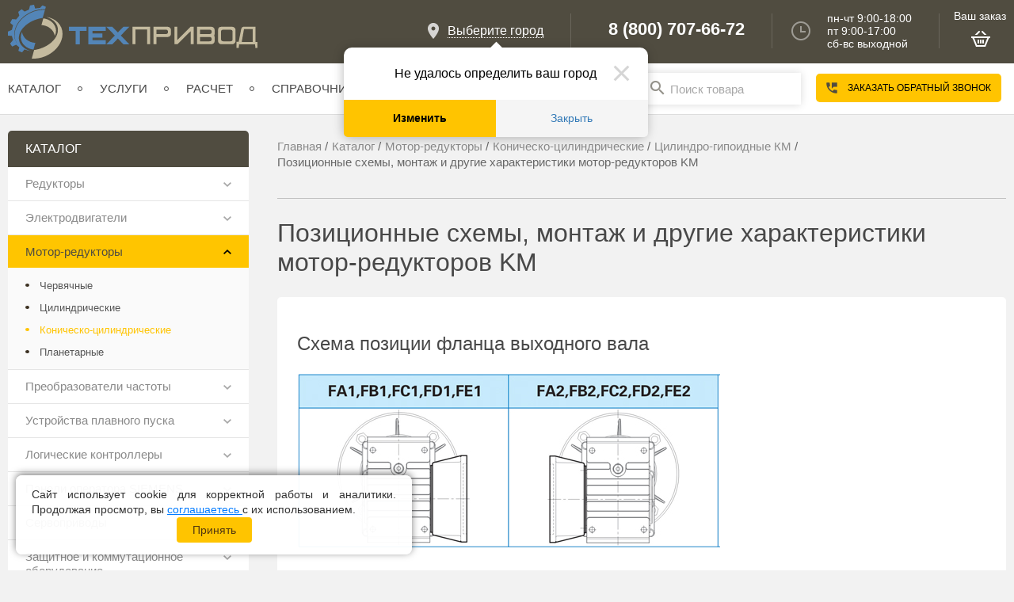

--- FILE ---
content_type: text/html; charset=UTF-8
request_url: https://tehprivod.su/katalog/motor-reduktory/konichesko-cilindricheskie-motor-reduktory/km/shemy-montazh-i-drugie-harakteristiki.html
body_size: 21656
content:
<!DOCTYPE html>
<html xmlns="http://www.w3.org/1999/xhtml" xml:lang="ru" lang="ru">
<head>


    <meta http-equiv="X-UA-Compatible" content="IE=edge"/>
    <title>Позиционные схемы, монтаж и другие характеристики мотор-редукторов KM купить в Москве цена по запросу</title>
	<!-- Yandex.Metrika counter -->
	<script type="text/javascript" data-skip-moving="true">
	   (function(m,e,t,r,i,k,a){m[i]=m[i]||function(){(m[i].a=m[i].a||[]).push(arguments)};
	   m[i].l=1*new Date();
	   for (var j = 0; j < document.scripts.length; j++) {if (document.scripts[j].src === r) { return; }}
	   k=e.createElement(t),a=e.getElementsByTagName(t)[0],k.async=1,k.src=r,a.parentNode.insertBefore(k,a)})
	   (window, document, "script", "https://mc.yandex.ru/metrika/tag.js", "ym");

	   ym(48505934, "init", {
			clickmap:true,
			trackLinks:true,
			accurateTrackBounce:true,
			webvisor:true
	   });
	</script>



	
    <meta name="viewport" content="user-scalable=no, initial-scale=1.0, maximum-scale=1.0, width=device-width"/>
    <link type="text/css" rel="stylesheet" href="/local/templates/tehprivod2023/assets/css/fonts.css"/>
        <link rel="apple-touch-icon" sizes="180x180" href="/apple-touch-icon.png">
    <link rel="icon" type="image/png" sizes="32x32" href="/favicon-32x32.png">
    <link rel="icon" type="image/png" sizes="16x16" href="/favicon-16x16.png">
    <link rel="manifest" href="/site.webmanifest">
    <link rel="mask-icon" href="/safari-pinned-tab.svg" color="#5bbad5">
    <meta name="msapplication-TileColor" content="#da532c">
    <meta name="theme-color" content="#ffffff">
	
            <link rel="canonical" href="https://tehprivod.su/katalog/motor-reduktory/konichesko-cilindricheskie-motor-reduktory/km/shemy-montazh-i-drugie-harakteristiki.html"/>
        <meta http-equiv="Content-Type" content="text/html; charset=UTF-8" />
<meta name="description" content="Позиционные схемы, монтаж и другие характеристики мотор-редукторов KM в каталоге интернет-магазина «Техпривод» цена по запросу. Поставки приводного оборудования общепромышленного назначения. Доставка по всей России. Телефон для связи 8 (800) 707-66-72." />
<meta property="og:title" content="Каталог - приводного оборудования в интернет-магазине «Техпривод»"/><meta property="og:description" content="Каталог приводного оборудования интернет-магазина «Техпривод». Широкий ассортимент, высокое качество. Телефон для связи 8 (800) 707-66-72."/><meta property="og:image" content="https://tehprivod.su/images/logo-tehprivod-0002.jpg"/><meta property="og:url" content="https://tehprivod.su/katalog/"/>
	    



<script type="extension/settings" data-extension="currency.currency-core">{"region":"ru"}</script>



<script data-skip-moving="true">
mindbox = window.mindbox || function() { mindbox.queue.push(arguments); };
mindbox.queue = mindbox.queue || [];
mindbox('create', {
    endpointId: ''
});</script>
<script data-skip-moving="true" src="https://api.mindbox.ru/scripts/v1/tracker.js" async></script>
<style>
    .tfl-popup{
        border-radius:0px;
        width: 700px;
        padding: 30px;
    }
    .tfl-define-popup{
        border-radius:5px;
    }
    .tfl-define-popup__main{
        color: #ffffff;
        background-color: #2b7de0;
    }
    .tfl-define-popup__main:hover{
        color: #000000;
        background-color: #468de4;
    }

    .tfl-define-popup__second{
        color: #337ab7;
        background-color: #f5f5f5;
    }
    .tfl-define-popup__second:hover{
        color: #039be5;
        background-color: #f5f5f5;
    }

    .tfl-popup__title{
        font-size: 25px;
    }
    
    .tfl-popup .tfl-popup__search-input{
        font-size: 15px;
    }

    .tfl-popup__location-link{
        font-size: 14px;
    }
    
    @media screen and (max-width: 767px)
    {
        .tfl-popup {
            width: 100%;
            height: 100%;
            top: 50%;
            border-radius: 0;
            z-index: 9999999;
            grid-template-rows: auto auto minmax(50%, 1fr);
            padding: 20px;
        }

        .tfl-popup.tfl-popup_loading {
            height: 100%;
        }
        .tfl-popup__container {
            height: 100%;
        }

        .tfl-popup__with-locations.tfl-popup__with-defaults .tfl-popup__container{
            grid-template-columns: 1fr;
            grid-template-rows: auto 1fr;
        }

        .tfl-popup__with-defaults .tfl-popup__defaults{
            margin-bottom: 1rem;
            height: auto;
        }
        
        .tfl-popup .tfl-popup__search-input {
            max-width: none;
            width: 100%;
        }

        .tfl-popup__list {
            width: 100%;
        }

        .tfl-popup__title{
            font-size: 22px;
        }

        .tfl-popup .tfl-popup__search-input{
            font-size: 14px;
        }

        .tfl-popup__location-link{
            font-size: 13px;
        }
    }
</style>



                

                	
	
	
                    
    
        <script type="application/ld+json" data-skip-moving="true">
{
  "@context": "http://schema.org",
  "@type": "Organization",
  "url": "https://tehprivod.su/",
  "logo": "https://tehprivod.su/local/templates/tehprivod2023/assets/images/logo.svg"
}

    
    </script>
        </head>
<body
    class="not_index "        style="opacity:0">
<div class="blocker_" style="position:fixed; width:100%; height:100%; left:0px; top:0px; background-color:#fff;"></div>

<noscript><div><img src="https://mc.yandex.ru/watch/48505934" style="position:absolute; left:-9999px;" alt="" /></div></noscript>
	<!-- /Yandex.Metrika counter -->
<div style="display:none" class="asd"></div>
<div id="panel"></div>

<div class="top_line">
    <div class="container">
        <div class="logo left">
                        <a href="/">
                
                <img src="/local/templates/tehprivod2023/assets/images/logo.svg" alt="Компания 'Техпривод'"/>

                            </a>
                </div>
        <div class="left visible-sm hidden-xs">
            <div class="time new_time">
                <div>

                </div>
            </div>
        </div>
        <div class="right visible-sm basket_mobile">
            

	<div class="basket"><div class="v_z">Ваш заказ</div><a >
		<img src="/local/templates/tehprivod2023/assets/images/basket_new.png" alt=""/> 	</a></div>
	


        </div>
                <div class="right visible-sm new-phone">
            <div class="big_phone"><a class="take_for_big_phone" href="tel:+74959660707">+7 (495) 966-07-07</a></div>
            <div class="small_phone hidden-xs"><a class="take_for_small_phone" href="#"></a></div>
        </div>


        <div class="right right_top hidden-sm hidden-xs">

            <div class="map new_map"><img src="/local/templates/tehprivod2023/assets/images/map-ico.png" alt=""/>
                <div><!--'start_frame_cache_m17iPT'-->    <span class="tfl__link-container">
        <span>
            <a href="#"
               data-location-id=""
               class=" tfl__link"
            >Выберите город</a>
        </span>
    </span>
<!--'end_frame_cache_m17iPT'--><!--'start_frame_cache_sicJiU'-->    <div class="tfl-popup-overlay" style="display:none;">
    <div class="tfl-popup favorites-left-locations">
        <div class="tfl-popup__title-container">
            <div class="tfl-popup__close-container"><div class="tfl-popup__close"></div></div>
                            <div class="tfl-popup__title">Укажите свой город</div>
                    </div>

        <div class="tfl-popup__search-wrapper">
                        <div class="tfl-popup__search">
                <input
                        type="text"
                        autocomplete="off"
                        name="search"
                        placeholder="Начните вводить название города"
                        class="tfl-popup__search-input">
                <a href="#" class="tfl-popup__clear-field">
                    <span class="tfl-popup__close"></span>
                </a>
                <div class="tfl-popup__search-icon">
                    <svg class="svg svg-search" width="17" height="17" viewBox="0 0 17 17" aria-hidden="true"><path class="cls-1" d="M16.709,16.719a1,1,0,0,1-1.412,0l-3.256-3.287A7.475,7.475,0,1,1,15,7.5a7.433,7.433,0,0,1-1.549,4.518l3.258,3.289A1,1,0,0,1,16.709,16.719ZM7.5,2A5.5,5.5,0,1,0,13,7.5,5.5,5.5,0,0,0,7.5,2Z"></path></svg>
                </div>
            </div>

                    </div>

        <div class="tfl-popup__container">
            <div class="tfl-popup__scroll-container tfl-popup__defaults">
            <ul class="tfl-popup__list"></ul>
        </div>
            <div class="tfl-popup__scroll-container tfl-popup__locations">
                <ul class="tfl-popup__list"></ul>
                <div class="tfl-popup__nofound-mess">Населенного пункта по вашим критериям не найдено :(</div>
            </div>

                    </div>
    </div>
</div>
<div class="tfl-define-popup" style="display:none;"><div class="tfl-define-popup__text">Не удалось определить ваш город</div>
    <div class="tfl-define-popup__buttons" style="border-radius: 0 0 5px 5px">
                    <a href="#" class="tfl-define-popup__button tfl-define-popup__main tfl-define-popup__list">Изменить</a>
            <a href="#" class="tfl-define-popup__button tfl-define-popup__second tfl-define-popup__yes">Закрыть</a>
            </div>
    <div class="tfl-popup__close-container"><div class="tfl-popup__close"></div></div>
</div>
<!--'end_frame_cache_sicJiU'--></div>
            </div>


            <div class="phones">
                <div>
                    <a class="take_for_big_phone"
                       href="tel:+78007076672">8 (800) 707-66-72</a><a
                            class="take_for_small_phone"
                            href="#"></a>

                </div>
            </div>
            <div class="time"><img src="/local/templates/tehprivod2023/assets/images/clock-ico_new.png" alt=""/>
                <div>
                    пн-чт 9:00-18:00<br>
				пт 9:00-17:00<br>
				сб-вс  выходной                </div>
            </div>
            

	<div class="basket"><div class="v_z">Ваш заказ</div><a >
		<img src="/local/templates/tehprivod2023/assets/images/basket_new.png" alt=""/> 	</a></div>
	


        </div>
    </div>
</div>


<div class="menu_mob visible-xs visible-sm visible-md">
		
	<div class="block_open_menu left">
		<div class="str_mn"><img src="/images/burger_left.png" alt=""/></div><div>Каталог</div>
	</div>
	<div class="block_open_menu right scnd">
		<div class="str_mn"><img src="/images/burger_right.png" alt=""/></div><div>Меню</div>
	</div>
	<div class="clear"></div>
		
</div>
	<div class="for-sm-sect">
		<div class="container relative" id="indir_cat">
		
			
			
		</div>
	</div>
<div class="menu-for-resize hidden-xs">
    <div class="top-menu  container">
        <ul class="left main-menu">
            <li class="main-menu__item has-children">
            <a href="/katalog/">Каталог</a><span></span>
                            <ul class="main-menu__sub">
                                            <li class="main-menu__sub-item has-children">
                            <a href="/katalog/reduktory">Редукторы</a>
                                                            <ul class="main-menu__sub-sub">
                                                                            <li class="main-menu__sub-sub-item">
                                            <a href="/katalog/reduktory/cilindricheskie-reduktory">Цилиндрические редукторы</a>
                                        </li>
                                                                            <li class="main-menu__sub-sub-item">
                                            <a href="/katalog/reduktory/chervyachnye-reduktory">Червячные редукторы</a>
                                        </li>
                                                                            <li class="main-menu__sub-sub-item">
                                            <a href="/katalog/reduktory/industrialniye">Индустриальные редукторы</a>
                                        </li>
                                                                    </ul>
                                                    </li>
                                            <li class="main-menu__sub-item has-children">
                            <a href="/katalog/elektrodvigateli">Электродвигатели</a>
                                                            <ul class="main-menu__sub-sub">
                                                                            <li class="main-menu__sub-sub-item">
                                            <a href="/katalog/elektrodvigateli/motornaya-plita-sma.html">Моторная плита SMA</a>
                                        </li>
                                                                            <li class="main-menu__sub-sub-item">
                                            <a href="/katalog/elektrodvigateli/innovari">Электродвигатели INNOVARI</a>
                                        </li>
                                                                            <li class="main-menu__sub-sub-item">
                                            <a href="/katalog/elektrodvigateli/elektrodvigateli-able">Электродвигатели ABLE</a>
                                        </li>
                                                                            <li class="main-menu__sub-sub-item">
                                            <a href="/katalog/elektrodvigateli/elektrodvigateli-tb-motor">Электродвигатели TB Motor</a>
                                        </li>
                                                                            <li class="main-menu__sub-sub-item">
                                            <a href="/katalog/elektrodvigateli/xinrui">Электродвигатели XINRUI</a>
                                        </li>
                                                                            <li class="main-menu__sub-sub-item">
                                            <a href="/katalog/elektrodvigateli/elektrodvigateli-siemens">Электродвигатели SIEMENS</a>
                                        </li>
                                                                            <li class="main-menu__sub-sub-item">
                                            <a href="/katalog/elektrodvigateli/beide">Электродвигатели Beide</a>
                                        </li>
                                                                            <li class="main-menu__sub-sub-item">
                                            <a href="/katalog/elektrodvigateli/elektroventilyatory-prinuditelnogo-ohlazhdeniya">Электровентиляторы принудительного охлаждения</a>
                                        </li>
                                                                    </ul>
                                                    </li>
                                            <li class="main-menu__sub-item has-children">
                            <a href="/katalog/motor-reduktory">Мотор-редукторы</a>
                                                            <ul class="main-menu__sub-sub">
                                                                            <li class="main-menu__sub-sub-item">
                                            <a href="/katalog/motor-reduktory/chervyachnye-motor-reduktory">Червячные мотор-редукторы</a>
                                        </li>
                                                                            <li class="main-menu__sub-sub-item">
                                            <a href="/katalog/motor-reduktory/cilindricheskie-motor-reduktory">Цилиндрические мотор-редукторы</a>
                                        </li>
                                                                            <li class="main-menu__sub-sub-item">
                                            <a href="/katalog/motor-reduktory/konichesko-cilindricheskie-motor-reduktory">Коническо-цилиндрические мотор-редукторы</a>
                                        </li>
                                                                            <li class="main-menu__sub-sub-item">
                                            <a href="/katalog/motor-reduktory/planetarnye-motor-reduktory">Планетарные мотор-редукторы</a>
                                        </li>
                                                                    </ul>
                                                    </li>
                                            <li class="main-menu__sub-item has-children">
                            <a href="/katalog/preobrazovateli-chastoty">Преобразователи частоты</a>
                                                            <ul class="main-menu__sub-sub">
                                                                            <li class="main-menu__sub-sub-item">
                                            <a href="/katalog/preobrazovateli-chastoty/vt-drive.html">VT Drive</a>
                                        </li>
                                                                            <li class="main-menu__sub-sub-item">
                                            <a href="/katalog/preobrazovateli-chastoty/prostar">PROSTAR</a>
                                        </li>
                                                                            <li class="main-menu__sub-sub-item">
                                            <a href="/katalog/preobrazovateli-chastoty/frecon">FRECON</a>
                                        </li>
                                                                            <li class="main-menu__sub-sub-item">
                                            <a href="/katalog/preobrazovateli-chastoty/delta-electronics">Delta Electronics</a>
                                        </li>
                                                                            <li class="main-menu__sub-sub-item">
                                            <a href="/katalog/preobrazovateli-chastoty/innovert">INNOVERT</a>
                                        </li>
                                                                            <li class="main-menu__sub-sub-item">
                                            <a href="/katalog/preobrazovateli-chastoty/siemens">SIEMENS</a>
                                        </li>
                                                                            <li class="main-menu__sub-sub-item">
                                            <a href="/katalog/preobrazovateli-chastoty/optsii">Опции</a>
                                        </li>
                                                                    </ul>
                                                    </li>
                                            <li class="main-menu__sub-item has-children">
                            <a href="/katalog/ustroystva-plavnogo-puska">Устройства плавного пуска</a>
                                                            <ul class="main-menu__sub-sub">
                                                                            <li class="main-menu__sub-sub-item">
                                            <a href="/katalog/ustroystva-plavnogo-puska/vt-drive">VTdrive</a>
                                        </li>
                                                                            <li class="main-menu__sub-sub-item">
                                            <a href="/katalog/ustroystva-plavnogo-puska/prostar">PROSTAR</a>
                                        </li>
                                                                            <li class="main-menu__sub-sub-item">
                                            <a href="/katalog/ustroystva-plavnogo-puska/siemens">SIEMENS</a>
                                        </li>
                                                                            <li class="main-menu__sub-sub-item">
                                            <a href="/katalog/ustroystva-plavnogo-puska/aucom">AuCom</a>
                                        </li>
                                                                    </ul>
                                                    </li>
                                            <li class="main-menu__sub-item has-children">
                            <a href="/katalog/logicheskie-kontrollery">Логические контроллеры</a>
                                                            <ul class="main-menu__sub-sub">
                                                                            <li class="main-menu__sub-sub-item">
                                            <a href="/katalog/logicheskie-kontrollery/siemens">Контроллеры SIEMENS</a>
                                        </li>
                                                                            <li class="main-menu__sub-sub-item">
                                            <a href="/katalog/logicheskie-kontrollery/licos">Контроллеры LicOS</a>
                                        </li>
                                                                    </ul>
                                                    </li>
                                            <li class="main-menu__sub-item has-children">
                            <a href="/katalog/paneli-operatora-siemens">Панели оператора SIEMENS</a>
                                                            <ul class="main-menu__sub-sub">
                                                                            <li class="main-menu__sub-sub-item">
                                            <a href="/katalog/paneli-operatora-siemens/simatic-hmi-basic.html">SIMATIC HMI Basic Panel</a>
                                        </li>
                                                                            <li class="main-menu__sub-sub-item">
                                            <a href="/katalog/paneli-operatora-siemens/simatic-hmi-comfort.html">SIMATIC HMI Comfort Panel</a>
                                        </li>
                                                                    </ul>
                                                    </li>
                                            <li class="main-menu__sub-item has-children">
                            <a href="/katalog/servoprivody">Сервоприводы</a>
                                                            <ul class="main-menu__sub-sub">
                                                                            <li class="main-menu__sub-sub-item">
                                            <a href="/katalog/servoprivody/delta">Delta</a>
                                        </li>
                                                                    </ul>
                                                    </li>
                                            <li class="main-menu__sub-item has-children">
                            <a href="/katalog/zashchita-kommutatsiya">Защитное и коммутационное оборудование</a>
                                                            <ul class="main-menu__sub-sub">
                                                                            <li class="main-menu__sub-sub-item">
                                            <a href="/katalog/zashchita-kommutatsiya/avtomaticheskie-vyklyuchateli">Автоматические выключатели</a>
                                        </li>
                                                                            <li class="main-menu__sub-sub-item">
                                            <a href="/katalog/zashchita-kommutatsiya/avtomaty-zashchity">Автоматы защиты</a>
                                        </li>
                                                                            <li class="main-menu__sub-sub-item">
                                            <a href="/katalog/zashchita-kommutatsiya/kontaktory">Контакторы</a>
                                        </li>
                                                                            <li class="main-menu__sub-sub-item">
                                            <a href="/katalog/zashchita-kommutatsiya/teplovye-rele">Тепловые реле</a>
                                        </li>
                                                                    </ul>
                                                    </li>
                                            <li class="main-menu__sub-item has-children">
                            <a href="/katalog/cepi-privodnye">Цепи приводные</a>
                                                            <ul class="main-menu__sub-sub">
                                                                            <li class="main-menu__sub-sub-item">
                                            <a href="/katalog/cepi-privodnye/rolikovye.html">Роликовые цепи ПР, ПРА, ПРЛ, ПРН</a>
                                        </li>
                                                                            <li class="main-menu__sub-sub-item">
                                            <a href="/katalog/cepi-privodnye/zubchatye-cepi-pz.html">Зубчатые цепи ПЗ</a>
                                        </li>
                                                                            <li class="main-menu__sub-sub-item">
                                            <a href="/katalog/cepi-privodnye/tyagovye.html">Тяговые пластинчатые цепи</a>
                                        </li>
                                                                            <li class="main-menu__sub-sub-item">
                                            <a href="/katalog/cepi-privodnye/pri.html">Роликовые цепи ПРИ</a>
                                        </li>
                                                                            <li class="main-menu__sub-sub-item">
                                            <a href="/katalog/cepi-privodnye/vtulochnye-pv.html">Втулочные цепи ПВ</a>
                                        </li>
                                                                            <li class="main-menu__sub-sub-item">
                                            <a href="/katalog/cepi-privodnye/dlinnozvennye-prd.html">Длиннозвенные цепи ПРД</a>
                                        </li>
                                                                            <li class="main-menu__sub-sub-item">
                                            <a href="/katalog/cepi-privodnye/trd.html">Транспортерные цепи ТРД</a>
                                        </li>
                                                                    </ul>
                                                    </li>
                                            <li class="main-menu__sub-item has-children">
                            <a href="/katalog/zvezdochki-dlya-privodnyh-cepey">Звездочки для приводных цепей</a>
                                                            <ul class="main-menu__sub-sub">
                                                                            <li class="main-menu__sub-sub-item">
                                            <a href="/katalog/zvezdochki-dlya-privodnyh-cepey/so-stupitsej">Звездочки со ступицей</a>
                                        </li>
                                                                            <li class="main-menu__sub-sub-item">
                                            <a href="/katalog/zvezdochki-dlya-privodnyh-cepey/bez-stupitsy">Звездочки без ступицы</a>
                                        </li>
                                                                            <li class="main-menu__sub-sub-item">
                                            <a href="/katalog/zvezdochki-dlya-privodnyh-cepey/mnogozubye">Многозубые звездочки</a>
                                        </li>
                                                                            <li class="main-menu__sub-sub-item">
                                            <a href="/katalog/zvezdochki-dlya-privodnyh-cepey/natyazhnye">Натяжные звездочки</a>
                                        </li>
                                                                            <li class="main-menu__sub-sub-item">
                                            <a href="/katalog/zvezdochki-dlya-privodnyh-cepey/pod-vtulku">Звездочки под втулку</a>
                                        </li>
                                                                    </ul>
                                                    </li>
                                            <li class="main-menu__sub-item has-children">
                            <a href="/katalog/podshipnikovye-uzly">Подшипниковые узлы</a>
                                                            <ul class="main-menu__sub-sub">
                                                                            <li class="main-menu__sub-sub-item">
                                            <a href="/katalog/podshipnikovye-uzly/korpusnye-ucp-na-lapah.html">Подшипниковые узлы UCP</a>
                                        </li>
                                                                            <li class="main-menu__sub-sub-item">
                                            <a href="/katalog/podshipnikovye-uzly/korpusnye-ucf-flancevye.html">Подшипниковые узлы UCF</a>
                                        </li>
                                                                            <li class="main-menu__sub-sub-item">
                                            <a href="/katalog/podshipnikovye-uzly/korpusnye-ucfl-flancevye.html">Подшипниковые узлы UCFL</a>
                                        </li>
                                                                            <li class="main-menu__sub-sub-item">
                                            <a href="/katalog/podshipnikovye-uzly/natyazhnoy-uct.html">Подшипниковые узлы UCT</a>
                                        </li>
                                                                            <li class="main-menu__sub-sub-item">
                                            <a href="/katalog/podshipnikovye-uzly/ucfc.html">Подшипниковые узлы UCFC</a>
                                        </li>
                                                                    </ul>
                                                    </li>
                                            <li class="main-menu__sub-item has-children">
                            <a href="/katalog/mufty">Муфты приводные</a>
                                                            <ul class="main-menu__sub-sub">
                                                                            <li class="main-menu__sub-sub-item">
                                            <a href="/katalog/mufty/kulachkovye-jaw.html">Кулачковая муфта упругая со звездочкой JAW</a>
                                        </li>
                                                                            <li class="main-menu__sub-sub-item">
                                            <a href="/katalog/mufty/kulachkovye-hrc.html">Кулачковые муфты HRC</a>
                                        </li>
                                                                            <li class="main-menu__sub-sub-item">
                                            <a href="/katalog/mufty/kulachkovye-ge.html">Кулачковая муфта GE со звездочкой</a>
                                        </li>
                                                                            <li class="main-menu__sub-sub-item">
                                            <a href="/katalog/mufty/s-toroobraznoi-obolochkoi-tyre.html">Муфта TYRE упругая с торообразной оболочкой</a>
                                        </li>
                                                                            <li class="main-menu__sub-sub-item">
                                            <a href="/katalog/mufty/pruzhinnye.html">Муфты с металлическим пружинным элементом</a>
                                        </li>
                                                                            <li class="main-menu__sub-sub-item">
                                            <a href="/katalog/mufty/ogranichiteli-krutyashego-momenta.html">Ограничители крутящего момента</a>
                                        </li>
                                                                    </ul>
                                                    </li>
                                            <li class="main-menu__sub-item has-children">
                            <a href="/katalog/transmissiya">Промышленная трансмиссия</a>
                                                            <ul class="main-menu__sub-sub">
                                                                            <li class="main-menu__sub-sub-item">
                                            <a href="/katalog/transmissiya/zubchataya-peredacha">Компоненты зубчатой передачи</a>
                                        </li>
                                                                            <li class="main-menu__sub-sub-item">
                                            <a href="/katalog/transmissiya/vtulki">Втулки и ступицы</a>
                                        </li>
                                                                            <li class="main-menu__sub-sub-item">
                                            <a href="/katalog/transmissiya/shkivy">Шкивы</a>
                                        </li>
                                                                    </ul>
                                                    </li>
                                            <li class="main-menu__sub-item has-children">
                            <a href="/katalog/lineynye-peremeshcheniya">Линейные перемещения</a>
                                                            <ul class="main-menu__sub-sub">
                                                                            <li class="main-menu__sub-sub-item">
                                            <a href="/katalog/lineynye-peremeshcheniya/relsovye">Рельсовые направляющие</a>
                                        </li>
                                                                            <li class="main-menu__sub-sub-item">
                                            <a href="/katalog/lineynye-peremeshcheniya/shariko-vintovye-peredachi">Шарико-винтовые передачи (ШВП)</a>
                                        </li>
                                                                            <li class="main-menu__sub-sub-item">
                                            <a href="/katalog/lineynye-peremeshcheniya/cilindricheskie-napravlyayushchie">Цилиндрические направляющие</a>
                                        </li>
                                                                    </ul>
                                                    </li>
                                            <li class="main-menu__sub-item has-children">
                            <a href="/katalog/enkodery">Энкодеры</a>
                                                            <ul class="main-menu__sub-sub">
                                                                            <li class="main-menu__sub-sub-item">
                                            <a href="/katalog/enkodery/enkodery-innocont">Энкодеры INNOCONT</a>
                                        </li>
                                                                            <li class="main-menu__sub-sub-item">
                                            <a href="/katalog/enkodery/enkodery-siemens">Энкодеры Siemens </a>
                                        </li>
                                                                    </ul>
                                                    </li>
                                            <li class="main-menu__sub-item has-children">
                            <a href="/katalog/rasprodazha">РАСПРОДАЖА</a>
                                                            <ul class="main-menu__sub-sub">
                                                                            <li class="main-menu__sub-sub-item">
                                            <a href="/katalog/rasprodazha/rasprodazha_reduktorov.html">Распродажа редукторов и мотор-редукторов</a>
                                        </li>
                                                                            <li class="main-menu__sub-sub-item">
                                            <a href="/katalog/rasprodazha/rasprodazha_electrodvigateley.html">Распродажа электродвигателей</a>
                                        </li>
                                                                            <li class="main-menu__sub-sub-item">
                                            <a href="/katalog/rasprodazha/rasprodazha_electro.html">Распродажа электроника</a>
                                        </li>
                                                                    </ul>
                                                    </li>
                                    </ul>
                    </li>
            <li class="main-menu__item has-children">
            <a href="/services/">Услуги</a><span></span>
                            <ul class="main-menu__sub">
                                            <li class="main-menu__sub-item">
                            <a href="/services/inzhiniring/">Инжиниринг</a>
                                                    </li>
                                            <li class="main-menu__sub-item">
                            <a href="/services/dop-work/">Дополнительные работы</a>
                                                    </li>
                                            <li class="main-menu__sub-item">
                            <a href="/services/speed-build/">Ускорение сборки</a>
                                                    </li>
                                            <li class="main-menu__sub-item">
                            <a href="/service/">Сервис и поддержка</a>
                                                    </li>
                                            <li class="main-menu__sub-item">
                            <a href="/services/leasing/">Лизинг</a>
                                                    </li>
                                    </ul>
                    </li>
            <li class="main-menu__item">
            <a href="/raschet-motor-reduktora/">Расчет</a><span></span>
                    </li>
            <li class="main-menu__item">
            <a href="/poleznaya-informatsiya/">Справочник</a><span></span>
                    </li>
            <li class="main-menu__item">
            <a href="/sale/">Акции</a><span></span>
                    </li>
            <li class="main-menu__item has-children">
            <a href="/about/">О нас</a><span></span>
                            <ul class="main-menu__sub">
                                            <li class="main-menu__sub-item">
                            <a href="/about/">О нас</a>
                                                    </li>
                                            <li class="main-menu__sub-item">
                            <a href="/blog/">Блог</a>
                                                    </li>
                                            <li class="main-menu__sub-item">
                            <a href="/brands/">Бренды</a>
                                                    </li>
                                            <li class="main-menu__sub-item">
                            <a href="/otzyvy/">Отзывы</a>
                                                    </li>
                                            <li class="main-menu__sub-item">
                            <a href="/proekty/">Наши работы</a>
                                                    </li>
                                            <li class="main-menu__sub-item">
                            <a href="/vakansii/">Вакансии</a>
                                                    </li>
                                            <li class="main-menu__sub-item">
                            <a href="/delivery/">Доставка</a>
                                                    </li>
                                            <li class="main-menu__sub-item">
                            <a href="/oplata/">Оплата</a>
                                                    </li>
                                            <li class="main-menu__sub-item">
                            <a href="/garantiya/">Гарантия</a>
                                                    </li>
                                            <li class="main-menu__sub-item">
                            <a href="/documents/">Документы</a>
                                                    </li>
                                    </ul>
                    </li>
            <li class="main-menu__item">
            <a href="/contacts/">Контакты</a><span></span>
                    </li>
    </ul>        <div class="right hidden-sm go-xs special_mobile_choice">
            <div class="search-block">
                <div class="search-in open">
                    <div id="title-search">
	<form action="/search/index.php">
		<input id="title-search-input" type="text" name="q" placeholder="Поиск товара" value="" class="inputs_control miu" size="40" maxlength="50" autocomplete="off" /><input name="s" class="mega_button" type="submit" value="Поиск" />
	</form>
	</div>
                </div>
                            </div>

            <div class="call-back-button" data-type="ajax" data-fancybox data-src="/ajax/form.php">
                Заказать обратный звонок
            </div>
            <div class="visible-sm  two_choice_city"><!--'start_frame_cache_LeAyhG'-->    <span class="tfl__link-container">
        <span>
            <a href="#"
               data-location-id=""
               class=" tfl__link"
            >выберите город</a>
        </span>
    </span>
<!--'end_frame_cache_LeAyhG'--></div>
        </div>
        <div class="right visible-sm">
            <div class="right visible-sm">
                <div class="map new_map">
                    <img src="/local/templates/tehprivod2023/assets/images/map-ico-m.png" alt="">
                </div>
            </div>
        </div>
        <div class="top-menu-contacts">
						<div class="title-tab">
	 Главный офис в Москве
</div>
<div class="tab-titleb bl-mrg">
	 ООО "ТПК "ТЕХПРИВОД"
</div>
<div class="width-sr bl-mrg">
	 Адрес: <span>г. Москва</span>, <span >Огородный проезд, д. 5, стр. 6, офис 501</span>
</div>
<div class="left-bb">
	 Телефон: <a href="tel:+74959660707" class="color-blue" >+7 (495) 966-07-07</a>
	<div class="text-right">
         <a href="tel:+74956610707" class=" block color-blue">+7 (495) 661-07-07</a> 
        <a href="tel:+74955404141" class="block color-blue">+7 (495) 540-41-41</a>
	</div>
</div>
<div class="right-bb">
	 Email: <a href="mailto:msk@tehprivod.su" class="color-blue" >msk@tehprivod.su</a>
</div>


<div class="clear bl-mrg">
</div>
<div class="width-sr bl-mrg">
	 Whatsapp: <a href="https://wa.me/79685646041" class="color-blue ">+7 (968) 564-60-41</a>
</div>
<div class="width-sr bl-mrg">
	 Режим работы: <span class="color-blue workhours" >пн-чт 9:00-18:00, пт 9:00-17:00</span>
</div>
<div class="width-sr bl-mrg">
	 Оформление документов: <span class="color-blue workhours">пн-чт до 17:00, пт до 16:00</span>
</div>
<div class="width-sr bl-mrg">
	 Адрес склада: <span>г. Одинцово, Можайское шоссе, д. 8, "Одинцовский технопарк"</span>
</div>
<div class="width-sr bl-mrg">
	 Режим работы склада: <span class="color-blue workhours">пн-чт 9:00-18:00, пт 9:00-17:00</span>
</div>
 <br>		</div>
    </div>
</div>

	
	<div class="page  ">
        		<div class="container">
							<div class="left-cats hidden-sm" id="here_menu_left">
														</div>
				<div class="right-block">
								<div class="bread"><ol itemscope itemtype="http://schema.org/BreadcrumbList"><li itemprop="itemListElement" itemscope
      itemtype="http://schema.org/ListItem">
   
        
        
    <meta itemprop="position" content="0" />
  
				<a itemscope itemid="https://tehprivod.su/" itemtype="http://schema.org/Thing"
       itemprop="item" href="/" title="Главная" >
					<span itemprop="name">Главная</span>
					
				</a>
			<span class="sep-br">/</span></li><li itemprop="itemListElement" itemscope
      itemtype="http://schema.org/ListItem">
   
        
        
    <meta itemprop="position" content="1" />
  
				<a itemscope itemid="https://tehprivod.su/katalog/" itemtype="http://schema.org/Thing"
       itemprop="item" href="/katalog/" title="Каталог" >
					<span itemprop="name">Каталог</span>
					
				</a>
			<span class="sep-br">/</span></li><li itemprop="itemListElement" itemscope
      itemtype="http://schema.org/ListItem">
   
        
        
    <meta itemprop="position" content="2" />
  
				<a itemscope itemid="https://tehprivod.su/katalog/motor-reduktory" itemtype="http://schema.org/Thing"
       itemprop="item" href="/katalog/motor-reduktory" title="Мотор-редукторы" >
					<span itemprop="name">Мотор-редукторы</span>
					
				</a>
			<span class="sep-br">/</span></li><li itemprop="itemListElement" itemscope
      itemtype="http://schema.org/ListItem">
   
        
        
    <meta itemprop="position" content="3" />
  
				<a itemscope itemid="https://tehprivod.su/katalog/motor-reduktory/konichesko-cilindricheskie-motor-reduktory" itemtype="http://schema.org/Thing"
       itemprop="item" href="/katalog/motor-reduktory/konichesko-cilindricheskie-motor-reduktory" title="Коническо-цилиндрические" >
					<span itemprop="name">Коническо-цилиндрические</span>
					
				</a>
			<span class="sep-br">/</span></li><li itemprop="itemListElement" itemscope
      itemtype="http://schema.org/ListItem">
   
        
        
    <meta itemprop="position" content="4" />
  
				<a itemscope itemid="https://tehprivod.su/katalog/motor-reduktory/konichesko-cilindricheskie-motor-reduktory/km.html" itemtype="http://schema.org/Thing"
       itemprop="item" href="/katalog/motor-reduktory/konichesko-cilindricheskie-motor-reduktory/km.html" title="Цилиндро-гипоидные КМ" >
					<span itemprop="name">Цилиндро-гипоидные КМ</span>
					
				</a>
			<span class="sep-br">/</span></li>
			
				<li itemprop="itemListElement" itemscope
      itemtype="http://schema.org/ListItem">
   
        
        
    <meta itemprop="position" content="5" />
  
				
					<span itemprop="name">Позиционные схемы, монтаж и другие характеристики мотор-редукторов KM</span>
				
			</li></ol></div>					<h1>Позиционные схемы, монтаж и другие характеристики мотор-редукторов KM</h1>	<div class="row new_product">
			
					<div id="characteristics1" class="current">
								<h2>Схема позиции фланца выходного вала</h2>
<p>
	<img alt="Схема позиции фланца выходного вала" src="/images/shema-km-19.png">
</p>
<h2>Позиция схема одинарного выходного вала</h2>
<p>
	<img alt="Позиция схема одинарного выходного вала" src="/images/shema-km-20.png">
</p>
<h2>Применяемые символы и обозначения</h2>
	<table class="table-wrap">
	<tbody>
	<tr>
		<th>
			Символ
		</th>
		<th>
			Обозначение
		</th>
	</tr>
	<tr>
		<td>
			<img src="/images/shema-km-21.png" alt="Символы">
		</td>
		<td>
			Воздушный клапан
		</td>
	</tr>
	<tr>
		<td>
			<img src="/images/shema-km-22.png" alt="Символы">
		</td>
		<td>
			Пробка
		</td>
	</tr>
	<tr>
		<td>
			<img src="/images/shema-km-23.png" alt="">
		</td>
		<td>
			Пробка для слива масла
		</td>
	</tr>
	</tbody>
	</table>
	<h2>Положение клеммной коробки двигателя</h2>
	<p>
		<img alt="Положение клеммной коробки двигателя" src="/images/shema-km-24.png">
	</p>
	<h2>КМ.. / Монтажные позиции и направления вращения</h2>
	<p>
		<img alt="КМ.. / Монтажные позиции" src="/images/shema-km-25.png">
	</p>
	<p>
		<img alt="Направление движения" src="/images/shema-km-26.png">
	</p>							</div>
							

<div class=" ff2 no" id="product_form">
	
	<div class="form_title">
		Оставить заявку
	</div>
	<div class="here_form_product_1">
	
	</div>
		
</div>
<div class="" id="product_added" style="display:none"><div class="h3">Товар добавлен в корзину</div><div class="double_button_open"><a href="#" class="prod_pok of_zak close_fancybox">Продолжить покупки</a><a href="/order/" class="">Оформить заказ</a></div></div>

						
    <script type="application/ld+json">
        {
          "@context": "https://schema.org",
          "@type": "Guide",
          "name": "Похожие товары",
  "hasPart": [
            {
      "@type": "Recommendation",
      "position": 1,
      "itemReviewed": {
        "@type": "Product",
        "name": "Мотор-редуктор KM090",
        "url": "/katalog/motor-reduktory/konichesko-cilindricheskie-motor-reduktory/km/090.html",
                "image": "/upload/iblock/9a3/9a3b131e763365d5afe84fd3710c4976.jpg"
      },
      "reviewBody": "В состав мотор-редуктора KM090 входят двух- или трехступенчатый редуктор и трехфазный асинхронный двигатель мощностью до 4 кВт. Цилиндрическая и гипоидная передачи заключены в алюминиевый корпус, покрытый антисептиком и защитной краской. Привод развивает крутящий момент до 588 Н*м. Диапазон передаточных чисел: 7,5 — 300. Пример условного обозначения в заказе KM 090 C - 125.95 - FA1 - SS1 - 63B5 - B3 - 0,18-4P / 1 KM - серия мотор-редуктора 090 - типоразмер (межосевое расстояние в мм) C - количество передаточных ступеней; B - 2-х ступенчатый, C - 3-х ступенчатый 125.95 - передаточное отношение FA1 - выходной фланец SS1 - выходной вал; SS(1/2) - односторонний, DS - двухсторонний 63B5 - габарит входного фланца B2 - монтажное исполнение 0,18-4P - мощность электродвигателя и количество полюсов / 1 - вариант расположения клеммной коробки двигателя"
    }
    ,    {
      "@type": "Recommendation",
      "position": 2,
      "itemReviewed": {
        "@type": "Product",
        "name": "KM.. HS.. / Параметры производительности n1 = 1400 r/min",
        "url": "/katalog/motor-reduktory/konichesko-cilindricheskie-motor-reduktory/km/km-hs-proizvoditelnost-n1-1400-rmin.html",
                "image": "/local/templates/tehprivod2023/components/bitrix/catalog.section/slider_new/images/no_photo.png"
      },
      "reviewBody": "Отличный товар по выгодной цене"
    }
    ,    {
      "@type": "Recommendation",
      "position": 3,
      "itemReviewed": {
        "@type": "Product",
        "name": "Мотор-редуктор KM050",
        "url": "/katalog/motor-reduktory/konichesko-cilindricheskie-motor-reduktory/km/050.html",
                "image": "/upload/iblock/1ad/1ad35baa7a86335c5871cf93922c378c.jpg"
      },
      "reviewBody": "Цилиндро-гипоидный мотор-редуктор KM050 выпускается в модификациях с двумя и тремя передаточными ступенями. Корпус агрегата изготовлен из алюминиевого сплава методом литья под давлением и имеет антикоррозионное покрытие. Диапазон мощностей: 0,12 - 2,2 кВт. Номинальное передаточное отношение: 7,5 - 250. Пример условного обозначения в заказе KM 050 В - 15 - FA1 - SS1 - 63B5 - B3 - 0,18-4P / 1 KM - серия мотор-редуктора 050 - типоразмер (межосевое расстояние в мм) В - количество передаточных ступеней; B - 2-х ступенчатый, C - 3-х ступенчатый 15 - передаточное отношение FA1 - выходной фланец SS1 - выходной вал; SS(1/2) - односторонний, DS - двухсторонний 63B5 - габарит входного фланца B3 - монтажное исполнение 0,18-4P - мощность электродвигателя (кВт) и количество полюсов 1 - вариант расположения клеммной коробки двигателя"
    }
    ,    {
      "@type": "Recommendation",
      "position": 4,
      "itemReviewed": {
        "@type": "Product",
        "name": "Возможные геометрические комбинации",
        "url": "/katalog/motor-reduktory/konichesko-cilindricheskie-motor-reduktory/km/geometricheskie-kombinacii.html",
                "image": "/local/templates/tehprivod2023/components/bitrix/catalog.section/slider_new/images/no_photo.png"
      },
      "reviewBody": "Отличный товар по выгодной цене"
    }
    ,    {
      "@type": "Recommendation",
      "position": 5,
      "itemReviewed": {
        "@type": "Product",
        "name": "Мотор-редуктор KM110",
        "url": "/katalog/motor-reduktory/konichesko-cilindricheskie-motor-reduktory/km/110.html",
                "image": "/upload/iblock/827/827e63bf3e78ffba49791cf6065d6df6.jpg"
      },
      "reviewBody": "Цилиндро-гипоидный мотор-редуктор KM110 комплектуется электродвигателями ABLE или АИР. Максимальная мощность привода составляет 7,5 кВт. Частота вращения выходного вала достигает 374 об/мин. Допустимая радиальная нагрузка — до 10000 Н. Пример условного обозначения в заказе KM 110 B - 59.22 - FA1 - SS1 - 90B5 - B1 - 1,1-6P / 1 KM - серия мотор-редуктора 110 - типоразмер (межосевое расстояние в мм) B - количество передаточных ступеней; B - 2-х ступенчатый, C - 3-х ступенчатый 59.22 - передаточное отношение FA1 - выходной фланец SS1 - выходной вал; SS(1/2) - односторонний, DS - двухсторонний 90B5 - габарит входного фланца B1 - монтажное исполнение 1,1-6P - мощность электродвигателя и количество полюсов / 1 - вариант расположения клеммной коробки двигателя"
    }
    ,    {
      "@type": "Recommendation",
      "position": 6,
      "itemReviewed": {
        "@type": "Product",
        "name": "Мотор-редуктор KM063",
        "url": "/katalog/motor-reduktory/konichesko-cilindricheskie-motor-reduktory/km/63.html",
                "image": "/upload/iblock/350/3505dcd3a4ad542ea65d27737444a05f.jpg"
      },
      "reviewBody": "В мотор-редукторах KM063 используются передачи двух типов: цилиндрические и гипоидные. Гипоидная передача позволяет существенно повысить крутящий момент агрегата (до 235 Н*м в двухступенчатом исполнении). Максимальная мощность мотор-редуктора составляет 2,2 кВт. Привод может комплектоваться выходным фланцем, односторонним или двухсторонним выходным валом. Пример условного обозначения в заказе KM 063 B - 30.31 - FB1 - SS1 - 90B5/B14 - B3 - 2,2-4P / 1 KM - серия мотор-редуктора 063 - типоразмер (межосевое расстояние в мм) B - количество передаточных ступеней; B - 2-х ступенчатый, C - 3-х ступенчатый 30.31 - передаточное отношение FB1 - выходной фланец SS1 - выходной вал; SS(1/2) - односторонний, DS - двухсторонний 90B5/B14 - габарит входного фланца B3 - монтажное исполнение 2,2-4P - мощность электродвигателя и количество полюсов / 1 - вариант расположения клеммной коробки двигателя"
    }
    ,    {
      "@type": "Recommendation",
      "position": 7,
      "itemReviewed": {
        "@type": "Product",
        "name": "Мотор-редуктор KM075",
        "url": "/katalog/motor-reduktory/konichesko-cilindricheskie-motor-reduktory/km/75.html",
                "image": "/upload/iblock/856/8565e4531776671e4e6266db985732de.jpg"
      },
      "reviewBody": "Цилиндро-гипоидный мотор-редуктор KM075 комплектуется асинхронным электродвигателем мощностью до 4 кВт. Агрегат выпускается в двух- и трехступенчатом исполнении. Максимальный крутящий момент на выходном валу достигает 388 Н*м. Материал корпуса – алюминий. Пример условного обозначения в заказе KM 075 C - 240.89 - FA1 - SS1 - 71B5 - B3 - 0,37-6P / 1 KM - серия мотор-редуктора 075 - типоразмер (межосевое расстояние в мм) C - количество передаточных ступеней; B - 2-х ступенчатый, C - 3-х ступенчатый 240.89 - передаточное отношение FA1 - выходной фланец SS1 - выходной вал; SS(1/2) - односторонний, DS - двухсторонний 71B5 - габарит входного фланца B3 - монтажное исполнение 0,37-6P - мощность электродвигателя и количество полюсов / 1 - вариант расположения клеммной коробки двигателя"
    }
            ]
      }
    </script>

	 


</div>

        
		

<div class="form_new" id="garanttext" style="display:none">
	<div class="form_new_in">
		<div class="form_title">Гарантия</div>
		<div class="text_form text-justify"><p>Гарантия производителя на товар действует в течение 12 месяцев с момента поставки товара покупателю. 
		Гарантийные обязательства действительны при условии соблюдения правил транспортировки, хранения и эксплуатации оборудования.</p><p>Право на гарантию теряется в случае использования оборудования покупателем не по назначению, внесения в него конструктивных изменений, ставших причиной поломки, нарушения правил технического обслуживания, ремонта оборудования в несертифицированной производителем организации.</p></div>
	</div>
</div> 

<div class="form_new" id="garantform" style="display:none">
	<div class="form_new_in">
	<form method="POST">
		<div class="form_title">Нашли дешевле?</div>
		<div class="text_form">Оставьте ссылку на такой же товар в другом магазине, где цена ниже, чем в tehprivod.su, и получите консультацию менеджера.</div>
		<input type="hidden" name="WEB_FORM_ID" value="10">
		<div class="input-block"><input type="text" placeholder="E-mail или телефон" required name="form_text_35" value=""></div>
		<div class="input-block"><input type="text" placeholder="Ссылка на товар в другом магазине" required name="form_text_36" value=""></div>
		<input type="hidden"  name="form_text_37" value="/katalog/reduktory/chervyachnye-reduktory/nrv/030.html">
		<div class="input-block"><button value="Отправить" type="submit" name="web_form_submit">ОТПРАВИТЬ</button></div>
		<div class="input-block"><label class="chch"><input type="checkbox" checked="" name="checcck"><span></span>Подтверждаю согласие с <a href="/ajax/agreement.php" data-type="ajax" data-fancybox="" class="fancy fancybox">политикой конфиденциальности</a></label></div>
	</form>
	</div>
</div>	</div><div class="clear"></div>
<div class="orange-block orange-slider slider-block dont_back" style="padding: 20px 0px 30px;">
	<div class="container">
		
		<div class="title-orange">
			<div>
				 Похожие товары			</div>
			<div>
				<div class="left-go lr"><span></span>
				</div>
				<div class="right-go lr"><span></span>
				</div>
			</div>
		</div>

<div class="slider-container">
	<div class="in-slider-container owl-carousel">
					
			<div class="slide-block img">
				<a href="/katalog/motor-reduktory/konichesko-cilindricheskie-motor-reduktory/km/090.html" class="top-img">
					<span class="img-in-t" style="background:url('/upload/iblock/9a3/9a3b131e763365d5afe84fd3710c4976.jpg') no-repeat;">
												<img src="/upload/resize_cache/iblock/9a3/304_160_2/9a3b131e763365d5afe84fd3710c4976.jpg" alt="Мотор-редуктор цилиндро-гипоидный KM090"/>
					</span>
				</a>
				<div class="bottom-in-text">
					<div class="title"><a class="inherit" href="/katalog/motor-reduktory/konichesko-cilindricheskie-motor-reduktory/km/090.html">Мотор-редуктор KM090</a></div>
					
											<div class="price" data-nosnippet>Цена: по запросу</div>
									</div>
			</div>
			
					
			<div class="slide-block img">
				<a href="/katalog/motor-reduktory/konichesko-cilindricheskie-motor-reduktory/km/km-hs-proizvoditelnost-n1-1400-rmin.html" class="top-img">
					<span class="img-in-t" style="background:url('/local/templates/tehprivod2023/components/bitrix/catalog.section/slider_new/images/no_photo.png') no-repeat;">
												<img src="/upload/resize_cache/iblock/9a3/304_160_2/9a3b131e763365d5afe84fd3710c4976.jpg" alt="KM.. HS.. / Параметры производительности n1 = 1400 r/min"/>
					</span>
				</a>
				<div class="bottom-in-text">
					<div class="title"><a class="inherit" href="/katalog/motor-reduktory/konichesko-cilindricheskie-motor-reduktory/km/km-hs-proizvoditelnost-n1-1400-rmin.html">KM.. HS.. / Параметры производительности n1 = 1400 r/min</a></div>
					
											<div class="price" data-nosnippet>Цена: по запросу</div>
									</div>
			</div>
			
					
			<div class="slide-block img">
				<a href="/katalog/motor-reduktory/konichesko-cilindricheskie-motor-reduktory/km/050.html" class="top-img">
					<span class="img-in-t" style="background:url('/upload/iblock/1ad/1ad35baa7a86335c5871cf93922c378c.jpg') no-repeat;">
												<img src="/upload/resize_cache/iblock/1ad/304_160_2/1ad35baa7a86335c5871cf93922c378c.jpg" alt="Мотор-редуктор цилиндро-гипоидный KM050"/>
					</span>
				</a>
				<div class="bottom-in-text">
					<div class="title"><a class="inherit" href="/katalog/motor-reduktory/konichesko-cilindricheskie-motor-reduktory/km/050.html">Мотор-редуктор KM050</a></div>
					
											<div class="price" data-nosnippet>Цена: по запросу</div>
									</div>
			</div>
			
					
			<div class="slide-block img">
				<a href="/katalog/motor-reduktory/konichesko-cilindricheskie-motor-reduktory/km/geometricheskie-kombinacii.html" class="top-img">
					<span class="img-in-t" style="background:url('/local/templates/tehprivod2023/components/bitrix/catalog.section/slider_new/images/no_photo.png') no-repeat;">
												<img src="/upload/resize_cache/iblock/1ad/304_160_2/1ad35baa7a86335c5871cf93922c378c.jpg" alt="Возможные геометрические комбинации"/>
					</span>
				</a>
				<div class="bottom-in-text">
					<div class="title"><a class="inherit" href="/katalog/motor-reduktory/konichesko-cilindricheskie-motor-reduktory/km/geometricheskie-kombinacii.html">Возможные геометрические комбинации</a></div>
					
											<div class="price" data-nosnippet>Цена: по запросу</div>
									</div>
			</div>
			
					
			<div class="slide-block img">
				<a href="/katalog/motor-reduktory/konichesko-cilindricheskie-motor-reduktory/km/110.html" class="top-img">
					<span class="img-in-t" style="background:url('/upload/iblock/827/827e63bf3e78ffba49791cf6065d6df6.jpg') no-repeat;">
												<img src="/upload/resize_cache/iblock/827/304_160_2/827e63bf3e78ffba49791cf6065d6df6.jpg" alt="Мотор-редуктор цилиндро-гипоидный KM110"/>
					</span>
				</a>
				<div class="bottom-in-text">
					<div class="title"><a class="inherit" href="/katalog/motor-reduktory/konichesko-cilindricheskie-motor-reduktory/km/110.html">Мотор-редуктор KM110</a></div>
					
											<div class="price" data-nosnippet>Цена: по запросу</div>
									</div>
			</div>
			
					
			<div class="slide-block img">
				<a href="/katalog/motor-reduktory/konichesko-cilindricheskie-motor-reduktory/km/63.html" class="top-img">
					<span class="img-in-t" style="background:url('/upload/iblock/350/3505dcd3a4ad542ea65d27737444a05f.jpg') no-repeat;">
												<img src="/upload/resize_cache/iblock/350/304_160_2/3505dcd3a4ad542ea65d27737444a05f.jpg" alt="Мотор-редуктор KM063"/>
					</span>
				</a>
				<div class="bottom-in-text">
					<div class="title"><a class="inherit" href="/katalog/motor-reduktory/konichesko-cilindricheskie-motor-reduktory/km/63.html">Мотор-редуктор KM063</a></div>
					
											<div class="price" data-nosnippet>Цена: по запросу</div>
									</div>
			</div>
			
					
			<div class="slide-block img">
				<a href="/katalog/motor-reduktory/konichesko-cilindricheskie-motor-reduktory/km/75.html" class="top-img">
					<span class="img-in-t" style="background:url('/upload/iblock/856/8565e4531776671e4e6266db985732de.jpg') no-repeat;">
												<img src="/upload/resize_cache/iblock/856/304_160_2/8565e4531776671e4e6266db985732de.jpg" alt="Мотор-редуктор цилиндро-гипоидный KM075"/>
					</span>
				</a>
				<div class="bottom-in-text">
					<div class="title"><a class="inherit" href="/katalog/motor-reduktory/konichesko-cilindricheskie-motor-reduktory/km/75.html">Мотор-редуктор KM075</a></div>
					
											<div class="price" data-nosnippet>Цена: по запросу</div>
									</div>
			</div>
			
			</div>
</div>
		
		</div>
	</div>

						<div class="subscribe_block_index catalog_element_subscribe">
			<div class="upper_subs">
				<div class="subs_title">
					Подпишитесь на рассылку!
					<div class="data_subs">
						Никакого спама! Только полезная справочная информация.
					</div>
				</div>
				<form>
					<div class="form_subs_ind">
						<div class="subs_input">
							<input type="email" required="" name="email" placeholder="Email">
						</div>
						<input type="submit" value="ПОДПИСАТЬСЯ" class="button">
					</div>
					<div class="input-block">
						<label class="chch"><input type="checkbox" checked="" name="checcck"><span></span>Я даю <a href="/soglasie-na-obrabotku-personalnykh-dannykh/" class="fancy fancybox" >согласие </a>на обработку персональных данных на <a href="/politika-obrabotki-personalnykh-dannykh/" class="fancy fancybox" >условиях </a>политики обработки персональных данных. </label>
					</div>
				</form>
			</div>
		</div>
		</div>
</div>
		<div id="here_is_now_left_menu">
			<div class="title-bl-cat">Каталог</div>
			<div class="cats-list">
						
							
	
	<ul>
	<li  data-exp="reduktory"   id="bx_1847241719_349"><a href="/katalog/reduktory">Редукторы</a>
		<ul>
		<li  data-exp="cilindricheskie-reduktory"   id="bx_1847241719_353"><a href="/katalog/reduktory/cilindricheskie-reduktory">Цилиндрические</a></li>
		<li  data-exp="chervyachnye-reduktory"   id="bx_1847241719_354"><a href="/katalog/reduktory/chervyachnye-reduktory">Червячные</a></li>
		<li  data-exp="industrialniye"   id="bx_1847241719_350"><a href="/katalog/reduktory/industrialniye">Индустриальные</a></li>
		</ul>
	
	</li>
	<li  data-exp="elektrodvigateli"   id="bx_1847241719_361"><a href="/katalog/elektrodvigateli">Электродвигатели</a>
		<ul>
		<li  data-exp="innovari"   id="bx_1847241719_558"><a href="/katalog/elektrodvigateli/innovari">INNOVARI</a></li>
		<li  data-exp="elektrodvigateli-able"   id="bx_1847241719_362"><a href="/katalog/elektrodvigateli/elektrodvigateli-able">ABLE</a></li>
		<li  data-exp="elektrodvigateli-tb-motor"   id="bx_1847241719_572"><a href="/katalog/elektrodvigateli/elektrodvigateli-tb-motor">ТВ Motor</a></li>
		<li  data-exp="xinrui"   id="bx_1847241719_496"><a href="/katalog/elektrodvigateli/xinrui">XINRUI</a></li>
		<li  data-exp="elektrodvigateli-siemens"   id="bx_1847241719_363"><a href="/katalog/elektrodvigateli/elektrodvigateli-siemens">SIEMENS</a></li>
		<li  data-exp="beide"   id="bx_1847241719_507"><a href="/katalog/elektrodvigateli/beide">Beide</a></li>
		<li  data-exp="motornaya-plita-sma.html"   id="bx_1847241719_452"><a href="/katalog/elektrodvigateli/motornaya-plita-sma.html">Моторная плита SMA</a></li>
		<li  data-exp="elektroventilyatory-prinuditelnogo-ohlazhdeniya"   id="bx_1847241719_453"><a href="/katalog/elektrodvigateli/elektroventilyatory-prinuditelnogo-ohlazhdeniya">Электровентиляторы охлаждения</a></li>
		</ul>
	
	</li>
	<li class="current opened" data-exp="motor-reduktory"   id="bx_1847241719_334"><a href="/katalog/motor-reduktory">Мотор-редукторы</a>
		<ul>
		<li  data-exp="chervyachnye-motor-reduktory"   id="bx_1847241719_339"><a href="/katalog/motor-reduktory/chervyachnye-motor-reduktory">Червячные</a></li>
		<li  data-exp="cilindricheskie-motor-reduktory"   id="bx_1847241719_338"><a href="/katalog/motor-reduktory/cilindricheskie-motor-reduktory">Цилиндрические</a></li>
		<li class="current opened" data-exp="konichesko-cilindricheskie-motor-reduktory"   id="bx_1847241719_336"><a href="/katalog/motor-reduktory/konichesko-cilindricheskie-motor-reduktory">Коническо-цилиндрические</a></li>
		<li  data-exp="planetarnye-motor-reduktory"   id="bx_1847241719_337"><a href="/katalog/motor-reduktory/planetarnye-motor-reduktory">Планетарные</a></li>
		</ul>
	
	</li>
	<li  data-exp="preobrazovateli-chastoty"   id="bx_1847241719_341"><a href="/katalog/preobrazovateli-chastoty">Преобразователи частоты</a>
		<ul>
		<li  data-exp="prostar"   id="bx_1847241719_343"><a href="/katalog/preobrazovateli-chastoty/prostar">PROSTAR</a></li>
		<li  data-exp="frecon"   id="bx_1847241719_549"><a href="/katalog/preobrazovateli-chastoty/frecon">FRECON</a></li>
		<li  data-exp="vt-drive.html"   id="bx_1847241719_454"><a href="/katalog/preobrazovateli-chastoty/vt-drive.html">VT Drive</a></li>
		<li  data-exp="delta-electronics"   id="bx_1847241719_486"><a href="/katalog/preobrazovateli-chastoty/delta-electronics">Delta Electronics</a></li>
		<li  data-exp="innovert"   id="bx_1847241719_517"><a href="/katalog/preobrazovateli-chastoty/innovert">INNOVERT</a></li>
		<li  data-exp="siemens"   id="bx_1847241719_344"><a href="/katalog/preobrazovateli-chastoty/siemens">SIEMENS</a></li>
		<li  data-exp="optsii"   id="bx_1847241719_342"><a href="/katalog/preobrazovateli-chastoty/optsii">Опции</a></li>
		</ul>
	
	</li>
	<li  data-exp="ustroystva-plavnogo-puska"   id="bx_1847241719_356"><a href="/katalog/ustroystva-plavnogo-puska">Устройства плавного пуска</a>
		<ul>
		<li  data-exp="vt-drive"   id="bx_1847241719_455"><a href="/katalog/ustroystva-plavnogo-puska/vt-drive">VTdrive</a></li>
		<li  data-exp="prostar"   id="bx_1847241719_357"><a href="/katalog/ustroystva-plavnogo-puska/prostar">PROSTAR</a></li>
		<li  data-exp="siemens"   id="bx_1847241719_358"><a href="/katalog/ustroystva-plavnogo-puska/siemens">SIEMENS</a></li>
		<li  data-exp="aucom"   id="bx_1847241719_482"><a href="/katalog/ustroystva-plavnogo-puska/aucom">AuCom</a></li>
		</ul>
	
	</li>
	<li  data-exp="logicheskie-kontrollery"   id="bx_1847241719_565"><a href="/katalog/logicheskie-kontrollery">Логические контроллеры</a>
		<ul>
		<li  data-exp="siemens"   id="bx_1847241719_318"><a href="/katalog/logicheskie-kontrollery/siemens">Контроллеры SIEMENS</a></li>
		<li  data-exp="licos"   id="bx_1847241719_567"><a href="/katalog/logicheskie-kontrollery/licos">Контроллеры LicOS</a></li>
		</ul>
	
	</li>
	<li  data-exp="paneli-operatora-siemens"   id="bx_1847241719_465"><a href="/katalog/paneli-operatora-siemens">Панели оператора SIEMENS</a>
		<ul>
		<li  data-exp="simatic-hmi-basic.html"   id="bx_1847241719_525"><a href="/katalog/paneli-operatora-siemens/simatic-hmi-basic.html">SIMATIC HMI Basic Panel</a></li>
		<li  data-exp="simatic-hmi-comfort.html"   id="bx_1847241719_526"><a href="/katalog/paneli-operatora-siemens/simatic-hmi-comfort.html">SIMATIC HMI Comfort Panel</a></li>
		</ul>
	
	</li>
	<li  data-exp="servoprivody"   id="bx_1847241719_493"><a href="/katalog/servoprivody">Сервоприводы</a>
		<ul>
		<li  data-exp="delta"   id="bx_1847241719_494"><a href="/katalog/servoprivody/delta">Delta</a></li>
		</ul>
	
	</li>
	<li  data-exp="zashchita-kommutatsiya"   id="bx_1847241719_311"><a href="/katalog/zashchita-kommutatsiya">Защитное и коммутационное оборудование</a>
		<ul>
		<li  data-exp="avtomaticheskie-vyklyuchateli"   id="bx_1847241719_563"><a href="/katalog/zashchita-kommutatsiya/avtomaticheskie-vyklyuchateli">Автоматические выключатели</a></li>
		<li  data-exp="avtomaty-zashchity"   id="bx_1847241719_562"><a href="/katalog/zashchita-kommutatsiya/avtomaty-zashchity">Автоматы защиты</a></li>
		<li  data-exp="kontaktory"   id="bx_1847241719_560"><a href="/katalog/zashchita-kommutatsiya/kontaktory">Контакторы</a></li>
		<li  data-exp="teplovye-rele"   id="bx_1847241719_561"><a href="/katalog/zashchita-kommutatsiya/teplovye-rele">Тепловые реле</a></li>
		</ul>
	
	</li>
	<li  data-exp="cepi-privodnye"   id="bx_1847241719_359"><a href="/katalog/cepi-privodnye">Цепи приводные</a>
		<ul>
		<li  data-exp="rolikovye.html"   id="bx_1847241719_439"><a href="/katalog/cepi-privodnye/rolikovye.html">Роликовые ПР, ПРА, ПРЛ, ПРН</a></li>
		<li  data-exp="zubchatye-cepi-pz.html"   id="bx_1847241719_456"><a href="/katalog/cepi-privodnye/zubchatye-cepi-pz.html">Зубчатые ПЗ</a></li>
		<li  data-exp="tyagovye.html"   id="bx_1847241719_457"><a href="/katalog/cepi-privodnye/tyagovye.html">Тяговые пластинчатые М</a></li>
		<li  data-exp="pri.html"   id="bx_1847241719_458"><a href="/katalog/cepi-privodnye/pri.html">Роликовые ПРИ</a></li>
		<li  data-exp="vtulochnye-pv.html"   id="bx_1847241719_459"><a href="/katalog/cepi-privodnye/vtulochnye-pv.html">Втулочные ПВ</a></li>
		<li  data-exp="dlinnozvennye-prd.html"   id="bx_1847241719_460"><a href="/katalog/cepi-privodnye/dlinnozvennye-prd.html">Длиннозвенные ПРД</a></li>
		<li  data-exp="trd.html"   id="bx_1847241719_461"><a href="/katalog/cepi-privodnye/trd.html">Длиннозвенные ТРД</a></li>
		</ul>
	
	</li>
	<li  data-exp="zvezdochki-dlya-privodnyh-cepey"   id="bx_1847241719_312"><a href="/katalog/zvezdochki-dlya-privodnyh-cepey">Звездочки для приводных цепей</a>
		<ul>
		<li  data-exp="so-stupitsej"   id="bx_1847241719_314"><a href="/katalog/zvezdochki-dlya-privodnyh-cepey/so-stupitsej">Со ступицей</a></li>
		<li  data-exp="bez-stupitsy"   id="bx_1847241719_313"><a href="/katalog/zvezdochki-dlya-privodnyh-cepey/bez-stupitsy">Без ступицы</a></li>
		<li  data-exp="mnogozubye"   id="bx_1847241719_316"><a href="/katalog/zvezdochki-dlya-privodnyh-cepey/mnogozubye">Многозубые</a></li>
		<li  data-exp="natyazhnye"   id="bx_1847241719_317"><a href="/katalog/zvezdochki-dlya-privodnyh-cepey/natyazhnye">Натяжные</a></li>
		<li  data-exp="pod-vtulku"   id="bx_1847241719_315"><a href="/katalog/zvezdochki-dlya-privodnyh-cepey/pod-vtulku">Под втулку</a></li>
		</ul>
	
	</li>
	<li  data-exp="podshipnikovye-uzly"   id="bx_1847241719_340"><a href="/katalog/podshipnikovye-uzly">Подшипниковые узлы</a>
		<ul>
		<li  data-exp="korpusnye-ucf-flancevye.html"   id="bx_1847241719_474"><a href="/katalog/podshipnikovye-uzly/korpusnye-ucf-flancevye.html">UCF фланцевые</a></li>
		<li  data-exp="ucfc.html"   id="bx_1847241719_551"><a href="/katalog/podshipnikovye-uzly/ucfc.html">UCFC фланцевые</a></li>
		<li  data-exp="korpusnye-ucfl-flancevye.html"   id="bx_1847241719_475"><a href="/katalog/podshipnikovye-uzly/korpusnye-ucfl-flancevye.html">UCFL фланцевые</a></li>
		<li  data-exp="korpusnye-ucp-na-lapah.html"   id="bx_1847241719_473"><a href="/katalog/podshipnikovye-uzly/korpusnye-ucp-na-lapah.html">UCP на лапах</a></li>
		<li  data-exp="natyazhnoy-uct.html"   id="bx_1847241719_476"><a href="/katalog/podshipnikovye-uzly/natyazhnoy-uct.html">UCT натяжные</a></li>
		</ul>
	
	</li>
	<li  data-exp="mufty"   id="bx_1847241719_327"><a href="/katalog/mufty">Муфты приводные</a>
		<ul>
		<li  data-exp="kulachkovye-ge.html"   id="bx_1847241719_511"><a href="/katalog/mufty/kulachkovye-ge.html">Муфты GE</a></li>
		<li  data-exp="kulachkovye-hrc.html"   id="bx_1847241719_523"><a href="/katalog/mufty/kulachkovye-hrc.html">Муфты HRC</a></li>
		<li  data-exp="kulachkovye-jaw.html"   id="bx_1847241719_510"><a href="/katalog/mufty/kulachkovye-jaw.html">Муфты JAW</a></li>
		<li  data-exp="s-toroobraznoi-obolochkoi-tyre.html"   id="bx_1847241719_547"><a href="/katalog/mufty/s-toroobraznoi-obolochkoi-tyre.html">Муфты TYRE</a></li>
		<li  data-exp="ogranichiteli-krutyashego-momenta.html"   id="bx_1847241719_548"><a href="/katalog/mufty/ogranichiteli-krutyashego-momenta.html">Ограничители крутящего момента</a></li>
		</ul>
	
	</li>
	<li  data-exp="transmissiya"   id="bx_1847241719_345"><a href="/katalog/transmissiya">Промышленная трансмиссия</a>
		<ul>
		<li  data-exp="zubchataya-peredacha"   id="bx_1847241719_347"><a href="/katalog/transmissiya/zubchataya-peredacha">Компоненты зубчатой передачи</a></li>
		<li  data-exp="vtulki"   id="bx_1847241719_346"><a href="/katalog/transmissiya/vtulki">Втулки и ступицы</a></li>
		<li  data-exp="shkivy"   id="bx_1847241719_348"><a href="/katalog/transmissiya/shkivy">Шкивы</a></li>
		</ul>
	
	</li>
	<li  data-exp="lineynye-peremeshcheniya"   id="bx_1847241719_328"><a href="/katalog/lineynye-peremeshcheniya">Линейные перемещения</a>
		<ul>
		<li  data-exp="relsovye"   id="bx_1847241719_329"><a href="/katalog/lineynye-peremeshcheniya/relsovye">Рельсовые направляющие</a></li>
		<li  data-exp="shariko-vintovye-peredachi"   id="bx_1847241719_331"><a href="/katalog/lineynye-peremeshcheniya/shariko-vintovye-peredachi">Шарико-винтовые передачи (ШВП)</a></li>
		<li  data-exp="cilindricheskie-napravlyayushchie"   id="bx_1847241719_330"><a href="/katalog/lineynye-peremeshcheniya/cilindricheskie-napravlyayushchie">Цилиндрические направляющие</a></li>
		</ul>
	
	</li>
	<li  data-exp="enkodery"   id="bx_1847241719_365"><a href="/katalog/enkodery">Энкодеры</a>
		<ul>
		<li  data-exp="enkodery-innocont"   id="bx_1847241719_575"><a href="/katalog/enkodery/enkodery-innocont">Энкодеры INNOCONT</a></li>
		<li  data-exp="enkodery-siemens"   id="bx_1847241719_574"><a href="/katalog/enkodery/enkodery-siemens">Энкодеры Siemens </a></li>
		</ul>
	
	</li>
	<li  data-exp="rasprodazha"   id="bx_1847241719_580"><a href="/katalog/rasprodazha">РАСПРОДАЖА</a></li>
	</ul>
			
					</div>				</div>
	
<div class="orange-form new_bottom_form">
    <div class="container">
        <div class="bottom_product_form">
            <div class="title_newbf">Остались вопросы?</div>
            <div class="text_newbf">Напишите нам, <b>получите бесплатную
                    консультацию</b> по оборудованию!
            </div>
            <div class="or_call">Или позвоните по телефону <a href="tel:+78007076672">8 (800) 707-66-72</a></div>
            <div class="here_form_index_1"></div>
        </div>
    </div>
</div>
<div class="footer gray-block">
    <div class="container">
        <div class="left foot-logo">
                        <a href="/">
                
                <img src="/local/templates/tehprivod2023/assets/images/logo.svg" alt="">

                            </a>
                    <div class="socs_footer">
				<a href="https://vk.com/tehprivod"  target="_blank"><img src="/local/templates/tehprivod2023/assets/images/vk.svg" alt=""></a>
				<a href="https://www.youtube.com/channel/UCq4bmxjhk6Oymg987Jhmw7Q" target="_blank"><img src="/local/templates/tehprivod2023/assets/images/youtube.svg" alt=""></a>
				<a href="https://api.whatsapp.com/send/?phone=79685646041&text&type=phone_number&app_absent=0" target="_blank"><img src="/local/templates/tehprivod2023/assets/images/whatsapp.svg" alt=""></a>
				<a href="https://t.me/tehprivod"  target="_blank"><img src="/local/templates/tehprivod2023/assets/images/telegram.svg" alt=""></a>
				<a href="https://rutube.ru/channel/65852593/"  target="_blank"><img src="/local/templates/tehprivod2023/assets/images/full-grey.svg" alt=""></a>

            </div>
        </div>

        <div class="left hidden-xs foot-menu">
            
<ul>
						<li><a href="/katalog/">Каталог</a></li>
																																																																																																																																																																																																																																																																																																																																																																																																																																																																																																																																																																																																																																																																																																																																																																																																																																																																																																																																																																																																																																																																																																																																																																																																																																																																																																																																																																																																																																																																																																																																																																																																																																																																																																																																																																																																																																																																																																																																																																																																																																																																																																																																																																																																																																																																																																																																																																																																																																																																																																																																																																																																																																																																																																																																																																																																																																																																																																																																																																																																																																																																																																																																																																																																																																																																																																																																																																																																																																																																																																																																																																																																																																																																																																																																																																																																																																																																																																																																																																																																																																																																																																																																																																																																																																																																																																																																																																																																																																																																																																																																																																																																																																																																																																																																																																																																																																																																																																																																																																																																																																																																																																																																																																																																																																																																																																																																																																																																																																																																																																																																																																																																																																																																																																																																																																																																																																																																																																																																																																																																																																																																																																																																																																																																																																																																																																																																																																																																																																																																																																																																																																																																																																																																																																																																																																																																																																																																																																																																																																																																																																																																																																																																																																																																																																																																																																																																																																																																																																																																																																																																																																																																																																																																																																																																																																																																																																																																																																																																																																																																																																																																																																																																																																																																																																																																																																																																																																																																																																																																																																																																																																																																																																																																																																																																																																																																																	<li><a href="/katalog/reduktory">Редукторы</a></li>
								<li><a href="/katalog/elektrodvigateli">Электродвигатели</a></li>
								<li><a href="/katalog/motor-reduktory">Мотор-редукторы</a></li>
								<li><a href="/katalog/preobrazovateli-chastoty">Преобразователи частоты</a></li>
								<li><a href="/katalog/ustroystva-plavnogo-puska">Устройства плавного пуска</a></li>
								<li><a href="/katalog/paneli-operatora-siemens">Панели оператора SIEMENS</a></li>
								<li><a href="/katalog/cepi-privodnye">Цепи приводные</a></li>
								<li><a href="/katalog/mufty">Муфты приводные</a></li>
			</ul>            
<ul>
						<li><a href="/raschet-motor-reduktora/">Расчет</a></li>
								<li><a href="/poleznaya-informatsiya/">Справочник</a></li>
								<li><a href="/brands/">Бренды</a></li>
								<li><a href="/blog/">Блог</a></li>
								<li><a href="/service/">Сервис и поддержка</a></li>
			</ul>            
<ul>
						<li><a href="/about/">О нас</a></li>
																																						<li><a href="/documents/">Документы</a></li>
								<li><a href="/contacts/">Контакты</a></li>
								<li><a href="/karta-sajta/">Карта сайта</a></li>
								<li><a href="/rasprodazha/">Распродажа</a></li>
			</ul>        </div>
        <div class="right hidden-xs footer-maps">
			
            <div>

                <div class="map-data-footer">
                    <div class="golov_o">Главный офис</div>
                    <span><img src="/local/templates/tehprivod2023/assets/images/foot_map.png" alt=""/></span>
                    <span>
							МОСКВА<br>
							г. Москва, Огородный проезд, д. 5, стр. 6, офис 501<br>
<a href="tel:+74959660707">+7 (495) 966-07-07</a>
						</span>
                </div>
                <div class="clock-data-footer">
                    <span><img src="/local/templates/tehprivod2023/assets/images/clock-ico_new.png" alt=""/></span>
                    <span>пн-чт 9:00-18:00<br>
пт 9:00-17:00<br>
сб-вс выходной

 </span>
                </div>
            </div>

        </div>
        <div class="clear"></div>
        <hr>
        <div class="places">
            <div>
                <span><img src="/local/templates/tehprivod2023/assets/images/foot_map.png" alt=""/></span>
                <span><strong>Москва</strong><br>
						<a href="tel:+74959660707">+7(495) 966-07-07</a><br>
						<a href="mailto:msk@tehprivod.su">msk@tehprivod.su</a></span>
            </div><div>
                <span><img src="/local/templates/tehprivod2023/assets/images/foot_map.png" alt=""/></span>
                <span><strong>Санкт-Петербург</strong><br>
						<a href="tel:+78124072558">+7(812) 407-25-58</a><br>
							<a href="mailto:spb@tehprivod.su">spb@tehprivod.su</a></span>
            </div><div>
                <span><img src="/local/templates/tehprivod2023/assets/images/foot_map.png" alt=""/></span>
                <span><strong>Ростов-на-Дону</strong><br>
						<a href="tel:+78632042588">+7(863) 204-25-88</a><br>
<a href="mailto:rostov@tehprivod.su">rostov@tehprivod.su</a></span>
            </div><div>
                <span><img src="/local/templates/tehprivod2023/assets/images/foot_map.png" alt=""/></span>
                <span><strong>Екатеринбург</strong><br>
						<a href="tel:+73433644907">+7(343)364-49-07</a><br>
<a href="mailto:ekb@tehprivod.su">ekb@tehprivod.su</a></span>
            </div>
                        <div class="hidden-sm go-xs">
                <span><img src="/local/templates/tehprivod2023/assets/images/foot_map.png" alt=""/></span>
                <span><strong>Минск</strong><br>
						<a href="tel:+375175521403">+375 17 552-14-03</a><br>
<a href="mailto:minsk@tehprivod.su">minsk@tehprivod.su</a></span>
            </div>

        </div>
        <hr class="hidden-xs">
        <div class="dop-foot-text ">
            <div class="left_copp">© 2003-2026 ООО "ТПК "ТЕХПРИВОД"
            </div>
            <div class="text_f_r">В связи с плавающим курсом рубля уточняйте актуальные цены у специалистов ООО "ТПК "ТЕХПРИВОД". </div>
        </div>
        <div id="to_up" class="none">
            <div class="pp1"><img src="/local/templates/tehprivod2023/assets/images/totop.png" alt=""></div>
            <div class="pp2"><img src="/local/templates/tehprivod2023/assets/images/totop.png" alt=""></div>
        </div>
    </div>
</div>
<div id="cookie-banner" class="cookie-banner">
    <div class="cookie-banner-content">
        <p>Сайт использует cookie для корректной работы и аналитики.
            Продолжая просмотр, вы
            <a href="/soglasie-na-obrabotku-personalnykh-dannykh/" target="_blank">соглашаетесь </a>с их использованием.</p>
        <button class="cookie-btn">Принять</button>
    </div>
</div>

    <div class="hide_slider_data"></div>

<script data-skip-moving="true">(function(w, d, n) {var cl = "bx-core";var ht = d.documentElement;var htc = ht ? ht.className : undefined;if (htc === undefined || htc.indexOf(cl) !== -1){return;}var ua = n.userAgent;if (/(iPad;)|(iPhone;)/i.test(ua)){cl += " bx-ios";}else if (/Windows/i.test(ua)){cl += ' bx-win';}else if (/Macintosh/i.test(ua)){cl += " bx-mac";}else if (/Linux/i.test(ua) && !/Android/i.test(ua)){cl += " bx-linux";}else if (/Android/i.test(ua)){cl += " bx-android";}cl += (/(ipad|iphone|android|mobile|touch)/i.test(ua) ? " bx-touch" : " bx-no-touch");cl += w.devicePixelRatio && w.devicePixelRatio >= 2? " bx-retina": " bx-no-retina";if (/AppleWebKit/.test(ua)){cl += " bx-chrome";}else if (/Opera/.test(ua)){cl += " bx-opera";}else if (/Firefox/.test(ua)){cl += " bx-firefox";}ht.className = htc ? htc + " " + cl : cl;})(window, document, navigator);</script>


<link href="/bitrix/js/ui/design-tokens/dist/ui.design-tokens.css?172779267926358" type="text/css"  rel="stylesheet" />
<link href="/bitrix/js/ui/fonts/opensans/ui.font.opensans.css?16657318752555" type="text/css"  rel="stylesheet" />
<link href="/bitrix/js/main/popup/dist/main.popup.bundle.css?175528438431694" type="text/css"  rel="stylesheet" />
<link href="/bitrix/cache/css/s1/tehprivod2023/page_2c3200d67795dee09acbd734cb53e785/page_2c3200d67795dee09acbd734cb53e785_v1.css?176898449527163" type="text/css"  rel="stylesheet" />
<link href="/bitrix/cache/css/s1/tehprivod2023/template_a7041aa1af581b4fce59dec9ba2a8367/template_a7041aa1af581b4fce59dec9ba2a8367_v1.css?1769580512173590" type="text/css"  data-template-style="true" rel="stylesheet" />
<!-- Bitrix24 -->
<script src="/local/templates/tehprivod2023/assets/js/jquery-3.4.1.min.js"></script>
<script>if(!window.BX)window.BX={};if(!window.BX.message)window.BX.message=function(mess){if(typeof mess==='object'){for(let i in mess) {BX.message[i]=mess[i];} return true;}};</script>
<script>(window.BX||top.BX).message({"JS_CORE_LOADING":"Загрузка...","JS_CORE_NO_DATA":"- Нет данных -","JS_CORE_WINDOW_CLOSE":"Закрыть","JS_CORE_WINDOW_EXPAND":"Развернуть","JS_CORE_WINDOW_NARROW":"Свернуть в окно","JS_CORE_WINDOW_SAVE":"Сохранить","JS_CORE_WINDOW_CANCEL":"Отменить","JS_CORE_WINDOW_CONTINUE":"Продолжить","JS_CORE_H":"ч","JS_CORE_M":"м","JS_CORE_S":"с","JSADM_AI_HIDE_EXTRA":"Скрыть лишние","JSADM_AI_ALL_NOTIF":"Показать все","JSADM_AUTH_REQ":"Требуется авторизация!","JS_CORE_WINDOW_AUTH":"Войти","JS_CORE_IMAGE_FULL":"Полный размер"});</script><script src="/bitrix/js/main/core/core.js?1755284412511455"></script><script>BX.Runtime.registerExtension({"name":"main.core","namespace":"BX","loaded":true});</script>
<script>BX.setJSList(["\/bitrix\/js\/main\/core\/core_ajax.js","\/bitrix\/js\/main\/core\/core_promise.js","\/bitrix\/js\/main\/polyfill\/promise\/js\/promise.js","\/bitrix\/js\/main\/loadext\/loadext.js","\/bitrix\/js\/main\/loadext\/extension.js","\/bitrix\/js\/main\/polyfill\/promise\/js\/promise.js","\/bitrix\/js\/main\/polyfill\/find\/js\/find.js","\/bitrix\/js\/main\/polyfill\/includes\/js\/includes.js","\/bitrix\/js\/main\/polyfill\/matches\/js\/matches.js","\/bitrix\/js\/ui\/polyfill\/closest\/js\/closest.js","\/bitrix\/js\/main\/polyfill\/fill\/main.polyfill.fill.js","\/bitrix\/js\/main\/polyfill\/find\/js\/find.js","\/bitrix\/js\/main\/polyfill\/matches\/js\/matches.js","\/bitrix\/js\/main\/polyfill\/core\/dist\/polyfill.bundle.js","\/bitrix\/js\/main\/core\/core.js","\/bitrix\/js\/main\/polyfill\/intersectionobserver\/js\/intersectionobserver.js","\/bitrix\/js\/main\/lazyload\/dist\/lazyload.bundle.js","\/bitrix\/js\/main\/polyfill\/core\/dist\/polyfill.bundle.js","\/bitrix\/js\/main\/parambag\/dist\/parambag.bundle.js"]);
</script>
<script>BX.Runtime.registerExtension({"name":"fx","namespace":"window","loaded":true});</script>
<script>BX.Runtime.registerExtension({"name":"ui.design-tokens","namespace":"window","loaded":true});</script>
<script>BX.Runtime.registerExtension({"name":"ui.fonts.opensans","namespace":"window","loaded":true});</script>
<script>BX.Runtime.registerExtension({"name":"main.popup","namespace":"BX.Main","loaded":true});</script>
<script>BX.Runtime.registerExtension({"name":"popup","namespace":"window","loaded":true});</script>
<script>BX.Runtime.registerExtension({"name":"jquery","namespace":"window","loaded":true});</script>
<script>BX.Runtime.registerExtension({"name":"currency.currency-core","namespace":"BX.Currency","loaded":true});</script>
<script>BX.Runtime.registerExtension({"name":"currency","namespace":"window","loaded":true});</script>
<script>(window.BX||top.BX).message({"LANGUAGE_ID":"ru","FORMAT_DATE":"DD.MM.YYYY","FORMAT_DATETIME":"DD.MM.YYYY HH:MI:SS","COOKIE_PREFIX":"BITRIX_SM","SERVER_TZ_OFFSET":"10800","UTF_MODE":"Y","SITE_ID":"s1","SITE_DIR":"\/","USER_ID":"","SERVER_TIME":1769645739,"USER_TZ_OFFSET":0,"USER_TZ_AUTO":"Y","bitrix_sessid":"f3441271abdedbd4cbbbdf0afb4a994b"});</script><script  src="/bitrix/cache/js/s1/tehprivod2023/kernel_main/kernel_main_v1.js?1768984494250135"></script>
<script src="/bitrix/js/main/popup/dist/main.popup.bundle.js?1762353977119952"></script>
<script src="/bitrix/js/main/jquery/jquery-1.12.4.min.js?176543482997174"></script>
<script src="/bitrix/js/currency/currency-core/dist/currency-core.bundle.js?17277926198800"></script>
<script src="/bitrix/js/currency/core_currency.js?17277926191181"></script>
<script>BX.setJSList(["\/bitrix\/js\/main\/core\/core_fx.js","\/bitrix\/js\/main\/session.js","\/bitrix\/js\/main\/pageobject\/dist\/pageobject.bundle.js","\/bitrix\/js\/main\/core\/core_window.js","\/bitrix\/js\/main\/date\/main.date.js","\/bitrix\/js\/main\/core\/core_date.js","\/bitrix\/js\/main\/utils.js","\/local\/templates\/tehprivod2023\/components\/bitrix\/catalog.element\/.default\/script.js","\/local\/templates\/tehprivod2023\/assets\/js\/fancybox\/fancyboxumd.js","\/local\/templates\/tehprivod2023\/assets\/js\/fancybox\/jquery.fancybox.pack.js","\/local\/templates\/tehprivod2023\/assets\/js\/inputmask\/min\/jquery.inputmask.bundle.min.js","\/local\/templates\/tehprivod2023\/assets\/js\/owl\/owl.carousel.js","\/local\/templates\/tehprivod2023\/assets\/js\/jquery.validate.min.js","\/local\/templates\/tehprivod2023\/assets\/js\/script.js","\/local\/templates\/tehprivod2023\/components\/bitrix\/sale.basket.basket.line\/new\/script.js","\/local\/templates\/tehprivod2023\/components\/twofingers\/location\/new\/script.js","\/local\/templates\/tehprivod2023\/components\/twofingers\/location\/new\/js\/jquery.mousewheel.min.js","\/local\/templates\/tehprivod2023\/components\/bitrix\/menu\/top_mobile\/script.js","\/bitrix\/components\/bitrix\/search.title\/script.js"]);</script>
<script>window.onload = function () {let form_index_form = $('form[name=index_form]')[0]

function post_data_lead_creator(url = '', data = {}) {
  // Значения по умолчанию обозначены знаком *
    return fetch(url, {
        method: 'POST', // *GET, POST, PUT, DELETE, etc.
        _method: 'POST',
        mode: 'cors', // no-cors, cors, *same-origin
        cache: 'no-cache', // *default, no-cache, reload, force-cache, only-if-cached
        credentials: 'same-origin', // include, *same-origin, omit
        headers: {
            'Content-Type': 'application/json',
            // 'Content-Type': 'application/x-www-form-urlencoded',
        },
        redirect: 'follow', // manual, *follow, error
        referrer: 'no-referrer', // no-referrer, *client
        body: JSON.stringify(data), // тип данных в body должен соответвовать значению заголовка "Content-Type"
    })
    .then(response => response.json()); // парсит JSON ответ в Javascript объект
}

function return_data_index_form(form_index_form){
	let data = {
		host: document.location.host,
		pathname: document.location.pathname,
		str_name: 'Получить консультацию',
	};
	jQuery(form_index_form).find('input, textarea').each(function() {
	  data[this.name] = $(this).val();
	});
	return data;
}

function validate_data_index_form(form_index_form){
	let res = true;
	jQuery(form_index_form).find('input').each(function() {
		if(this.value == ''){res = false}
	});
	return res;
}


if(form_index_form != undefined){



$('form[name=index_form]').find('input').each(function() {
	if(this.type == 'submit'){
		this.addEventListener('click', () => {
			if(validate_data_index_form(form_index_form))
			{
			post_data_lead_creator(document.location.origin+'/lead-creator/lead-creator.php', 
			return_data_index_form(form_index_form))
			}
			else{
			console.log('ошибка валидации')
			}
		})
	}
});







}
let form_call_form = $('form[name=SIMPLE_FORM_1]')[0];

function post_data_lead_creator(url = '', data = {}) {
  // Значения по умолчанию обозначены знаком *
    return fetch(url, {
        method: 'POST', // *GET, POST, PUT, DELETE, etc.
        _method: 'POST',
        mode: 'cors', // no-cors, cors, *same-origin
        cache: 'no-cache', // *default, no-cache, reload, force-cache, only-if-cached
        credentials: 'same-origin', // include, *same-origin, omit
        headers: {
            'Content-Type': 'application/json',
            // 'Content-Type': 'application/x-www-form-urlencoded',
        },
        redirect: 'follow', // manual, *follow, error
        referrer: 'no-referrer', // no-referrer, *client
        body: JSON.stringify(data), // тип данных в body должен соответвовать значению заголовка "Content-Type"
    })
    .then(response => response.json()); // парсит JSON ответ в Javascript объект
}

function return_data_call_form(form_call_form){
	let data = {
		host: document.location.host,
		pathname: document.location.pathname,
		str_name: 'Форма обратной связи',
	};
	jQuery(form_call_form).find('input, select').each(function() {
		if(this.type == 'select-one'){
			data[this.name] = this.selectedOptions[0].outerText;
		} else {
			data[this.name] = $(this).val();
		}
	});
	return data;
}

function validate_data_call_form(form_call_form){
let res = true;
let fields = jQuery(form_call_form).find('input');


	if(fields[5].value == '' || fields[6].value == ''){
		res = false;
	}
	return res;
}

if(form_call_form != undefined){


$('form[name=SIMPLE_FORM_1]').find('button')[0].addEventListener('click', () => {
	if(validate_data_call_form(form_call_form))
	{
	post_data_lead_creator(document.location.origin+'/lead-creator/lead-creator.php', 
	return_data_call_form(form_call_form))
	}
	else{
	console.log('ошибка валидации')
	}
})
	


}};</script>
<script  src="/bitrix/cache/js/s1/tehprivod2023/template_8a7d66d061da6ef04c85b7b91c9662c6/template_8a7d66d061da6ef04c85b7b91c9662c6_v1.js?1768984484377288"></script>
<script  src="/bitrix/cache/js/s1/tehprivod2023/page_a0fd66087666a8ab02750810b1996475/page_a0fd66087666a8ab02750810b1996475_v1.js?176898449590196"></script>

<script src="/local/templates/tehprivod2023/assets/js/output.min.js"></script><script type="text/javascript">
        (function(d,w,t,u,o,s,v) {
            w[o] = w[o] || function() {
                (w[o].q = w[o].q || []).push(arguments)
            };s = d.createElement("script");s.async = 1;
            s.src = u;v = d.getElementsByTagName(t)[0]; v.parentNode.insertBefore(s, v);
        })(document,window,"script","//image.sendsay.ru/js/target/tracking_v2.min.js","sndsy");
        sndsy("init", { fid: "x_1756190925676902", v: "1.0", origin: 1 });
        sndsy("send", {});
    </script>
<script>

var TFLocation;

if (typeof BX != 'undefined')
{
    if (window.frameCacheVars !== undefined)
    {
        BX.addCustomEvent("onFrameDataReceived" , function(json) {
            initTFLocation();
        });
    } else {
        BX.ready(function()
        {
            if (window.frameCacheVars !== undefined)
            {
                BX.addCustomEvent("onFrameDataReceived" , function(json) {
                    initTFLocation();
                });
            } else {
                initTFLocation();
            }
        });
    }

    
} else {
    $(function () {
        initTFLocation();
    });
}

if (typeof initTFLocation === 'undefined')
{
    initTFLocation = function ()
    {
        TFLocation = new TfLocation({"path":"\/bitrix\/components\/twofingers\/location","request_uri":"\/katalog\/motor-reduktory\/konichesko-cilindricheskie-motor-reduktory\/km\/shemy-montazh-i-drugie-harakteristiki.html","ajax_search":false,"mobile_width":"767","load_type":"all"}, '; ');

        $(document).on('click', '.tfl__link', function (e) {
            TFLocation.openLocationsPopup($(this));

            e.stopPropagation();
            e.preventDefault();

            return false;
        });

                TFLocation.openConfirmPopup();
            }
}


</script>
<script>
	BX.ready(function(){
		new JCTitleSearch({
			'AJAX_PAGE' : '/katalog/motor-reduktory/konichesko-cilindricheskie-motor-reduktory/km/shemy-montazh-i-drugie-harakteristiki.html',
			'CONTAINER_ID': 'title-search',
			'INPUT_ID': 'title-search-input',
			'MIN_QUERY_LEN': 2
		});
	});
</script>

<script>
$(document).on("click",".product-item-detail-buy-button",function(){
			if(!$(this).hasClass("disabled")){
				var url = "/katalog/motor-reduktory/konichesko-cilindricheskie-motor-reduktory/km/shemy-montazh-i-drugie-harakteristiki.html?action=ADD2BASKET&id="+$(this).attr("data-item");
					 $.ajax({
					   type: "POST",
					   url: url,
					   success: function(data) {
						  $(".right_top .basket").html( $(data).find(".right_top .basket").html());
						  new Fancybox([{
							src: "#product_added",
							
						  },
						]); 
						yaCounter48505934.reachGoal('BASKET');
					   }
				 });
			}
		});
		$(document).on("click","a.prod_pok.of_zak",function(e){
			e.preventDefault();
			$("button.carousel__button.is-close").click();
		});
</script>
<script>
    (window['sndsyApiOnReady'] = window['sndsyApiOnReady'] || []).push(function () {
        sndsyApi.ssecEvent('VIEW_PRODUCT', [
                {
                    "id": "11374",
                    "available": 1, //формат UInt8
                    "name": "Позиционные схемы, монтаж и другие характеристики мотор-редукторов KM",
                    "price": 0,
                    "old_price": 0,
                    "description": "description",
                    "picture": [
                        ""
                    ],
                    "url": "https://tehprivod.su/katalog/motor-reduktory/konichesko-cilindricheskie-motor-reduktory/km/shemy-montazh-i-drugie-harakteristiki.html",
                    "model": "model", //формат String
                    "vendor": "vendor", //формат String
                    "category_id": 430,
                    "category": "Позиционные схемы, монтаж и другие характеристики мотор-редукторов KM"
                }
            ],
        );
    });
    typeof sndsyApi != 'undefined' && sndsyApi.runQueue();
</script>
<script>
			BX.Currency.setCurrencies([{'CURRENCY':'RUB','FORMAT':{'FORMAT_STRING':'<span>#<\/span> руб.','DEC_POINT':'.','THOUSANDS_SEP':' ','DECIMALS':0,'THOUSANDS_VARIANT':'S','HIDE_ZERO':'Y'}}]);
		</script>
<script>
		BX.ready(BX.defer(function(){
			if (!!window.obtrutata_11374_vasdasd)
			{
				window.obtrutata_11374_vasdasd.allowViewedCount(true);
			}
		}));
	</script>

<script>
        $('form[name="SIMPLE_FORM_1"]').on('submit', function (e) {
            $('input[name="form_hidden_26"]').val($('#form_dropdown_time :selected').html().match(/\d\d\-\d\d/));

        });
    </script>


<script>
document.addEventListener('DOMContentLoaded', function() {
function loadJivo() 

{$.getScript("/local/templates/tehprivod2023/assets/js/additional.js"); /*сюда просто копируем код jivo*/ }     

setTimeout(loadJivo, 3000);

}, false);</script>
<script>
setTimeout(function(){
	yaCounter48505934.reachGoal("time60sek"); },60000);
</script>
<script>
    (function(w,d,u){
    var s=d.createElement('script');s.async=true;s.src=u+'?'+(Date.now()/60000|0);
    var h=d.getElementsByTagName('script')[0];h.parentNode.insertBefore(s,h);
    })(window,document,'https://crm.tehprivod.su/upload/crm/tag/call.tracker.js');
</script>
<script>
    document.addEventListener('DOMContentLoaded', function() {
        const banner = document.getElementById('cookie-banner');
        const acceptBtn = document.querySelector('.cookie-btn');

        // Проверяем, было ли уже принято согласие
        if (!localStorage.getItem('cookiesAccepted')) {
            banner.classList.add('active'); // Показываем плашку
        }

        // Обработчик клика на кнопку "Принять"
        acceptBtn.addEventListener('click', function() {
            localStorage.setItem('cookiesAccepted', 'true');
            banner.classList.remove('active'); // Скрываем плашку
        });
    });


    // Инициализация маски для телефона
    function initPhoneMasks() {
        document.querySelectorAll('.phone-mask:not([data-masked])').forEach(input => {
            Inputmask({ mask: "+7 (999) 999-99-99" }).mask(input);
            input.setAttribute('data-masked', 'true');
        });
    }
    document.addEventListener('DOMContentLoaded', initPhoneMasks);
    const observer = new MutationObserver(mutations => {
        for (const mut of mutations) {
            if (mut.type === 'childList' && mut.addedNodes.length) {
                for (const node of mut.addedNodes) {
                    if (node.nodeType === 1 && (node.classList.contains('phone-mask') || node.querySelector('.phone-mask'))) {
                        initPhoneMasks();
                        break;
                    }
                }
            }
        }
    });
    observer.observe(document.body, { childList: true, subtree: true });
</script>
</body>
</html>


--- FILE ---
content_type: text/css
request_url: https://tehprivod.su/bitrix/cache/css/s1/tehprivod2023/template_a7041aa1af581b4fce59dec9ba2a8367/template_a7041aa1af581b4fce59dec9ba2a8367_v1.css?1769580512173590
body_size: 35537
content:


/* Start:/local/templates/tehprivod2023/assets/js/owl/owl.carousel.min.css?17089328413327*/
/**
 * Owl Carousel v2.3.4
 * Copyright 2013-2018 David Deutsch
 * Licensed under: SEE LICENSE IN https://github.com/OwlCarousel2/OwlCarousel2/blob/master/LICENSE
 */
.owl-carousel,.owl-carousel .owl-item{-webkit-tap-highlight-color:transparent;position:relative}.owl-carousel{display:none;width:100%;z-index:1}.owl-carousel .owl-stage{position:relative;-ms-touch-action:pan-Y;touch-action:manipulation;-moz-backface-visibility:hidden}.owl-carousel .owl-stage:after{content:".";display:block;clear:both;visibility:hidden;line-height:0;height:0}.owl-carousel .owl-stage-outer{position:relative;overflow:hidden;-webkit-transform:translate3d(0,0,0)}.owl-carousel .owl-item,.owl-carousel .owl-wrapper{-webkit-backface-visibility:hidden;-moz-backface-visibility:hidden;-ms-backface-visibility:hidden;-webkit-transform:translate3d(0,0,0);-moz-transform:translate3d(0,0,0);-ms-transform:translate3d(0,0,0)}.owl-carousel .owl-item{min-height:1px;float:left;-webkit-backface-visibility:hidden;-webkit-touch-callout:none}.owl-carousel .owl-item img{}.owl-carousel .owl-dots.disabled,.owl-carousel .owl-nav.disabled{display:none}.no-js .owl-carousel,.owl-carousel.owl-loaded{display:block}.owl-carousel .owl-dot,.owl-carousel .owl-nav .owl-next,.owl-carousel .owl-nav .owl-prev{cursor:pointer;-webkit-user-select:none;-khtml-user-select:none;-moz-user-select:none;-ms-user-select:none;user-select:none}.owl-carousel .owl-nav button.owl-next,.owl-carousel .owl-nav button.owl-prev,.owl-carousel button.owl-dot{background:0 0;color:inherit;border:none;padding:0!important;font:inherit}.owl-carousel.owl-loading{opacity:0;display:block}.owl-carousel.owl-hidden{opacity:0}.owl-carousel.owl-refresh .owl-item{visibility:hidden}.owl-carousel.owl-drag .owl-item{-ms-touch-action:pan-y;touch-action:pan-y;-webkit-user-select:none;-moz-user-select:none;-ms-user-select:none;user-select:none}.owl-carousel.owl-grab{cursor:move;cursor:grab}.owl-carousel.owl-rtl{direction:rtl}.owl-carousel.owl-rtl .owl-item{float:right}.owl-carousel .animated{animation-duration:1s;animation-fill-mode:both}.owl-carousel .owl-animated-in{z-index:0}.owl-carousel .owl-animated-out{z-index:1}.owl-carousel .fadeOut{animation-name:fadeOut}@keyframes fadeOut{0%{opacity:1}100%{opacity:0}}.owl-height{transition:height .5s ease-in-out}.owl-carousel .owl-item .owl-lazy{opacity:0;transition:opacity .4s ease}.owl-carousel .owl-item .owl-lazy:not([src]),.owl-carousel .owl-item .owl-lazy[src^=""]{max-height:0}.owl-carousel .owl-item img.owl-lazy{transform-style:preserve-3d}.owl-carousel .owl-video-wrapper{position:relative;height:100%;background:#000}.owl-carousel .owl-video-play-icon{position:absolute;height:80px;width:80px;left:50%;top:50%;margin-left:-40px;margin-top:-40px;background:url(/local/templates/tehprivod2023/assets/js/owl/owl.video.play.png) no-repeat;cursor:pointer;z-index:1;-webkit-backface-visibility:hidden;transition:transform .1s ease}.owl-carousel .owl-video-play-icon:hover{-ms-transform:scale(1.3,1.3);transform:scale(1.3,1.3)}.owl-carousel .owl-video-playing .owl-video-play-icon,.owl-carousel .owl-video-playing .owl-video-tn{display:none}.owl-carousel .owl-video-tn{opacity:0;height:100%;background-position:center center;background-repeat:no-repeat;background-size:contain;transition:opacity .4s ease}.owl-carousel .owl-video-frame{position:relative;z-index:1;height:100%;width:100%}
/* End */


/* Start:/local/templates/tehprivod2023/assets/js/owl/owl.theme.default.min.css?17089328411013*/
/**
 * Owl Carousel v2.3.4
 * Copyright 2013-2018 David Deutsch
 * Licensed under: SEE LICENSE IN https://github.com/OwlCarousel2/OwlCarousel2/blob/master/LICENSE
 */
.owl-theme .owl-dots,.owl-theme .owl-nav{text-align:center;-webkit-tap-highlight-color:transparent}.owl-theme .owl-nav{margin-top:10px}.owl-theme .owl-nav [class*=owl-]{color:#FFF;font-size:14px;margin:5px;padding:4px 7px;background:#D6D6D6;display:inline-block;cursor:pointer;border-radius:3px}.owl-theme .owl-nav [class*=owl-]:hover{background:#869791;color:#FFF;text-decoration:none}.owl-theme .owl-nav .disabled{opacity:.5;cursor:default}.owl-theme .owl-nav.disabled+.owl-dots{margin-top:10px}.owl-theme .owl-dots .owl-dot{display:inline-block;zoom:1}.owl-theme .owl-dots .owl-dot span{width:10px;height:10px;margin:5px 7px;background:#D6D6D6;display:block;-webkit-backface-visibility:visible;transition:opacity .2s ease;border-radius:30px}.owl-theme .owl-dots .owl-dot.active span,.owl-theme .owl-dots .owl-dot:hover span{background:#869791}
/* End */


/* Start:/local/templates/tehprivod2023/assets/css/style.css?176951741572353*/
.for_in_electro_ul.have_childs,.in-slider-container_reviews .owl-nav,.index_in_slider,.index_in_slider .owl-nav,.lines_slider .text_slider,.logo_brand,.new_select,.owl-controls,.relative,.right_product .border_bottom,.right_top>div,.search_product,.slider_640,.slider_place,.slider_place .slide,.sls,.top-menu .call-back-button,.wo_li{position:relative}
.call-back-button,.right_top>div,.right_top>div:after,.time>*,.top-menu ul li{vertical-align:middle}.basket a,.bottom-in-text>.title a:hover,.input-block a.fancy.fancybox:hover,.map a,.top-menu ul li a,a.button,span.button{text-decoration:none}.cats-list>ul>li>ul>li a:after,.right-block ul li:before{width:5px;height:4px;background-color:#3c3122;content:' '}.its_tipoz .elems_in_sect .slide-block:hover,.slide-block.with_off:hover>div{box-shadow:0 0 30px rgba(0,0,0,.5)}.elems_in_sect .offer_block>div:last-child>div,.for_in_electro_ul_in,.its_city .h3,.new_select.current .choicesa div,.requisites_about b,.v_z{white-space:nowrap}.dont_click,.quan input{pointer-events:none}.left_product.with_carousel .detail_picture img,.slide-block img{object-fit:cover}#dt_ch button.no,#order_form_content input[type=radio],#order_form_div .table-wrap,#to_up .pp2,#to_up:hover .pp1,.back_choices.no,.blocker_,.bx-filter .bx-filter-parameters-box .bx-filter-block:after,.bx-filter .bx-filter-parameters-box .bx-filter-block:before,.bx-ui-slider-part,.bx_logotype,.bx_order_make .bx_sof_req,.bx_ordercart .bx_sort_container,.choices a img:last-child,.coool_sections .sections ul ul.subsections,.filter select,.for-sm-sect,.form_open .small-title,.form_open form>p,.hide_slider_data,.images-podbor,.in_go_slider_640>.img:after,.its_tipoz>br,.lprch2 select,.new_select .choicesa,.no,.orange-block .block_about .black_block_640 hr,.podr-data,.prices_page .left-xls>span,.product_open_tabs>div,.review .review_title br,.right_top>div:last-child:after,.sections a .sec-im img.hover2,.sections a:hover .sec-im img.hover1,.show_mobile,.tabo,.top-menu ul li:last-child span,.ui-loader,.wo_li .sect_open_to,div[data-property-id-row="17"],div[data-property-id-row="18"],label.chch input,span.bx_pg_text,table.bx_ordercart_order_sum,table.delivery_extra_services,ul.bx_news li:before{display:none}.bread a:hover,.cats-list ul li a:hover,.cats-list ul li.current>a,.coool_sections .line-w a:hover,.double_garant>div:first-child a:hover,.footer a:hover,.footer ul a:hover,.lines_slider .text_slider>div>div.current span,.lines_slider .text_slider>div>div:hover span,.news-block a:hover,.title_sect_block a:hover,.top-menu ul li a:hover,a:hover{color:#ffc400}body,html{padding:0;margin:0;font-family:arial;font-size:16px;opacity:1!important}.top_line{background-color:#504c40;height:80px}.form_open,.top-menu{background-color:#fff}.container,.owl-controls{width:1310px;margin:0 auto}.page .container{padding-right:0!important;padding-left:0!important;padding-bottom:55px}.form_open{position:absolute;z-index:4000;left:50%;padding:40px 64px 35px;width:608px;margin-left:-304px;top:100px;border-radius:5px}.exit_form{position:Absolute;right:16px;top:14px;opacity:.56;cursor:pointer}.form_title{font-size:36px;font-weight:300;text-align:center;color:#383220;margin-bottom:30px}.small-title{font-size:14px;margin-bottom:4px;opacity:.54}.input-block input,.input-block select,.input-block textarea{font-family:SFUI;border:1px solid #ffc400;height:46px;border-radius:3px;width:100%;padding-left:10px;outline:0}.input-block textarea{height:132px}.elems_in_sect>.slide-block,.input-block,.orange-form .title-center{margin-bottom:30px}.input-block button{border:none;text-transform:uppercase;border-radius:5px;outline:0;height:48px;line-height:48px;background-position:25px 15px;margin:0 auto;padding:0 30px;background-color:#ffc400;cursor:pointer;display:table}.call-back-button,.right_top>div,.right_top>div:after,.search-block,.time>*,.top-menu ul li{display:inline-block}.input-block button.zak_button{padding:0 30px 0 50px;background-image:url(/local/templates/tehprivod2023/assets/css/../images/call-ico.png);background-repeat:no-repeat;line-height:44px}*{-webkit-box-sizing:border-box;-moz-box-sizing:border-box;box-sizing:border-box}.logo{padding-top:6px}#take_elems_in_sect .line-prch,.blacks_640>div.black_block_640:nth-child(2n),.buts,.lprch2,.right,.summall,.xls-file:nth-child(2n){float:right}.left,.left-tabs,.right-bb{float:left}.right_top{padding-top:14px;color:#fff;font-weight:300}.analog_name span,.block_sort>span,.data-slide>*,.descr_analog,.image_product>span,.map>*,.phones>*,.search-block>div,.sections a>span{display:inline-block;vertical-align:middle}.phones div span:first-child{font-weight:600;display:block;line-height:22px;margin-bottom:1px}.time>*{font-size:14px}.right_top>div:after{position:relative;content:' ';height:44px;width:1px;background-color:rgba(255,255,255,.15);margin-left:30px;margin-right:20px}.top_line .basket span,.v_z{position:absolute;font-size:14px}.basket a{color:#fff;display:block;padding-top:25px;width:44px}.v_z{right:0;top:-2px}.top_line .basket span{top:14px;right:5px;color:#504c40;text-align:center;font-weight:700;width:22px;height:22px;background-color:#ffc400;border-radius:50%;line-height:22px}.top_line .basket{margin-left:16px}.map>img{margin-right:7px}.time>img{margin-right:17px;opacity:.45}.basket img{opacity:1;filter:brightness(.25)}.map a{cursor:pointer;border-bottom:1px dotted;color:inherit}.slider_place .slide{height:410px;background:0 0!important}.slider_place .index_slider.slide{background:url(/local/templates/tehprivod2023/assets/css/../images/slide.png) 0 0/cover no-repeat!important}.data-slide{width:808px;position:absolute;left:50%;margin-left:-428px;top:50px}.title-slide{font-size:42px;color:#fff;width:550px;font-weight:300;margin-bottom:18px}a.button,span.button{display:table;padding:15px 23px;background-color:#ffc400;cursor:pointer;border-radius:5px;text-transform:uppercase;color:#533710;font-size:12px;transition:background .5s}.here_bsbm a:hover,.list_item_button:hover,.order-button span:hover,.product_added a:hover,a.button:hover,div.search-page input.search-button:hover,span.button:hover{background-color:#533710;color:#ffc400}.text-slide{position:absolute;right:0;top:64px;width:520px}.sls .cyatks{position:absolute;color:#fff;right:0;bottom:90px}.sls .cyatks>div{font-size:0px;width:6px;height:6px;text-align:center;margin:0 auto 18px;border:1px solid #fff;border-radius:50%;transition:.5s;cursor:pointer;font-weight:300}.sls .cyatks>div.current{font-size:12px;width:auto;border-radius:0;border:none;height:auto}.top-menu{z-index:20;height:56px;padding:6px}.bread ol,.cats-list ul,.top-menu ul{list-style:none;padding:0;margin:0}.top-menu ul li{margin-right:45px;position:relative;line-height:44px}.top-menu ul li span{display:block;width:6px;height:6px;border-radius:50%;border:1px solid #484848;position:absolute;right:-27px;top:19px}.top-menu ul li a{font-size:15px;text-transform:uppercase;color:#484848}.open-search{padding:12px 15px 12px 7px;cursor:pointer;height:44px;position:relative;z-index:2}input[type=text].inputs_control{border:none;outline:0;height:100%;border-radius:5px;width:100%;padding:0 0 0 20px;font-size:15px}input::placeholder,textarea::placeholder{color:#a7a7a7}textarea.inputs_control{border:none;outline:0;height:100%;border-radius:5px;width:100%;padding:13px 0 0 15px;max-height:155px;font-family:SFUI;font-size:14px;resize:none;margin:0 0 -1px}.orange-form button.button,.orange-form input.button,button.button,input.button{height:100%;display:block;position:relative;max-height:50px;width:100%;font-size:15px;line-height:50px;font-weight:700;transition:background-color .5s;cursor:pointer;text-transform:uppercase;outline:0}button.button,input.button{border-radius:5px;border:none;background:#ffc400;background:-moz-linear-gradient(top,#ffc400 0,#ffc400 50%,#ffc400 51%,#ffc400 100%);background:-webkit-gradient(linear,left top,left bottom,color-stop(0,#ffc400),color-stop(50%,#ffc400),color-stop(51%,#ffc400),color-stop(100%,#ffc400));background:-webkit-linear-gradient(top,#ffc400 0,#ffc400 50%,#ffc400 51%,#ffc400 100%);background:-o-linear-gradient(top,#ffc400 0,#ffc400 50%,#ffc400 51%,#ffc400 100%);background:-ms-linear-gradient(top,#ffc400 0,#ffc400 50%,#ffc400 51%,#ffc400 100%);background:linear-gradient(to bottom,#ffc400 0,#ffc400 50%,#ffc400 51%,#ffc400 100%);color:#533710;-webkit-border-radius:5px}button.button:hover,input.button:hover{background:#533710!important;color:#ffc400}.orange-form button.button,.orange-form input.button{border-radius:5px;border:none;background:#4c82b5;background:-moz-linear-gradient(top,#4c82b5 0,#4c82b5 50%,#4c82b5 51%,#4c82b5 100%);background:-webkit-gradient(linear,left top,left bottom,color-stop(0,#4c82b5),color-stop(50%,#4c82b5),color-stop(51%,#4c82b5),color-stop(100%,#4c82b5));background:-webkit-linear-gradient(top,#4c82b5 0,#4c82b5 50%,#4c82b5 51%,#4c82b5 100%);background:-o-linear-gradient(top,#4c82b5 0,#4c82b5 50%,#4c82b5 51%,#4c82b5 100%);background:-ms-linear-gradient(top,#4c82b5 0,#4c82b5 50%,#4c82b5 51%,#4c82b5 100%);background:linear-gradient(to bottom,#4c82b5 0,#4c82b5 50%,#4c82b5 51%,#4c82b5 100%);color:#fff;-webkit-border-radius:5px}.orange-form button.button:hover,.orange-form input.button:hover{background:#fff!important;color:#4c82b5}.left_product.with_carousel .thumbs .owl-item.active.current .item_thumb,.subscribe_block button.button:hover,.subscribe_block input.button:hover,a.button.pereyti{border:1px solid #ffc400}
.search-in{
    /*position:absolute;
    height:50px;*/
    top:0!important;
    right:0;
    margin-top:-3px;
    width:0;
    overflow:hidden;
    transition:.5s
}
.search-in.open{
    width:200px;
    margin-right: 15px;
    margin-top: 2px;
    box-shadow:0 0 10px rgba(0,0,0,.15)
}
.search-in.open:before {
    top: 12px !important;
    left: 10px !important;
}
.search-in.open #title-search-input {
    height: 40px;
}

.search-in.open .mega_button {
    display: none;
}
@media (max-width: 1440px) {
    .search-in.open{
        width:200px;
    }
}
.search-block{position:relative}
.call-back-button{
    font-size:12px;
    text-transform:uppercase;
    background:url('/local/templates/tehprivod2023/assets/css/../images/call-ico.png') 13px 11px no-repeat #ffc400;
    font-weight:400;
    /*margin-right:43px;*/
    height:36px;
    padding-left:40px;
    width:234px;
    border-radius:5px;
    cursor:pointer;
    line-height:37px;
    transition:background-color .5s
}
.img-in-t,.img_in_sect{background-position:50%!important}.call-back-button:hover{background:url('/local/templates/tehprivod2023/assets/css/../images/call-icoh.png') 13px 11px no-repeat #533710;color:#ffc400}.my-v-soc{position:absolute;bottom:55px}.tt-my-v-soc{color:#fff;font-weight:600;margin-bottom:16px}.gray-block{background-color:#504c43;color:#fff}.in-gray-block{display:table;width:100%}.in-gray-block>div{display:table-cell;width:21%;border-right:1px solid rgba(193,193,193,.2);vertical-align:top;padding:10px 30px 14px}.in-gray-block>div:first-child{padding-left:0;width:18%}.in-gray-block>div:last-child{padding-right:0;width:18%;border:none}.gray-title{margin-top:5px;font-weight:600}.in-gray-block hr{border:none;height:1px;background-color:#fff;margin:15px 0}.gray-descr{font-size:13px}.title-center,.title-norm,.title-orange{font-size:46px;font-weight:600}.orange-block{background-color:#f6e6bd}.lr,.slide-block{background-color:#fff;position:relative}.orange-slider{padding:20px 60px 30px}.title-orange{color:#504c43;margin-bottom:30px}.title-orange>div{display:inline-block;margin-right:26px;vertical-align:middle}.lr{border-radius:50%;display:inline-block;border:none;width:48px;height:48px;margin-right:14px;cursor:pointer;transition:.5s}.elems_in_sect>.slide-block:nth-child(3n),.filter .double_params>div:last-child,.footer ul:last-child,.item_brand.br1:nth-child(4n),.item_brand:nth-child(3n),.news .news-block:nth-child(4n),.produc_buttons>a:last-child,.slide-block,.sort_block>div:nth-child(2){margin-right:0}.lr>span{display:block;width:9px;height:14px;position:absolute;left:50%;margin-left:-5px;top:50%;margin-top:-6px;background:url(/local/templates/tehprivod2023/assets/css/../images/strelochki_new.png) no-repeat}.owl-next:before,.right-go.lr span{background-position:-9px 0}.lr:hover{background-color:#726c5e}.slide-block{width:304px;border-radius:5px;float:left;overflow:hidden;box-shadow:0 0 5px rgba(0,0,0,.2)}.elems_in_sect .slide-block{min-height:325px}.slide-block .top-img{height:160px;background-color:#d7d5d6;display:block}.img-in-t{width:100%;height:100%;display:block}.slide-block .title{height:60px;text-align:center;font-size:19px;color:#484848;width:100%;padding:15px 20px 0;display:table;opacity:.75}.bx_order_make .bx_section h4,.choices,.clear{clear:both}.dont_back .slide-block.is_section .title{height:68px;text-align:center;font-size:20px;color:#484848;width:100%;padding:0 35px}.cats-list .opened.parent,.orange-block.orange-slider.slider-block .container,form{padding:0}.bottom-in-text>.title a{display:table-cell;vertical-align:middle;width:99%}.bottom-in-text>.title:after{display:table-cell;vertical-align:middle;width:1%;content:' ';height:100%}.slide-block .price{font-size:18px;color:#8a8a8a;text-align:center;height:76px;line-height:76px;font-weight:300}.left_price_product span,.slide-block .price span{color:#504c40;font-size:36px}.dont_back .is_section .bottom-in-text>.title a{color:#fff!important}.bx_pagination_page ul li.bx_active span,.dont_back .is_section .bottom-in-text>.title a:hover{color:#ffc400!important}.slide-block .price.not-price{background-color:#7f93ae}.slide-block .price.not-price span{color:#fff;font-size:18px}.title-norm{color:#504c43;margin-bottom:60px}.news-block,.news-block .title a,.window-sec a{color:inherit;text-decoration:none}.not-white-block{background-color:#fff;border-top:1px solid rgba(0,0,0,.1);padding-top:50px;padding-bottom:40px}.sections ul{list-style:none;margin:0 0 20px;padding-left:0}.sections ul ul{padding-left:60px;margin-top:20px}.sections ul ul a{opacity:1;font-size:14px;text-decoration:none;color:#4c82b5}.sections>ul>li>a>*{display:table-cell;vertical-align:middle;font-size:16px}.sections a{display:Table;text-decoration:none}.sec-im{width:60px;text-align:center;padding-right:10px}.its_tipoz .sect_in_sect,.right-block .bx_news li,.sections ul li{margin-bottom:10px}.prices_page,.sections{display:flex;flex-wrap:wrap;justify-content:space-between}.cats-list>ul>li:last-child,.without-border,label{border:none}.cats-list>ul>li,.news-block{border-bottom:1px solid rgba(0,0,0,.1)}.news-block{float:left;width:304px;margin-right:30px;height:150px;position:relative;margin-bottom:55px}.news-block .title{font-size:18px;margin-bottom:25px;min-height:42px}.news-block .description{color:rgba(72,72,72,.77);font-size:14px}.didi{position:absolute;bottom:35px;width:100%}.news-block .date{font-size:12px;color:#474747}.news-block .podr a{color:#98651e;text-decoration:none}.news-block .podr a>*{display:inline-block;vertical-align:middle;margin-left:10px;font-size:12px}.news-block .podr a span.in-podr{background:url('/local/templates/tehprivod2023/assets/css/../images/podr.png') no-repeat;width:12px;height:12px}.news-block a:hover span.in-podr{background-position:-12px 0}.news-block:hover{border-bottom:1px solid #ffc400}#dt_ch button,.subscribe_block_index.catalog_element_subscribe .subs_input input{margin-right:20px}.title-center{color:#504c43;margin-bottom:60px;text-align:center}.form-blocks{margin-bottom:17px}.index-form{width:416px;margin:0 auto}.index-form textarea{border-radius:5px 5px 0 0}.index-form .button,.index-form button{border-radius:5px}form{margin:0}.orange-form{padding-bottom:30px;padding-top:30px}.footer{padding:40px 0 30px}
.foot-logo{
    margin-right: 60px
}
.footer-maps{width:405px;position:relative}.dop-foot-text,.places{width:100%;display:flex}.footer a{color:#fff;text-decoration:none}
.footer ul{
    list-style:none;
    padding:0;
    margin:0 35px 0 0;
    display:inline-block;
    vertical-align:top
}
.map-data-footer span,.places>div>span{display:inline-block;font-weight:300;line-height:17px;margin-left:15px;color:#fff}.footer ul a{text-transform:uppercase;font-size:14px;font-weight:300;text-decoration:none}.filter .double_params,.footer ul>li,.logo_brand.section465 img,.mb20,.pzprsu,.sect_in_sect,.slider_640,.spec_forcss2,.subscribe_block button.button,.subscribe_block input.button{margin-bottom:20px}.footer-maps>div{display:inline-block;vertical-align:top}.footer-maps>div:last-child{border-left:1px solid rgba(255,255,255,.3);text-align:left;padding-left:75px}.map-data-footer span{font-size:12px;margin-bottom:10px;vertical-align:top}#basket_items_list table.basket,.clock-data-footer span:first-child,.map-data-footer span:nth-child(2){margin-left:0}.clock-data-footer span{font-size:12px;color:#fff;display:inline-block;font-weight:300;line-height:17px;vertical-align:middle;margin-left:10px}.institle{font-size:12px;margin-bottom:15px}.checks,.inssoc{margin-bottom:35px}.copy{font-size:12px;font-weight:300}.footer hr{height:1px;border:none;background-color:rgba(255,255,255,.3);margin:40px 0 30px}.right-block h1,h4{margin:25px 0}.places{margin:0 auto;justify-content:space-between}.dop-foot-text,.right_product{justify-content:space-between}.places>div{display:inline-block;padding-right:20px;padding-left:5px}.places>div:last-child,.product_tabs>div:last-child,.two_for_new_met>div:first-child{border-right:0px}.places>div>span{vertical-align:middle}.bread a,.bread ol li a,.cats-list ul a{color:#8a8a8a;text-decoration:none}.dop-foot-text{margin:0 auto;font-size:13px;opacity:1;line-height:21px}.new_time{color:#fff;margin-top:7px;margin-left:30px;padding-left:30px;border-left:1px solid #fff}.new-phone,.right_top>div.phones,.text-right{text-align:right}.title-bl-cat,select.sort_select option{text-align:left}.big_phone{font-size:22px;font-weight:600;color:#fff}.not_index .top-menu{position:relative;z-index:20;left:0;margin:0 auto;height:64px;padding-top:10px;background-color:#fff;padding-left:0;border-radius:5px;padding-bottom:10px}.not_index .search-in{top:15px}.not_index{background-color:#f2f2f2}.page{padding:20px 0 0}.left-cats{width:304px;float:left}.right-block{width:976px;float:right}.not_index .menu-for-resize{background-color:#fff;border-bottom:1px solid #ddd}.title-bl-cat{height:46px;padding-left:22px;line-height:46px;font-size:16px;text-transform:uppercase;color:#fff;background-color:#504c40;border-radius:5px 5px 0 0}.cats-list ul a{font-size:15px}.cats-list>ul>li{padding:12px 0 12px 22px;position:relative}.cats-list>ul>li>ul>li{position:relative;max-width:initial;padding-left:18px;margin-bottom:10px}.block_about .slider_640,.cats-list>ul>li>ul>li:last-child,.coool_sections>div>ul>li,.double_in_data>div>p:last-child,.prices_page .xls-file .ttl-xls,.requisites_about p:last-child,.subscribe_block_index .upper_subs{margin-bottom:0}.cats-list>ul>li>ul>li a:after{display:block;position:absolute;left:0;top:50%;margin-top:-2px;border-radius:50%}.cats-list>ul>li>ul{padding-left:20px;display:none;margin-top:7px}.cats-list>ul>li>ul>li a{font-size:13px;color:#565656}.cats-list>ul>li span.go_d{background:url('/local/templates/tehprivod2023/assets/css/../images/down_sort_new.png') no-repeat;width:10px;height:6px;cursor:pointer;position:absolute;right:22px;top:19px;display:block}.cats-list>ul>li.opened span.go_d{filter:brightness(0%);transform:rotateZ(180deg);margin-top:-1px;background-position:0 0}.cats-list>ul>li.opened ul{padding-bottom:13px;padding-left:22px;margin-top:0;padding-top:13px;background-color:#fafafa;display:block}.cats-list>ul>li.opened.parent>a{display:block;padding:12px 0 12px 22px;color:#504c40}.cats-list>ul>li.current.opened.parent>a{display:block;padding:12px 0 12px 22px;background-color:#ffc500;color:#504c40}.title_drug{font-size:36px;font-weight:700;color:#504c40;margin:46px 0 28px}.left-xls,.title_reviews,h1{font-weight:300}.orange-block.orange-slider.slider-block{background:#f3e7c1}.bread{padding-bottom:25px;border-bottom:1px solid rgba(0,0,0,.2)}.bread span{color:#474747}.bread>*{padding-right:5px}h1{margin:30px 0;color:#484848}.description-sect{color:#484848;font-size:14px;margin-bottom:45px}.xls-file{margin-bottom:15px;float:left;width:100%;display:block;border:1px solid #4c82b5;text-decoration:none;border-radius:5px;background-color:#fff}.xls-file>*{display:inline-block;padding:10px 17px;vertical-align:top;opacity:1!important;line-height:initial!important;font-size:initial!important;margin:0!important}.menu_mob.yes,.top_line.yes{position:relative;z-index:44444}.back_shadow.yes{position:fixed;z-index:10;left:0;top:0;width:100%;height:100%;background-color:rgba(0,0,0,.8)}.left-xls{text-align:center;color:#000;border-right:1px solid #ccc;text-transform:uppercase}.left-xls>span{display:block;margin-bottom:10px}.ttl-xls{font-size:14px;color:#000;display:block;margin-bottom:26px}.search_notindex{float:right;cursor:pointer}.gooray-block{background-color:#67645c;color:#fff}.line-w,.tab-l,.w-title{background-color:#fff}.block_640 h2,.title_reviews{font-size:42px;color:#484848}.block_640{width:640px;margin:0 auto}#dt_ch button,.blacks_640,.here_form_index_1 .input-block,.its_tipoz{margin-top:20px}.block_640 h2{padding:20px 0;margin:0;font-weight:400;text-align:Center}.kov,.pagination>a,.title_reviews{text-align:center}.block_640 h1{padding-top:0;margin-top:0}.bl-mrg,.block_640 p{margin-bottom:25px}.block_640 .img_640,.description-big-block-section ul li,.page .right-block ul li,.subscribe_block .input-block{margin-bottom:5px}.in_go_slider_640>.img{cursor:pointer;position:relative;float:left;margin-right:23px;line-height:0;border-radius:5px;overflow:hidden}.in_go_slider_640 .img.current{border:2px solid #ffc400}.slider_640 .img_640{margin-bottom:20px;border-radius:8px;position:relative;overflow:hidden;line-height:0}.slider_640 .right-go.lr{right:-80px;margin-right:0}.slider_640 .lr{position:absolute;top:130px;z-index:3000}.slider_640 .left-go.lr{left:-80px}.orange_640{padding:45px 0;margin-bottom:-19px}.blacks_640>div.black_block_640{float:left;width:303px;margin-bottom:30px}.black_block_640 hr{margin:15px 0}.black_block_640 .gray-descr{color:#504c40;opacity:.54}.black_block_640 .gray-title{margin-top:7px}.no_float{float:none!important}.tab-l,h4{font-size:14px}.kov{margin:30px 0 40px}.its_review{padding-bottom:30px}#map{height:384px;width:100%}.right-tabs{float:right;width:1090px}.tab-l{border-bottom:1px solid #f3f3f3;width:220px;cursor:pointer;color:#474747;opacity:.54;padding:20px 0}.tab-l>span{display:inline-block;vertical-align:middle;margin-right:10px}.tab-l.current,.tab-l:hover{background-color:#ffc400;opacity:1;border-bottom:1px solid #ffc400}.in-left-tab{width:500px;float:left}.in-right-tab{width:760px;float:right}.tabo{margin-top:45px;color:#676767}.title-tab{color:#504c40;font-size:31px;margin-bottom:27px}.tab-titleb{color:#474747;font-weight:600}.width-sr span{font-weight:600;color:#000}.in-right-tab p{margin-top:0;margin-bottom:34px}.color-blue{color:#264875;font-weight:600;font-size:16px;text-decoration:none}.left-bb{float:left;margin-right:45px}.item_brand,.item_brand.br1:nth-child(3n){margin-right:2%}#dt_ch>div.on,#to_up:hover .pp2,.block,.for_in_electro_ul.have_childs:hover .for_in_electro_ul_in,.images-podbor.opened,.line-w.wo_li.opened .go_in_sect_f,.podr-data.opened,.podr-podrobnee.tt,.product_open_tabs>div.current,.subscribe_block_index.catalog_element_subscribe .upper_subs,.tabo.current,.ui-autocomplete a{display:block}.sections.catalog-section ul{display:inline-block;width:50%;padding-left:0;vertical-align:top}.sections.catalog-section ul:nth-child(2n),.tab-l{padding-left:20px}.sections.catalog-section a>span{display:table-cell;vertical-align:middle}.window-sec{width:100%;margin-top:0;position:relative;overflow:hidden;border-radius:5px}.left-window-sections{width:464px;float:left}.right-window-sections{width:464px;float:right}a.sho_more{margin-top:40px}.w-title{color:#504c40;padding:25px 0 10px 20px;font-size:18px;font-weight:700}.line-w{padding:5px 0 17px 20px;font-size:12px;font-weight:400;color:rgba(0,0,0,.54)}.choice_sku>div:last-child,.line-w:last-child{border-bottom:0}.coool_sections .line-w>a{font-size:16px!important;color:#4c82b5}.sect_in_left{float:left;width:304px}.img_in_sect{width:100%;height:240px;box-shadow:0 0 5px rgba(0,0,0,.15)}.sect_in_right{float:right;width:640px}h4{font-weight:600;color:rgba(0,0,0,.78)}.sect_in_right p{font-weight:300;margin:0 0 25px;font-size:14px}.right-block table{border:1px solid #d8d8d8;border-radius:5px;overflow:hidden;border-spacing:0px;width:100%;box-shadow:1px 1px 4px rgba(0,0,0,.15);margin-bottom:15px}.right-block h3{font-size:24px;color:#383220;font-weight:300;margin:20px 0}.right-block td,.right-block th{font-size:14px;opacity:.54;padding:15px 30px;border-bottom:1px solid #d8d8d8}.right-block table tr td:first-child,.right-block table tr th:first-child,.right-block table tr:first-child td,.right-block table tr:first-child th{opacity:.87}table tr:nth-child(2n) td,table tr:nth-child(2n) th{background-color:#faf2de}a.button.pereyti:hover{background-color:#ffc400;color:#533710}.section_blocks_go_left{float:left;width:175px;height:180px;display:block;background-color:#d9d9d9}.section_blocks_go_left>div{width:100%;height:100%;background-position:39%!important}.section_blocks_go_right{float:left;width:801px;background-color:#fff;min-height:180px;padding:20px 15px}.title_sect_block{font-size:18px;color:#484848;font-weight:600;margin-bottom:15px}.title_sect_block a{color:inherit;text-decoration:none;line-height:18px}.description_sect_block{font-size:14px;color:#484848;opacity:1;line-height:18px;margin-bottom:15px}.section_blocks_go{border-radius:5px;position:relative;overflow:hidden;margin-bottom:20px;background-color:#d9d9d9}.pagination{margin-top:55px}.pagination>a{display:inline-block;width:28px;height:28px;text-decoration:none;line-height:28px;color:#484848}.pagination>a.current,.pagination>a:hover{background-color:#ffc400;border-radius:3px}.description-big-block-section{padding:30px 47px;margin-top:60px;border-radius:5px;background:#fff;clear:both}.description-big-block-section h4{margin-top:0;margin-bottom:32px}.right-block ul{list-style:none;padding:0}.right-block ul li{padding-left:30px;margin-bottom:30px;position:relative;font-size:16px}.right-block ul li:before{display:block;border-radius:50%;position:absolute;left:11px;top:6px;overflow:hidden;opacity:.54}.button-download{background:url(/local/templates/tehprivod2023/assets/css/../images/download-ico.png) 23px 14px no-repeat;padding:15px 30px 15px 50px;font-size:14px;color:#000;line-height:14px;text-transform:uppercase;border:1px solid #ffc400;border-radius:4px;text-decoration:none;transition:.5s}.button-download:hover,.cats-list ul li a:hover:after,.cats-list ul li.current>a:after{background-color:#ffc400}.sort_block>div>div{display:inline-block;vertical-align:middle;margin-right:20px}.sort_block>div{margin-right:60px}.hr_new{margin-top:19px;margin-bottom:35px;border:none;height:1px;width:100%;background-color:#ddd}.block_sort,.lines_slider .text_slider>div>div,.podr-podbor{cursor:pointer}.block_sort>span:last-child{margin-left:7px}.filter{padding:40px 30px;background-color:#fff;box-shadow:0 0 18px rgba(0,0,0,.15);margin-top:35px}.title_filter{font-size:13px;margin-bottom:15px;line-height:13px}.filter input{height:24px;border:1px solid #c1c1c1;border-radius:3px}.filter .double_params>div{display:inline-block;vertical-align:middle;margin-right:13px;font-size:13px}.filter .with_input input{width:80px;text-align:Center}.filter_line{height:4px;background-color:#d2c3a6;margin-bottom:50px;position:relative}.filter_line .filter_choice_line{height:4px;background-color:#5b4e43;width:30%}.choice_filter{position:absolute;width:16px;height:22px;bottom:-10px;margin-left:0;background:url(/local/templates/tehprivod2023/assets/css/../images/filter_plz.png) no-repeat}.check{position:relative;font-size:13px;font-weight:300;padding-left:8px;margin-bottom:12px}.check label span{position:absolute;left:0;top:3px;width:12px;height:12px;display:block;background:url(/local/templates/tehprivod2023/assets/css/../images/check.png) no-repeat}.check input{opacity:0;height:0}.check input:checked+span{background-position:-12px 0!important}.select_block{width:100%;height:24px;border:1px solid #c1c1c1;border-radius:3px;background:url(/local/templates/tehprivod2023/assets/css/../images/down_sort.png) 96% 50% no-repeat;margin-bottom:33px;font-size:13px;padding-left:10px;line-height:24px}.left_product{width:380px;height:300px;float:left}.left_product.with_carousel{width:480px}.left_product>div{width:100%;height:100%;background-position:50%!important;background-color:#f1f0f0!important}.right_product{width:510px;float:right;display:flex}.row.new_product{padding:25px 25px 1px;background-color:#fff;border-radius:5px;margin-bottom:30px}.left_price_product{color:#484848;font-size:18px;font-weight:300;order:1;min-width:100%;margin-bottom:20px}.left_price_product>div{color:#a7a7a7;font-size:20px}.choice_sku>div>*{display:inline-block;vertical-align:middle;font-size:14px;color:#ffc400;font-weight:300}.choice_sku>div>span{width:190px;line-height:30px}.choice_sku>div{padding:7px 0;clear:both;border-bottom:1px solid #e1e1e1}.choice_sku>div>div{width:110px;background:url(/local/templates/tehprivod2023/assets/css/../images/down_sort.png) 90% 48% no-repeat;background-color:#fff!important;padding:6px 15px;border:1px solid #efefef;color:rgba(72,72,72,.54);cursor:pointer}.bx_pagination_page ul li,.right-block .product_open_tabs ul li{padding-left:30px;margin-bottom:4px;position:relative;opacity:1}.choices>div:hover a img:first-child,.code-filter-kol_stup,.code-filter-moshnost+.code-filter-power,.code-filter-uglov,.img-podbor,.sections li:before,style{display:none!important}.produc_buttons{clear:both;padding-top:11px}.produc_buttons>a,.produc_buttons>span{float:left;font-size:14px}a.button.white_button.print{padding-left:55px;background:url('/local/templates/tehprivod2023/assets/css/../images/print-ico.png') 30px 50% no-repeat #fff;border:1px solid #ffc400}a.button.white_button.price_b{background:url(/local/templates/tehprivod2023/assets/css/../images/price-ico_no.png) 72px 50% no-repeat #504c40;border:1px solid #504c40;width:224px;padding:19px 23px 19px 102px;color:#fff;font-weight:700}.left_right_product{margin-bottom:24px}.product_tabs{background-color:#f3e7c1;display:flex;margin-bottom:20px;border-radius:5px;overflow:hidden;position:relative;width:100%}.product_tabs>div{padding:0 32px;display:table-cell;color:#504c40;height:42px;font-size:16px;line-height:42px;text-align:center;font-weight:300;transition:.5s;cursor:pointer}.product_tabs.w6>div{width:33%}.product_tabs.w6{justify-content:space-between}.product_tabs>div.current,.product_tabs>div:hover{background-color:#504c40;color:#fff}#chertz a:hover{color:inherit!important}.model_3d{text-align:center;margin-top:25px}.dont_back{background:0 0!important}.for_in_electro_ul_in a:hover,.in-bb a:hover,.small_in_electro:hover{background-color:#4c82b5;color:#fff}.product_open_tabs h4{font-size:18px;font-weight:300;margin:40px 0 10px;color:#383220}#dt_ch button,.or_call a,.subs_title,.wo_li>a{font-weight:700}.bx_pagination_page ul li{border:1px solid #ffc400;background-color:#fff;width:43px;line-height:40px!important;height:40px}.bx-filter-parameters-box-container .checkbox{margin:5px 0}.right-block .bx_news_detail ul li:before,.right-block .product_open_tabs ul li:before{content:' ';display:block;width:14px;height:13px;position:absolute;left:11px;top:4px;overflow:hidden;opacity:.87;background:url(/local/templates/tehprivod2023/assets/css/../images/li.png) no-repeat}.back_form{background:#000;opacity:.8;position:fixed;z-index:2222;left:0;top:0;width:100%;height:100%}.mega_button,.search-in.open:before{width:18px;height:18px;left:21px;background:url(/local/templates/tehprivod2023/assets/css/../images/search_ss.png) no-repeat;cursor:pointer;top:15px;position:absolute;content:' '}
.search-in input[type=text]{
    max-height:100%!important;
    border:none!important;
    padding-left: 35px!important
}
.mega_button{border:0;font-size:0px}.index_slider{overflow:hidden}.lines_slider{position:absolute;bottom:0;left:50%;margin-left:-235px;height:80px;overflow:hidden;width:572px}.lines_slider .text_slider span{position:absolute;width:14px;height:526px;text-align:center;top:10px;color:#fff;font-size:15px;left:50%;margin-left:0;transform-origin:bottom center;z-index:100}.lines_slider span.next,.lines_slider span.prev{width:130px;height:60px;z-index:1111;position:absolute;cursor:pointer;bottom:0}.lines_slider .text_slider>div,span.rewr_inp.ni{opacity:0}.lines_slider .text_slider>div.active{opacity:1}.lines_slider .text_slider>div.first{width:100%;height:100%;transition:.5s;position:absolute;top:6px;left:50%;margin-left:-430px;z-index:30}.lines_slider .text_slider>div.second{width:100%;height:100%;transition:.5s;position:absolute;top:6px;left:50%;margin-left:-381px;z-index:30}.lines_slider span.prev{left:0}.lines_slider span.next{right:0}.lines_slider .text_slider>div.third{width:100%;height:100%;transition:.5s;position:absolute;top:6px;left:50%;margin-left:-429px;z-index:30}.lines_slider>img{position:absolute;bottom:0;left:50%;margin-left:-235px}.orange-form input[type=text].inputs_control,input#title-search-input{height:50px}.orange-form textarea.inputs_control{height:130px;font-family:Arial;padding-top:20px}.index-form .button,.index-form button{height:36px;margin-top:-4px}.bx_news_detail ul li{margin-bottom:initial}.error-input{border:1px solid #f33!important}.error-input::-webkit-input-placeholder{color:#f33!important}.error-input::-moz-placeholder{color:#f33!important}.error-input:-moz-placeholder{color:#f33!important}.error-input:-ms-input-placeholder{color:#f33!important}.sect_open_to{right:12px;position:absolute;display:block;top:14px;padding:10px;cursor:pointer}.sect_open_to:after{background:url(/local/templates/tehprivod2023/assets/css/../images/up_d_lm.png) -10px 0 no-repeat;width:10px;height:6px;cursor:pointer;content:' ';display:block}.bx-filter.bx-blue,.cats-list,.item_brand,.page.page_about,.pes_f,.subscribe_block,label.chch span{background-color:#fff}.opened span.sect_open_to:after{background-position:0 0}.go_in_sect_f{padding-top:10px;display:none}.go_in_sect_f .line-wi,.page .right-block .bx-filter-select-popup ul li,.page .right-block ul.bx_news li{padding-left:0}.line-wi a{font-size:14px!important;display:block;color:#504c40;position:relative;line-height:20px}.choices>div{width:31%;display:inline-block;vertical-align:top;cursor:pointer;margin:1%;background-color:#d9d9d9;height:220px;text-align:center}.item_brand:before,.item_brand>span,input#city-query-input{vertical-align:middle;display:inline-block}#dt_ch button,span.save_search_city{background-color:#ffc400;cursor:pointer;text-align:center}.choices>div:hover{background-color:#67645c;color:#fff!important}.choices>div a{display:block;color:inherit;text-decoration:none}.choices a img{max-width:100%;max-height:170px}.choices>div:hover a img:last-child{display:initial}.form_inp input{font-family:SFUI;border:1px solid #ffc400;height:46px;border-radius:3px;width:200px;padding-left:10px;outline:0;display:inline-block;margin-right:22px;max-width:100%;vertical-align:middle}.bx-filter .bx-filter-parameters-box,.in-bb a{border-left:1px solid #dcdcdc;border-top:1px solid #dcdcdc;border-bottom:1px solid #dcdcdc}.for_in_electro_ul:last-child .small_in_electro,.in-bb a,.in-bb:last-child a{border-right:1px solid #dcdcdc}.form_inp label{padding-bottom:6px;display:inline-block}#dt_ch button{float:none;clear:both;border:none;display:table;padding:15px 23px;border-radius:5px;text-decoration:none;text-transform:uppercase;line-height:19px;color:#533710}input#city-query-input{font-family:SFUI;border:1px solid #ffc400;height:46px;border-radius:3px;width:100%;padding-left:10px;outline:0}span.save_search_city{position:absolute;right:0;height:46px;border-radius:0 3px 3px 0;line-height:46px;width:94px}.chch.error,label.chch{position:relative}.subscribe_block label.chch,label.chch{padding-left:34px;line-height:13px;font-size:13px}span.save_search_city.not_active{color:#fff;background-color:#ccc}.in-bb a,.or_call a,.sections a,.subs_title,select.sort_select{color:#504c40}.choices>div .title{height:49px;padding-top:10px}.item_brand{display:inline-block;height:140px;padding:10px;width:32%;text-align:center;margin-bottom:22px;border:1px solid #e1e1e1;text-decoration:none}.item_brand.br1{width:23.5%}.item_brand>span{width:96%;text-align:center}.item_brand:before{width:1px;height:100%;content:" "}.item_brand img{max-width:100%;max-height:120px}.chch.error{color:red}label.chch span{position:absolute;width:27px;height:27px;left:0;top:-6px;border-radius:3px;border:1px solid #ccc}label.chch input:checked+span:before{content:" ";display:block;width:11px;height:11px;background-color:#4c82b5;position:absolute;left:7px;top:7px;border-radius:3px}.bl_sp_brands{margin-bottom:-51px;margin-top:34px}.text-left,.text-left *{text-align:left!important}div#here_is_now_left_menu{border-radius:5px;position:relative;margin-bottom:20px}.or_call a{text-decoration:none}.input-block a.fancy.fancybox,.right-block h3>a,.right-block p>a{color:#4c82b5}.subscribe_block{position:static;width:100%;padding:15px;margin-top:20px;border-radius:5px}.block_electro_in+.bx-filter.bx-blue,.change_blocks.change2 .not-white-block .sections ul ul,.pes_f,.pes_f+.bx-filter.bx-blue,input#del_filter,input#set_filter{margin-top:10px}.upper_subs{display:flex;align-items:center;margin-bottom:12px}.ico_subs{margin-right:17px}.subs_title{font-size:20px}.data_subs{font-size:15px;margin-bottom:15px}.subs_input input{border:1px solid #dcdcdc;outline:0;height:50px;border-radius:5px;width:100%;padding:0 0 0 20px;font-size:15px;margin-bottom:20px}.subscribe_block label.chch{position:relative;display:block}.subscribe_block label.chch span{position:absolute;width:25px;height:25px;background-color:#fff;left:0;top:-1px;border-radius:3px;border:1px solid #ccc}.subscribe_block label.chch input:checked+span:before{content:" ";display:block;width:11px;height:11px;background-color:#4c82b5;position:absolute;left:6px;top:6px;border-radius:3px}.bx-filter.bx-blue{padding:7px 17px 17px;border-radius:5px}.bx-filter .bx-filter-parameters-box{width:220px;margin-top:10px;border-right:1px solid #dcdcdc;margin-right:21px}.smartfilter .in_filter{display:flex;flex-wrap:wrap;justify-content:inherit}.bx-filter-block.right_bl_buttons{display:block;flex:auto;margin-right:22px}.all-filter{border-radius:5px;position:relative}.bx-filter .bx-filter-parameters-box-title{font-size:13px;position:relative;padding:10px}.bx-filter .bx-filter-parameters-box .bx-filter-parameters-box-title:before{background:url(/local/templates/tehprivod2023/assets/css/../images/down_sort_new.png) no-repeat;width:10px;height:6px;content:" ";cursor:pointer;position:absolute;right:10px;top:50%;margin-top:-2px;display:block}.bx-filter .bx-filter-parameters-box-title span{cursor:pointer;font-size:13px;color:#504c40}.pes_f{padding:17px;border-radius:5px;display:flex;align-items:stretch;width:100%;flex-wrap:wrap}.in-bb{display:table-cell}.pes_f .in-bb{display:block;margin-right:0}.in-bb a{height:100%;padding:9px;display:block;font-size:12px;text-decoration:none;text-align:center}.bx-filter .bx-filter-parameters-box.bx-active .bx-filter-block{width:100%;left:0;margin-left:0;box-sizing:border-box;margin-top:14px}.owl-carousel .owl-item img{width:auto}.owl-next,.owl-prev{border-radius:50%;display:inline-block;border:none;width:48px;background-color:#fff!important;height:48px;cursor:pointer;position:absolute;transition:.5s;top:-250px;font-size:0px}.owl-next{right:0}.owl-next:before,.owl-prev:before{display:block;width:9px;height:14px;content:" ";position:absolute;left:50%;margin-left:-5px;top:50%;margin-top:-6px;background:url(/local/templates/tehprivod2023/assets/css/../images/strelochki_new.png) no-repeat}.owl-next:hover,.owl-prev:hover{background-color:#726c5e!important}.lr:hover span,.owl-next:hover:before,.owl-prev:hover:before{filter:brightness(0) invert(1)}.owl-dots{position:absolute;left:50%;bottom:30px;z-index:22;right:50%;transform:translate(50%,50%);display:flex;gap:18px}.owl-dot{width:8px;height:8px;background:rgba(0,0,0,.28)!important;border-radius:50%;display:block;min-width:8px}.owl-dot.active,a.of_zak:hover{background-color:#fff!important}.gray-block .line_icos{padding:40px 0 20px;margin-bottom:0}.gray-block .item_icos{font-size:16px;color:#fff;margin-bottom:20px}.gray-block .line_icos img{width:56px}body .change_blocks.change2 .not-white-block{padding-top:50px;padding-bottom:50px;border:none}.subscribe_block_index{display:flex;justify-content:space-between;margin-bottom:60px;background:url(/local/templates/tehprivod2023/assets/css/../images/backsubs.png) 0 0/cover no-repeat;padding:30px 35px}.subscribe_block_index .subs_title{font-size:24px;padding-top:9px}.subscribe_block_index .data_subs{font-size:17px;font-weight:400;margin-top:17px}.subscribe_block_index .ico_subs{margin-right:30px}.form_subs_ind,.two_for_new_met{display:flex}.subscribe_block_index .subs_input input{border:1px solid #dcdcdc;outline:0;height:50px;border-radius:5px;width:410px;padding:0 0 0 20px;font-size:15px;margin-bottom:20px;margin-right:35px}.subscribe_block_index button.button,.subscribe_block_index input.button{width:184px}.coool_sections .line-w a,.modal-select-city__right-inner,.places>div>span,.subscribe_block_index label.chch{font-size:14px}div#take_elems_in_sect.no+#all_for_pr,div#take_elems_in_sect.not_tipo.no+#all_for_pr .lines-sku{padding-top:0}.kus-filter.ksks{float:right;display:flex}.smartfilter .in_filter{display:flex;margin-right:-24px;flex-wrap:wrap;justify-content:start}input#set_filter{font-size:11px;color:#fff;background-color:#4c82b5;margin-right:10px}input#del_filter{height:37px;width:107px;font-size:11px;text-transform:uppercase;background:0 0;border:1px solid #4c82b5;border-radius:5px;color:#4c82b5;transition:.5s}input#del_filter:hover{background:#4c82b5;color:#fff}span.from_price_cur{font-size:24px}.socs_footer{margin-top:20px;display:flex;justify-content:space-between;width:100%;gap:5px;align-items:center}body .socs_footer img{max-width:40px}div#take_elems_in_sect{position:absolute;width:100%;margin-top:56px}div#take_elems_in_sect+#all_for_pr .lines-sku{order:2;width:100%;padding-top:41px}div#take_elems_in_sect+#all_for_pr{padding-top:0;min-height:121px}#to_up.up_in_footer{position:absolute;transition:.5s ease-out;bottom:auto;right:-50px;cursor:pointer;top:0}.form_open.fixed{position:fixed}body .bx-filter-parameters-box-container .checkbox{padding:3px 10px}[data-agrrement="y"]{cursor:pointer;text-decoration:underline}.page_more{padding-left:30px;padding-right:30px;position:relative;border:1px solid #ffc400;opacity:1;background-color:#fff;line-height:40px!important;display:table;margin:0 auto 30px;cursor:pointer;border-radius:3px;transition:.3s}#to_up,.cart_count_now{position:fixed;cursor:pointer}.double_garant>div:first-child a,.nash_desh{border-bottom:1px dashed;text-decoration:none}.page_more:hover{background:#ffc400}.bx-filter-parameters-box-container,.ui-corner-all.ui-autocomplete{max-height:300px;overflow:auto}.right-block table.table-wrap1 td.special-td{text-align:left!important;padding:5px!important}.right-block table.table-wrap,.right-block table.table-wrap1{border-left:0;border-top:0}.right-block table.table-wrap tr:first-child td,.right-block table.table-wrap1 tr:first-child td{border-top:1px solid #ccc}.right-block table.table-wrap tr>th:first-child,.right-block table.table-wrap1 tr>th:first-child{border-right:none}.right-block table.table-wrap tr:first-child>th,.right-block table.table-wrap1 tr:first-child>th{border-top:1px solid #f1e794}.right-block table tr>:first-child,.right-block table.table-wrap tr>th:first-child+td{border-left:1px solid #d8d8d8}.right-block table.table-wrap tr:last-child>th:first-child,.right-block table.table-wrap1 tr:last-child>th:first-child{border-bottom:1px solid #f1e794}select.sort_select{padding:5px;border:1px solid #dcdcdc;display:block;font-size:12px;text-decoration:none;text-align:center;outline:0}.double_garant>div:first-child a{color:#73726e}.right-block table.table-wrap th,.right-block table.table-wrap1 th{font-size:13px;border-bottom:1px solid #f1e794;opacity:1!important;vertical-align:middle}.prices_page .xls-file{display:flex;align-items:center;margin-bottom:7px}#dt_ch button{width:140px;font-size:14px}.sect_in_sect p{margin-left:10px}.button_raschet{padding:9px 21px 9px 51px;display:table;background:url(/local/templates/tehprivod2023/assets/css/../images/icoacat.svg) 18px no-repeat #ffc400;border-radius:5px;color:#533710;transition:background-color .5s;text-decoration:none}.requisites_about,.review{background-color:#fff;border-radius:8px}.button_raschet:hover{color:#ffc400;background:url(/local/templates/tehprivod2023/assets/css/../images/icoacath.svg) 18px no-repeat #533710}.double_in_data{display:flex;justify-content:space-between;color:#212121;align-items:center;margin-bottom:50px}#product_added .h3,.coool_sections .sections ul li,.text_form{margin-bottom:15px}.double_in_data h1{font-size:46px;color:#151515;margin:0 0 15px}.double_in_data>div{width:569px}.double_in_data h3{color:#151515;font-size:32px;margin-bottom:10px;margin-top:0;font-weight:300;line-height:32px}.in_go_slider_640 .img.current span{border:2px solid #ffc400;display:block;width:95px}.image_product>span img,.in_go_slider_640 .img.current span img{max-width:100%}.double_in_data ul{padding:0;margin:20px 0;list-style:none}.double_in_data ul li{margin-bottom:8px;padding-left:20px;position:relative;font-size:14px;font-weight:300}.double_in_data ul li:before{background-color:#4c82b5;content:" ";display:block;width:5px;height:2px;position:absolute;left:0;top:50%;margin-top:-1px}.double_in_data p{font-size:14px;line-height:18px;font-weight:300;text-align:left}.double_in_data .slider_640 .left-go.lr{left:20px;margin-right:0}.double_in_data .slider_640 .right-go.lr{right:20px;margin-right:0}.double_in_data .lr{border-radius:50%;display:inline-block;border:none;width:40px;background-color:rgba(255,255,255,.5);height:40px;cursor:pointer;transition:.5s}
.block_640.block_about{
    width:1310px
}
.preim-main .black_block_640 {
    display: flex;
    flex-direction: column;
    align-items: center;
    width: 235px;
}
.preim-main .black_block_640 .gray-title {
    color: #fff;
}
.preim-main .black_block_640 .gray-descr {
    text-align: center;
    color: #fff !important;
}
.preim-main .black_block_640 img {
    width: 55px;
    height: 55px;
}
.preim-main-img {
    background-color: #ffc400;
    padding: 10px;
    border-radius: 100%;
    display: flex;
    justify-content: center;
    align-items: center;
    width: 85px;
    height: 85px;
}
.orange_640.orange_about.main_preim-new {
    padding: 10px 0 30px;
}
.title_line_about h2,.title_line_about h3{
    color:#151515;
    font-size:46px;
    margin-bottom:0;
    margin-top:0;
    font-weight:300;
    line-height:32px;
    padding:0;
    text-align:left
}
.suppliers_block .title_line_about{margin-bottom:45px}.postvsh{display:flex;align-items:center;justify-content:space-between}.suppliers_block{padding-bottom:75px;margin-top:82px}.orange-block .title_line_about{margin-bottom:40px}.orange-block .block_about .blacks_640{margin-top:20px;display:flex;justify-content:space-between}.orange-block .block_about .blacks_640>div.black_block_640{float:none;width:222px;margin-bottom:0}.orange-block .block_about .black_block_640 .gray-title{font-weight:700;margin-top:13px;white-space:nowrap;margin-bottom:10px}.orange-block .block_about .black_block_640 .gray-descr{color:#212121;opacity:1;font-size:14px}.orange_640.orange_about{padding:63px 0 74px;margin:0 0 60px}.double_in_data.aligntop{align-items:initial}.requisites_about{padding:30px;display:flex;justify-content:space-between}.requisites_about p{margin:0 0 20px;text-align:left}.requi_left{width:288px}.requi_right{width:182px}.requisites_about b{font-size:16px;padding-bottom:5px;display:inline-block}span.cb-xls{font-size:14px;color:#000}.double_in_data.aligntop{align-items:initial;margin-bottom:80px}.review{text-align:left;padding:25px 30px}.review .review_text{font-size:14px;color:#484848;line-height:19px;margin-bottom:0;font-weight:300}.review .review_title{font-size:16px;font-weight:600;color:#474747;line-height:18px;width:auto;margin:0 0 15px}.its_review.slider_640 .lr{top:108px;width:40px;height:40px}.its_review.slider_640 .lr>span{background-size:17px}.its_review.slider_640 .right-go.lr span{background-position:-9px 0;margin-left:-2px}.its_review.slider_640 .right-go.lr{right:-65px}.its_review.slider_640 .left-go.lr{left:-65px}.block_about .its_review.slider_640{padding-bottom:110px}.bread{font-size:13px;color:#474747}
/*.top-menu .call-back-button:after{
    content:" ";
    display:block;
    width:1px;
    height:100%;
    background-color:#ddd;
    position:absolute;
    right:-30px;
    top:0
}*/
.owl-next:before {
    transform: rotate(180deg);
    -webkit-transform: rotate(180deg);
}


@media (max-width: 1023px) {
    .block_640 h2, .orange-block.orange_640 p, .text-right {
        text-align: center;
        padding-left: 65px;
    }
}
@media (max-width: 450px) {
    ul.subsections li {
        margin-bottom: 8px !important;
        text-decoration: underline;
    }
}

.subscribe_block_index.catalog_element_subscribe{display:flex;justify-content:space-between;margin-top:50px;margin-bottom:0;background:url(/local/templates/tehprivod2023/assets/css/../images/back_subs_new.webp) 100%/auto 100% no-repeat #fff;padding:45px 65px 25px;border-radius:8px}.subscribe_block_index.catalog_element_subscribe .subs_title{color:#504c43;font-size:46px;padding-top:0}.subscribe_block_index.catalog_element_subscribe .data_subs{color:#484848;font-size:14px;margin:15px 0 26px}.subscribe_block_index.catalog_element_subscribe button.button,.subscribe_block_index.catalog_element_subscribe input.button{font-size:14px;color:#533710;background:#ffc400;width:140px}.produc_buttons:after{clear:both;content:" ";display:block}.line_icos.line_icos_product{display:block;margin-bottom:0;justify-content:space-between}.in_right_product{width:290px}.line_icos.line_icos_product span.ico_img{margin-right:0;width:54px;height:43px;background-position:50%!important;background-color:#f4f4f4!important;border-radius:5px;margin-bottom:8px}.line_icos.line_icos_product .item_icos .tultip_icos{opacity:0;z-index:-1;top:50%;position:absolute;padding:15px 30px;width:200px;max-height:100px;right:0;left:auto;color:#484848;text-align:left;font-size:12px;margin-left:0;background-color:#ffc400;border-radius:5px;border:2px solid #141513;transition:none}.line_icos.line_icos_product .item_icos:hover .tultip_icos{z-index:2;opacity:1;max-height:initial;top:50%;right:50%;left:auto}.line_icos.line_icos_product .item_icos:hover span.ico_img{background-color:#fcc200!important}.line_icos.line_icos_product .item_icos .tultip_icos span{font-size:14px;display:block;color:#484848;margin-bottom:10px}.in_right_product .here_bsbm a,.in_right_product .here_bsbm span,body .here_bsbm .but-submit.tovar-b span.call.button.zakazat{width:135px;padding:14px 23px 13px}body .here_bsbm .but-submit.tovar-b a.ne_zak.zakazat{width:135px;padding:14px 13px}.in_right_product a.button.white_button.price_b{width:135px;padding:13px 23px 15px 55px;background:url(/local/templates/tehprivod2023/assets/css/../images/icofile.png) 30px 50% no-repeat #504c40;border:1px solid #504c40}.left_product>div.image_product{border-radius:5px;overflow:hidden}.form_new_in{width:430px}.form_new_in .form_title{margin-bottom:12px}.text_form{font-size:14px;text-align:center}.form_new_in .input-block input,.form_new_in .input-block select,.form_new_in .input-block textarea{border:1px solid #ccc}.form_new_in ::placeholder{color:#484848}.nash_desh{display:table!important;font-size:16px;color:#73726e}.text_form.text-justify,p{text-align:justify}.tfl__link.tfl__link_order{color:#4c82b5;text-decoration:none}.top_line .logo img{height:68px}.foot-logo img{width:170px}.left_product.with_carousel .thumbs .item_thumb{cursor:pointer;border:1px solid transparent}.subscribe_block_index.catalog_element_subscribe input.button:hover{background-color:#533710!important;color:#ffc400!important}h2{font-weight:300;color:#484848}.slider_640 .img_640 img{height:320px;object-fit:contain;object-position:center;width:100%}.double_in_data .slider_640 .left-go.lr,.double_in_data .slider_640 .right-go.lr{background-color:rgb(255 196 0 / 50%)}.bx_pagination_bottom .bx_pagination_page li{display:inline-block;min-width:30px;color:#8d8d8d;text-align:center;font-size:18px;line-height:30px}.bx_pagination_bottom .bx_pagination_page li a{transition:.3s;display:block;line-height:40px;min-width:30px;color:#337ab7}.bx_pagination_bottom .bx_pagination_page li a:hover{color:#000!important;background:#ffc400}.for_iversi_text{margin-top:-15px;margin-bottom:5px}.product_open_tabs>div iframe{min-height:320px}.classic_title{font-size:22px;font-weight:700;margin:10px 0}.lines-sku{order:2;width:100%}.here_bsbm a,.here_bsbm span,.list_item_button{float:left;text-align:center;display:table;padding:18px 23px;background-color:#ffc400;cursor:pointer;border-radius:5px;width:224px;text-decoration:none;text-transform:uppercase;margin-right:20px;line-height:19px;color:#533710;font-size:15px;transition:background .5s;font-weight:700}.left_price_product>div,a.go_in_sect{display:inline-block}.lprch,.new_select .current{line-height:36px;font-size:14px}.list_item_button{float:none;display:table;margin:0 auto 15px;padding:14px 39px;width:auto}.wehavepricenot{margin-left:5px}.if_not_we_have>span{color:#a7a7a7}.line-prch{padding:0 0 12px;width:100%;clear:both}.lprch{float:left;color:#484848}.cart_count_now{padding:20px;background-color:#fff;border:1px solid rgba(0,0,0,.2)}.new_select .current{padding-left:12px;background:url(/local/templates/tehprivod2023/assets/css/../images/down_sort_new.png) 96% 48% no-repeat #fff;color:#504c40;border:1px solid #efefef;cursor:pointer;border-radius:3px}.new_select.current .current{background:url(/local/templates/tehprivod2023/assets/css/../images/down_sort2.png) 90% 48% no-repeat}.new_select.current .choicesa{display:block;max-height:350px;overflow:auto;position:absolute;z-index:100;background-color:#fff;min-width:98%;margin-left:1%;color:#b0b0b0;padding:5px 0;box-shadow:0 0 4px}.new_select.current .choicesa div{padding-left:12px;line-height:20px;padding-right:12px}.new_select.current .choicesa div:hover{cursor:pointer;color:#ffc400}.product-l .name-l a,.sections a:hover .sec-im img.hover2{display:inline}.articlesgo{width:187px;height:48px}a.button.articlesgo{font-size:14px;text-align:Center}.table-wrap{overflow:auto;width:100%!important;max-width:100%}table.table-wrap td,table.table-wrap th{padding:15px 2px}.product_open_tabs img{vertical-align:middle;max-width:100%;height:auto!important}.produc_buttons>a,.produc_buttons>span{margin-right:33px}a.button.pereyti{float:right;position:absolute;top:16px;right:14px;padding:5px 8px!important;background-color:#ffc400}a.go_in_sect{font-size:12px;text-decoration:none;color:#1b1811;background-color:#ffc400;padding:5px 8px;margin-right:5px;margin-bottom:5px;border-radius:5px;transition:.5s}a.go_in_sect:hover{color:#ffc400;background-color:#1b1811}.right-block p{font-size:16px;color:#676767;opacity:1;line-height:20px}.inherit,.title_sect_block h2{font-size:inherit;font-weight:inherit}.bread ol li span,.inherit{color:inherit}.inherit{text-decoration:inherit}.right-block .too_much_table td,.right-block .too_much_table th{padding:10px}.title_sect_block h2{color:inherit;margin:0;padding:0}.right-block ul li{color:#676767;opacity:1}:focus::-webkit-input-placeholder{color:transparent}:focus::-moz-placeholder{color:transparent}:focus:-moz-placeholder{color:transparent}:focus:-ms-input-placeholder{color:transparent}.right-block .bx_news h3{margin:10px 0}.section_blocks_go_left>a{height:inherit;width:inherit;display:block;background-position:50% 50%!important;background-size:100% auto!important}.cat-open:before{content:" ";background:url(/local/templates/tehprivod2023/assets/css/../images/cat_x.png)}#to_up{transition:.5s ease-out;bottom:58px;right:130px;z-index:999}#to_up.none{opacity:0;bottom:-20px}.img-in-t{background-size:cover!important}.header-youcity p,.mrgn0{margin:0}.its_tipoz h2,.left_banner,.product_open_tabs h3{text-align:center}.right-block ol,.right-block ul{font-size:16px;color:#676767;opacity:1;line-height:20px;margin:10px 0;text-align:justify}.order-button span,a.checkout{background-color:#ffc400;text-decoration:none;text-transform:uppercase;color:#533710;font-size:12px;transition:.5s}.right-block table.table-wrap th{padding:10px 5px;text-align:center;background-color:#faf3e2;border-right:1px solid #f1e794;color:#555350}.right-block div.table-wrap{margin-bottom:30px;margin-top:30px}.right-block table.table-wrap tr>th:first-child,.right-block table.table-wrap1 tr>th:first-child{border-left:1px solid #f1e794}.right-block table.table-wrap,.right-block table.table-wrap1{border-right:0px solid;border-bottom:0 solid;overflow:visible;box-shadow:none}.right-block table.table-wrap td{opacity:1!important;background-color:#fff;color:#858483;text-align:Center;border-right:1px solid #d8d8d8}.right-block table.table-wrap1 th{padding:2px!important;text-align:center;background-color:#faf3e2;border-right:1px solid #f1e794;color:#555350}.right-block table.table-wrap1 th p{font-size:12px}.right-block table.table-wrap1 td{opacity:1!important;background-color:#fff;padding:2px!important;color:#858483;text-align:Center;border-left:1px solid #d8d8d8}.right-block table.table-wrap1 td:last-child{border-right:1px solid #d8d8d8}.product_open_tabs canvas,.product_open_tabs img{display:block;margin:0 auto}.product_open_tabs h2{text-align:Center}.title-orange>div{line-height:0}.bx_news_detail img{padding:15px}#results th,a.checkout{padding:15px 23px}.fofo .gray-block{background-color:#67645c}.fofo .in-gray-block>div,.offer_block>div:first-child>div{padding-top:15px}.fancybox-skin{background-color:#fff;padding:40px 64px 35px!important;border-radius:5px}.modal-select-city__title{font-size:36px;font-weight:300;text-align:center;color:#383220;margin-bottom:30px;min-width:270px;max-width:100%}ul.modal-select-city__other-city.root-city-list{list-style:none;margin:0;padding:0}ul.modal-select-city__other-city.root-city-list.glav{display:block;width:25%;float:left}ul.modal-select-city__other-city.root-city-list.glav li{display:block;width:100%}ul.modal-select-city__other-city.root-city-list li{line-height:20px}span.more_citys{border-bottom:1px dotted;cursor:pointer;font-weight:700}.basket#basket_items .name a:hover,.right-block h3>a:hover,.right-block p>a:hover,.select_its.tekush,.slide-block .top-img:hover+div div.title a,ul.modal-select-city__other-city.root-city-list li span:hover{color:#ffc400}ul.modal-select-city__other-city.root-city-list.more_citys_block{-webkit-column-width:140px;-moz-column-width:140px;column-width:140px;-webkit-column-count:4;-moz-column-count:4;column-count:4;-webkit-column-gap:0;-moz-column-gap:0;column-gap:0}a.fancybox-item.fancybox-close{background:url(/local/templates/tehprivod2023/assets/css/../images/exit_form.png) no-repeat;position:Absolute;right:16px;top:14px;opacity:.56;cursor:pointer;width:14px;height:14px}.sections.index_sections>ul{display:inline-block;vertical-align:top;width:33%}@-moz-document url-prefix(){.map>img{margin-top:3px}}.char_f{display:block;color:inherit!important;text-decoration:none!important}.image_product>span:first-child,.left_banner img{width:100%}.image_product>span:last-child{width:1%;height:100%}.its_new_meta_section .window-sec{width:100%;padding:0;border-radius:0;float:none;box-shadow:none;overflow:initial!important;border-bottom:1px solid #e3e3e3}.two_for_new_met>div{width:50%;border:1px solid #e3e3e3}.its_new_meta_section .window-sec .its_that{border:3px solid #4c82b5;margin:-1px -1px 0;width:auto}.slide-block.is_section .title{background-color:#7f93ae!important;color:#fff!important}.its_new_meta_section .window-sec>div{position:relative;overflow:hidden;box-shadow:none!important;border:none}.its_new_meta_section .window-sec:nth-child(2n){float:none}.phones div span:last-child{font-size:20px;font-weight:600;display:block;text-align:right}#product_added .h3,.descr_chss,.golov_o,.item_icos,.its_city .h3,.need_close_mr,.small_in_electro,.title_newbf,.yes_city_but{font-weight:700}.phones div span:first-child{font-size:20px}.phones div span:last-child span{padding-left:10px;display:inline-block}.places>div>span strong{font-weight:inherit}.its_that{box-shadow:0 0 10px!important}.cntr{text-align:Center!important}.podr-podrobnee{display:none;width:700px;left:50%;margin-left:-300px;position:absolute;max-height:800px;margin-top:-100px;overflow:auto;z-index:3000;padding:20px;background-color:#fff;box-shadow:0 0 5px rgba(0,0,0,.7)}.ui-autocomplete{width:auto!important;margin:0!important;padding-left:0!important;list-style:none;float:left}.btt,.butt-p{float:left;margin-top:20px;padding:5px 10px;cursor:pointer}.x{position:absolute;right:10px;top:7px;cursor:pointer}.podr-data .butt-p{width:199px!important;padding:7px 10px}.podr-data>div{display:inline-block;vertical-align:top;width:50%}.butt-p{background-color:#efe7d7;border:1px solid #ccc}.podr-data .order-button{width:auto;float:right;margin-top:20px}.order-button span{display:block;padding:15px 23px;cursor:pointer;border-radius:5px}.img-podbor.cur{display:block!important;max-height:none;top:0;left:0;margin:0 auto}.images-podbor img{max-height:120px;max-width:500px;margin-right:1%;cursor:pointer}.btt{display:block;background:#efe7d7;border:1px;margin-left:10px}.its_city,.yes_city_but,a.checkout{border-radius:5px}table#basket_items .image{width:80px;height:70px;display:table-cell}table#basket_items .name{display:table-cell;padding-left:15px;vertical-align:middle}table#basket_items .quantity>div>div{display:inline-block;vertical-align:middle;line-height:1px}table#basket_items .quantity>div{margin:0 auto;display:Table}a.checkout{cursor:pointer}.quan{margin:0 10px}.back_choices,.yes_city_but{margin-right:15px;display:inline-block;font-size:12px;vertical-align:middle}.quan input{text-align:center}#order_form_content label{line-height:22px;min-height:22px;padding-left:36px;background:url(/local/templates/tehprivod2023/assets/css/../images/radio.png) no-repeat;font-weight:400;font-size:16px;display:inline-block;max-width:100%;margin-bottom:5px;margin-left:30px}#order_form_content input[type=radio]:checked+label{background:url(/local/templates/tehprivod2023/assets/css/../images/radio-ch.png) no-repeat}.bx_order_make .bx_description strong{display:block;color:#000;font-weight:400;font-size:18px}#order_form_div .dropdown-block{width:auto;height:36px}.new_select .current{min-width:160px;padding-right:34px;width:auto}div#popupCity h6{color:#000;margin:0 0 20px;font-size:25px}.its_city{position:absolute;z-index:2222;padding:20px;min-width:380px;background-color:#fff;color:#59594d;box-shadow:0 3px 8px rgba(0,0,0,.5)}.back_choices,.product_added a,.yes_city_but,div.search-page input.search-button{background-color:#ffc400;text-decoration:none;text-transform:uppercase;color:#533710;transition:.5s;cursor:pointer}.its_city .exit_form{top:7px;right:8px}.its_city .h3{margin-top:0;display:block;font-size:16px;margin-bottom:12px}.yes_city_but{padding:15px 23px}.back_choices{padding:7px 23px;border:none;margin-bottom:20px;border-radius:5px}.its_city:before{border:12px solid transparent;border-bottom:12px solid #fff;content:' ';display:block;top:-20px;position:absolute}.no_city_but{display:inline-block;vertical-align:middle;color:#000;cursor:pointer;border-bottom:1px dotted}div#modal-select-city{width:700px;max-width:100%}.small_title_city{color:#ffc400;clear:both;margin:15px 0}.form_inp{float:none;width:100%;padding:0 5px 8px 0;clear:both;margin-bottom:1px}.form_inp select{font-family:SFUI;border:1px solid #ffc400;height:46px;border-radius:3px;width:200px;padding-left:10px;outline:0;display:inline-block;margin-right:22px;vertical-align:middle}.modal-select-city__right.city-content{position:absolute;top:105px;background-color:#fff;box-shadow:0 0 4px}ul.modal-select-city__other-city.sub-city-list{margin:0;padding:0;list-style:none;display:none}ul.modal-select-city__other-city.sub-city-list li:first-child{padding:6px 6px 0}ul.modal-select-city__other-city.sub-city-list li{padding-left:6px;padding-right:6px}ul.modal-select-city__other-city.sub-city-list li:last-child{padding-bottom:6px}.img_in_ch_rl{text-align:Center;background-color:#d9d9d9;margin-bottom:40px}.img_in_ch_rl img{max-height:300px;max-width:100%}input.ui-autocomplete-input{margin-right:9px!important}.descr_chss{margin-bottom:10px}.need_close_mr{cursor:pointer}.need_close_mr span{border-bottom:1px dotted}span.rewr_inp{border:2px solid #000;height:20px;display:block;width:20px;text-align:center;opacity:.4;position:absolute;right:100px;line-height:16px;cursor:pointer;top:87px;border-radius:50%}span.rewr_inp img{width:8px;position:absolute;left:50%;top:50%;margin-top:-4px;margin-left:-4px}.for_in_electro_ul_in a:last-child,.line-prch:last-child{border-bottom:none}.product_added{position:fixed;z-index:4000;left:50%;padding:20px 34px 32px;width:436px;margin-left:-218px;top:50%;margin-top:-50px;border-radius:5px;background-color:#fff}.product_added a{padding:15px 23px;border-radius:5px;display:inline-block;font-size:12px}.product_added h3{margin-top:0;font-size:23px}#product_added .h3{font-size:20px}a.of_zak{background-color:#fff;border:1px solid #ffc400;padding:14px 23px}a.prod_pok{margin-right:10px}.back_added{position:fixed;width:100%;height:100%;background-color:rgba(0,0,0,.6);top:0;left:0;z-index:2222}.form_razd{border-bottom:1px solid rgba(0,0,0,.1);border-top:1px solid rgba(0,0,0,.1);padding:20px 0;margin:20px 0}.form_inp input.error{border:1px solid red}.fancybox-overlay{z-index:98810!important}.someClass .fancybox-inner{overflow:visible;height:auto!important}.tt_off{display:table-row;padding:0 20px;margin-bottom:10px;color:#8a8a8a}.offer_block,.with_off:hover .offer_block{background-color:#fafafa;display:table;width:100%;opacity:1;max-height:100px;font-size:15px;position:relative}.tt_off>div{display:table-cell;padding:5px 10px;vertical-align:middle}.title_off{min-width:0;margin-right:20px}.data_off{color:#264875}.offer_block{transition:.5s}.offer_block>div:last-child>div{padding-bottom:15px}.with_off:hover .offer_block{z-index:2222;box-shadow:0 3px 5px rgba(0,0,0,.2);border-radius:0 0 5px 5px;padding-bottom:10px}.slide-block.with_off{overflow:visible;height:318px;transition:.5s}.right-block .elems_in_sect .slide-block.with_off{height:auto}.slide-block.with_off:hover>div{position:absolute;margin-top:-35px;width:100%;background-color:#fff}.slide-block.with_off:hover{box-shadow:none;z-index:333;background-color:transparent}.slide-block.with_off>div{transition:.5s;border-radius:5px;overflow:hidden}.offer_block:before{content:" ";display:none;width:2px;height:81%;position:absolute;left:168px;top:11px;background-color:#dcdcdc}.offer_block.no_ispol:before{height:52px}.its_tipoz .elems_in_sect .slide-block{transition:.5s;margin-bottom:30px}.its_tipoz .elems_in_sect .slide-block.with_off:hover{box-shadow:none;background:0 0}.right-block .elems_in_sect{display:flex;flex-wrap:wrap;gap:0 30px}.analog{display:none!important;background-color:#fff;box-shadow:0 0 5px rgba(0,0,0,.15);cursor:pointer;border:none!important;margin-bottom:27px;align-items:center}.descr_analog>div{background-color:#7f93ae;font-size:9px;color:#fff;width:85px;line-height:13px;padding:8px 0 8px 10px;text-transform:uppercase;display:inline-block;vertical-align:middle}.descr_analog:after{content:' ';display:inline-block;vertical-align:middle;border:27px solid transparent;border-left:10px solid #7f93ae;margin-right:-13px}.analog_name{display:inline-block;vertical-align:middle;padding-right:5px}span.img_analog{margin-right:12px}.url_analog{font-size:15px;color:#272727}span.analog_name{max-width:220px}.img_analog a{display:block;height:44px}.spec_forcss1{padding-left:0;vertical-align:bottom;width:100%;display:flex;flex-wrap:wrap}.spec_forcss3{margin:0 15px 0 0}.right-block.not_right{width:auto!important;float:none!important}.order_page{margin-top:-15px}.description-big-block-section>h3:first-child,.order_page h1{margin-top:0}.basket#basket_items a{padding-top:0;text-align:center}a.in_basket{background-color:#fff;border:1px solid #ffc400;padding-top:14px;padding-bottom:13px}.bx_ordercart_order_pay{padding:0!important}textarea#ORDER_DESCRIPTION{width:654px}.block_a{display:block!important;width:100%!important;height:100%}.basket#basket_items .name a{display:block;min-width:250px}.here_bsbm .but-submit.tovar-b span.call.button.zakazat{height:48px;line-height:18px;width:190px;text-align:center;font-size:14px}.change_blocks.change2 .not-white-block{padding-top:20px;padding-bottom:20px}.change_blocks.change2 .not-white-block h1.title-norm{margin-top:auto}.change_blocks.change2 .not-white-block .title-norm{margin-bottom:46px}.bread ol li{font-size:15px;display:inline-block;padding-right:5px}.bx_pagination_page{display:table;margin:0 auto}.ui-corner-all.ui-autocomplete li{cursor:pointer;font-size:14px}.block_about .its_review{padding-bottom:0}.sort_bl{display:inline-block;vertical-align:middle;cursor:pointer;margin-right:15px}.phones a{font-size:22px;font-weight:600;line-height:22px;margin-bottom:4px;color:#fff;text-decoration:none;display:block;width:195px}.orange-block.hidden-xs.orange-form{margin-bottom:-20px}.search_product input.inputs_control.miu{height:50px;padding-left:50px}.pbt9{padding-bottom:1px}.tipo_text{margin-top:-40px;display:block;float:left;margin-bottom:-40px}.line_icos{display:flex;margin-bottom:24px;justify-content:space-between}.gray-block .item_icos{width:20%}.item_icos{display:flex;position:relative;align-items:center;font-size:13px;color:#504c40}span.ico_img{margin-right:16px}.orange-form.new_bottom_form{color:#504c40;padding:0;background:url(/local/templates/tehprivod2023/assets/css/../images/form_image.webp) 0 -2px no-repeat #f7ce45}.cats-list{border-radius:0 0 5px 5px;overflow:hidden}.orange-form.new_bottom_form>.container{display:flex;justify-content:flex-end;padding:50px 0}.bottom_product_form{width:418px;margin-right:111px}.title_newbf{font-size:36px;margin-bottom:22px}.or_call,.text_newbf{font-size:17px}.text_newbf{margin-bottom:15px}.golov_o,.or_call{margin-bottom:20px}.right_product .border_bottom:after{background-color:#fff;height:1px;width:100%;content:" ";display:block;position:absolute;bottom:0}.orange-block.orange-slider.slider-block.dont_back{padding-bottom:0!important}.tultip_icos{opacity:0;z-index:-1;top:0;position:absolute;padding:10px;width:200px;max-height:0;left:50%;color:#fff;text-align:center;margin-left:0;background-color:rgba(80,76,64,.9);transition:.5s}.item_icos span:hover+.tultip_icos,.new_product .item_icos:hover .tultip_icos{z-index:2;opacity:1;max-height:100px;top:-50px}.bx-filter .bx-filter-input-container .max-price,.bx-filter .bx-filter-input-container .min-price{width:140px}.bottom-in-text>.title a.inherit{height:67px}.block_electro_in{padding:17px;background-color:#fff;border-radius:5px;margin-top:10px;display:flex;align-items:stretch;width:100%;flex-wrap:wrap;gap:13px}.small_in_electro{padding:10px;border:1px solid #dcdcdc;display:block;color:#504c40;font-size:12px;text-decoration:none;text-align:center}#dt_ch button:hover{background-color:#533710;color:#ffc400;background-position:13px 11px}.logo_brand img{position:absolute;right:0;bottom:10px}.for_in_electro_ul_in{display:none;position:absolute;background-color:#fff;box-shadow:0 0 10px rgb(0 0 0 / 10%);z-index:999}.for_in_electro_ul_in a{display:block;color:inherit;text-decoration:none;padding:10px 15px;border-bottom:1px solid #dcdcdc;font-size:14px}.sections a:hover{color:#f7ce45}.right-block table{border:none;box-shadow:none}.search-page td{padding:0;border:none!important}div.search-page input.search-button{border:none;text-align:center;display:table;padding:16px 23px 18px;border-radius:5px;width:224px;line-height:19px;font-size:15px;font-weight:700}div.search-page input.search-query{padding:16px}.item_icos:last-child span+.tultip_icos{left:auto;right:0}a.button.white_button.price_b{padding-bottom:18px}a.button.white_button.price_b:hover{background-color:#353532;border:1px solid #353532}.top_line .basket img{filter:initial}.item_icos:last-child .ico_img{margin-bottom:0!important}.data-slide img{margin-left:-70px}.slide-block img{width:100%!important;height:160px}.in-slider-container_reviews .owl-next,.in-slider-container_reviews .owl-prev{top:-116px}.in-slider-container_reviews .owl-prev{left:-40px}.in-slider-container_reviews .owl-next{right:-40px}.right_clear_block{margin-left:auto;margin-right:24px}.to_top{position:absolute;right:0;top:-4px;cursor:pointer}.go_to_spr{font-size:initial;display:inline;color:#98651e}.has-children .arrow-toggle{position:absolute;right:15px;top:20px;transform:translateY(-50%);width:0;height:0;border-left:5px solid transparent;border-right:5px solid transparent;border-top:5px solid #333;cursor:pointer;transition:transform .3s}.has-children .arrow-toggle.active{transform:translateY(-50%) rotate(180deg)}.catalog-section>ul>li{position:relative;padding-right:25px}
/* End */


/* Start:/local/templates/tehprivod2023/assets/css/responsive.css?175949601927134*/
@media (min-width:1440px){.visible-sm{display:none}}@media (max-width:1439px){.top-menu ul li:last-child{margin-right:0}body .orange-form.new_bottom_form{background-position:-100px -2px}.visible-sm{display:none}.container{width:1260px}.right-tabs{width:1040px}.left-window-sections,.right-window-sections{width:454px}.right-block{width:920px}.section_blocks_go_right{width:745px}.left_product{width:366px;height:300px}.news-block{width:290px}.slide-block{width:286px}.right_product{width:475px;float:right;display:flex;justify-content:space-between}.left_product.with_carousel{width:410px}.left_product.with_carousel>div.large{width:350px}}@media (max-width:1279px){.footer-maps{width:295px}.footer-maps>div:last-child{padding-left:25px}span.visible-sm.fancybox-city.city-container{border:none;font-size:16px;background-position:13px 9px;border-bottom:1px dotted;display:table;padding:0;margin:15px auto 0}.hidden-sm,.my-v-soc,.places>div.hidden-sm,.sections>div:last-child,.sls .cyatks{display:none}.filter_tri{float:left;width:33%;padding-right:39px}.mobile_filter{margin-bottom:45px}.sect_in_right{width:610px}.sect_in_left{width:290px}.section_blocks_go_right{width:750px}.left-window-sections,.right-window-sections{width:448px}.right-tabs{float:right;width:727px}.in-left-tab{width:440px;float:left}.in-right-tab{width:440px;float:right}.title-tab{font-size:36px}.gray-block .item_icos,.small_phone{font-size:14px}.cat-open{color:#fff;text-transform:uppercase;cursor:pointer;float:left}.cat-open span{padding-left:10px}.right-block{width:auto;float:none}.cat-line-b{background-color:#504c41;padding:14px 0}.block_640.block_about,.container,.owl-controls{width:928px}.requisites_about,.visible-sm{display:block}.slide-block{width:288px}.top_line{background-color:#504c40;height:70px}.new_time{color:#fff;margin-top:9px;margin-left:30px;padding-left:30px;border-left:1px solid #fff}.top_line .logo img{height:56px;margin-top:3px}.new_map,.right.visible-sm.new-phone{margin-top:12px}.small_phone{color:#fff;opacity:.5;margin-top:2px}.top-menu{padding-left:0;position:static;margin:0 auto}.menu-for-resize{position:absolute;width:100%;background-color:#fff;z-index:22}.for_b_gr{overflow:auto}.in-gray-block{width:1564px;display:block}.gray-block{height:162px}.in-gray-block>div{width:308px;display:inline-block;padding-top:13px;height:162px}.in-gray-block>div:first-child,.in-gray-block>div:last-child{width:308px}.sections>div{display:inline-block;width:50%;vertical-align:top}.news-block{float:left;width:432px}.title-norm a.button{margin-top:10px}.foot-logo .socs_footer img,.footer.gray-block{height:auto}.foot-logo img{height:45px}.socs_footer{margin:20px auto}.foot-logo{margin-right:60px}.footer ul{margin-right:37px}.not_index .menu-for-resize{position:relative}.left_product{width:367px;height:312px;float:left}.for-sm-sect.yes,.ito-fm-sect{background-color:#fff;width:100%}.produc_buttons>a{float:left;margin-right:32px;font-size:14px}.for-sm-sect.yes{display:block;z-index:300;position:absolute;box-shadow:4px 4px 15px rgba(0,0,0,.1)}.ito-fm-sect{padding-top:36px}.subscribe_block_index{display:block;margin-bottom:0}.double_in_data>div{width:453px}.double_in_data{align-items:initial}.postvsh{display:flex;align-items:center;justify-content:space-around;flex-wrap:wrap}.orange-block .block_about .blacks_640{margin-top:20px;display:flex;justify-content:space-around;flex-wrap:wrap}.orange-block .block_about .blacks_640>div.black_block_640{float:none;width:222px;margin-bottom:20px}.double_in_data>div img{max-width:100%}}@media (min-width:1024px){.visible-xs{display:none!important}}@media (max-width:1023px){.filter .double_params>div:last-child,.here_bsbm{margin-right:0!important}.menu_mob,.white-xs{background-color:#fff}.bread,.here_bsbm,.in-right-tab p,p{margin-top:0}.block_640.block_about,.home .block_open_menu,.requi_left,.right_product.width_owl_catousel,a.button.white_button.price_b{width:100%}.form_open .small-title,.home .block_open_menu.left,.orange-slider .slide-block .title:after,.search-block,.sect_in_left,.slider_640 .lr,.top-menu>ul li span,body .gray-block .item_icos br,body .offer_block:before,body .right_product .border_bottom:after,body .with_off:hover .offer_block{display:none}.in-bb a{display:flex;align-items:center;padding:5px}.bx-filter-block.right_bl_buttons{max-width:220px}.sections.index_sections>div>ul>li>a{display:flex;align-items:center}body .product_tabs{overflow:auto;border-radius:0;margin-bottom:10px;display:block;background:0 0}.left_product>div,.section_blocks_go_left>div{background-size:cover!important}body .product_tabs>div{display:block;float:left;border-right:0px;border-radius:3px;margin-bottom:8px;width:49%!important;background-color:#f6e6bd;color:#504c40}body .right_product .border_bottom{height:auto;margin-bottom:10px}.logo,.produc_buttons{padding-top:0}.title-slide{font-size:28px;color:#fff;width:380px;font-weight:300;margin-bottom:18px}.big_phone,.w-title,h1{font-weight:600}.places,.visible-xs{display:block}.slider_place .slide{height:290px}.data-slide{width:576px;position:absolute;left:50%;margin-left:-288px;top:44px}.owl-carousel .owl-item img,.smartfilter .in_filter,canvas,img{max-width:100%}.title-orange{font-size:30px;margin-bottom:20px}.text-slide{position:absolute;right:0;top:25px;width:330px}.owl-next,.owl-prev{top:-155px}.title_sect_block a{font-size:18px;font-weight:700}.container,.owl-controls{width:768px;max-width:100%}.image_product>span img{opacity:0}span.more_citys{color:inherit!important}ul.modal-select-city__other-city.root-city-list{width:50%!important}ul.modal-select-city__other-city.root-city-list.more_citys_block{width:100%!important;-webkit-column-width:auto!important;-moz-column-width:auto!important;column-width:auto!important;-webkit-column-count:2!important;-moz-column-count:2!important;column-count:2!important;-webkit-column-gap:0!important;-moz-column-gap:0!important;column-gap:0!important}body .change_blocks.change2 .not-white-block{padding-top:45px;padding-bottom:45px}.fancybox-wrap .fancybox-skin{padding:17px 26px!important}.two_for_new_met>div{float:left!important;width:50%!important}.here_bsbm{float:left!important;width:338px;position:absolute;left:0}.menu_mob,.top_line{position:fixed;z-index:2222}body .new_product a.button.white_button.price_b{float:none;padding:18px 23px 18px 77px}.page .right-block ul li{margin-bottom:5px;font-size:17px;font-family:inherit;padding-left:30px}.right-block ul li:before{top:8px}body .description-big-block-section{padding:15px}.new_product .line_icos{justify-content:flex-start;margin-bottom:0}.bread{border:none;padding-bottom:0;font-size:14px;margin-bottom:17px}.black_block_640 .gray-descr,.check{font-size:10px}.left_product{width:500px;height:263px}.left_price_product.hidden-xs{display:block!important}.hidden-xs,.left_price_product.visible-xs{display:none!important}.filter_tri{float:none;width:100%;padding-right:0;clear:both}.filter .double_params>div{font-size:11px;margin-right:11px}.filter{padding:15px 10px}.filter .double_params>div.with_input{margin-right:52px}.check{float:left;width:50%}.title_filter{font-size:12px;margin-bottom:7px;line-height:11px}.data_off,.tab-l>span,body{font-size:14px}.select_block{margin-bottom:13px}.elems_in_sect .slide-block{min-height:0}.elems_in_sect>.slide-block .top-img{height:120px}.img-in-t{background-size:auto 100%!important}body .elems_in_sect>.slide-block{margin-bottom:15px;height:auto;margin-right:0}.data_off{color:#264875}.big_phone,.title-tab{font-size:18px}.pagination{margin-top:12px}.more_button{margin:0 auto;padding:8px 15px!important}.title-tab,p{margin-bottom:15px}.intrif{width:120px;float:left}.choice_sku>div>div,.intrif:nth-child(2n),.product_tabs>div:nth-child(2n){float:right}.choice_sku.right,.left-bb,.left-tabs,.right-bb,.xls-file:nth-child(2n){float:none}.in-left-tab,.in-right-tab{width:auto;float:none;text-align:center}.left-bb{margin-right:0}.block_640 h2,.orange-block.orange_640 p,.text-right{text-align:center}.tabo{margin-top:20px}.in-right-tab p{margin-bottom:20px}.tab-l{float:left;padding:15px 0 10px 10px!important;text-align:left;width:50%;border:1px solid #f3f3f3}.tab-l>span{display:inline;margin-right:5px}.tab-l>span img{width:13px}body{padding-top:76px}.block_640{width:auto;margin:0 auto;padding:0 20px}.block_640 h1,.block_640 h2{padding:20px 0;margin:0;font-weight:400;color:#484848;font-size:16px}.block_640 .img_640{width:320px;margin:0 auto 5px;max-width:100%}.in_go_slider_640>.img{max-width:40px;width:40px;margin-right:7px}.orange-block.orange_640{padding:0}.postvsh>a{width:82px;height:26px;margin:0 30px 17px 0}.black_block_640 hr,.button_raschet{margin:10px 0}.blacks_640>div.black_block_640{float:none!important;width:100%;margin-bottom:30px;text-align:center}.top_line .logo img{height:37px;margin-top:7px}.top_line{height:50px;width:100%;top:0}.big_phone{margin-top:2px}.owl-dots{left:341px;top:-40px}.menu_mob{font-size:14px;text-transform:uppercase;top:50px;width:100%}.block_open_menu{cursor:pointer;width:50%;padding:15px 15px 15px 20%;font-size:18px;color:#504c40}.block_open_menu.left{background-color:#f2bc05}.block_open_menu>div{display:inline-block;vertical-align:middle}.block_open_menu .str_mn{margin-right:12px;line-height:0;width:20px}body .right-block p{width:100%;display:block;height:auto;line-height:initial;text-align:left}.gray-block,.slide-block .top-img{height:auto}.for_b_gr{overflow:visible;padding:20px 0}.in-gray-block{width:auto;display:block}.gray-descr{font-size:12px;opacity:.5}.orange-slider{padding:25px;width:100%;height:426px}.orange-slider .slide-block .title{height:87px;width:100%}.orange-slider .bottom-in-text>.title a.inherit{height:67px;width:100%}.orange-slider .bottom-in-text{display:table;height:auto;width:100%}.title-orange>div{margin-right:14px}.in-gray-block>div{padding-left:0!important;padding-right:0!important;width:100%!important;height:auto;text-align:center;border:none!important}.slide-block{width:234px;margin-left:1px}.line_icos{flex-wrap:wrap}body .gray-block .item_icos{font-size:16px;color:#fff;width:50%}.title-orange>div:last-child{margin:0}.sections>div>ul>li>a>*{display:block;vertical-align:middle;text-align:center;margin-bottom:7px;font-size:14px}.not-white-block{padding-top:20px;padding-bottom:20px}.footer{padding:20px 0 0}.line-w,.w-title{padding:8px 0 8px 15px}.foot-logo{margin-right:0;float:none!important;text-align:center;margin-bottom:20px}.dop-foot-text{width:100%;font-size:12px;text-align:left;line-height:17px}.footer hr{margin:15px 0 8px}.places>div>span{vertical-align:top;margin-left:0}.places>div>span:first-child{margin-right:9px}.places>div{display:inline-block;padding-left:0;width:50%;padding-right:5%;border-bottom:1px solid rgba(255,255,255,.3);margin-bottom:0;margin-top:15px;padding-bottom:15px;border-right:0px}.places>div:nth-child(2n){margin-right:0;border-right:0px}.xls-file{float:none;width:100%;margin-bottom:15px}.left-window-sections,.right-window-sections{width:100%;float:none}.right-tabs,.sect_in_right{width:auto;float:none}.w-title{color:#fff;background-color:#7f93ae;font-size:12px}.for-sm-sect.yes,.line-w,.top-menu{background-color:#fff}.line-w{font-size:10px}.window-sec{box-shadow:none}a.sho_more{margin:40px auto 0}.right-tabs{clear:both}.section_blocks_go_left{float:none;width:223px;height:223px;display:table-cell}.title_sect_block{font-size:9px;margin-bottom:5px}a.button.pereyti{font-size:12px;background:0 0;color:#ffc400;border:0!important;display:inline;padding:0;text-transform:capitalize}.section_blocks_go_right{width:auto;float:none;display:table-cell;vertical-align:top;height:auto;padding:15px 10px}.for-sm-sect.yes,.not_index .top-menu,.top-menu{height:100%;position:fixed}.description_sect_block{font-size:10px;color:#484848;opacity:1;line-height:14px;margin-bottom:15px}.form_title,.product_open_tabs h4,.right-block h3{color:#383220;font-weight:300}.section_blocks_go{box-shadow:none;border:1px solid #f1f0f0}.section_blocks_go_left>div{width:88px;height:88px;background-color:#fafafa!important}h4{margin:15px 0}.description-big-block-section{padding:0;margin-top:30px}.right-block ul li{margin-bottom:19px;position:relative;font-size:10px;padding-left:0}.top-menu{z-index:22222;border-radius:0;padding:10px 0;text-align:center}.call-back-button{margin:0 auto}.menu_mob.yes{border-bottom:0;position:fixed}.new_map{margin-top:12px;display:none!important}.top_line.yes{position:fixed}body .its_new_meta_section .window-sec{width:100%;padding:0;box-shadow:none;overflow:initial!important}.sect_open_to{top:5px}.ttl-xls{max-width:240px}.menu-for-resize.yes{display:block!important;z-index:222}.top-menu>ul li{display:block;margin-right:0;position:relative;vertical-align:middle;line-height:39px}.top-menu>ul{float:none;border-bottom:1px solid #e1e1e1}.right.hidden-sm.go-xs{display:block;float:none;margin-top:14px;padding-bottom:10px}h1{margin:15px 0 20px;color:#484848;font-size:30px}.left_price_product{font-size:9px;margin-top:9px}.new_select .current{width:146px}.produc_buttons>a,.produc_buttons>span{float:right;margin-right:0!important;font-size:12px;text-align:center;width:180px;border-radius:2px;padding:10px}.bread a:nth-last-child(3){color:#504c40;text-decoration:none;position:absolute;padding:5px 15px 5px 25px;display:block;font-size:12px;background:url(/images/breadbut.png) 10px 50% no-repeat #ffc400;border-radius:3px}.left_right_product{margin-bottom:23px;position:relative}body .here_bsbm a{width:100%;margin-right:0;border-radius:initial;transition:none;height:55px}body .produc_buttons{padding-top:0;display:table;width:100%}.xls-file,body .here_bsbm{display:table}.right-block h3{font-size:15px;margin:20px 0 10px}.right-block td{font-size:10px;opacity:.54;width:auto!important;padding:4px;border-bottom:1px solid #d8d8d8}.right-block .product_open_tabs ul li:before{content:' ';display:block;width:5px;height:5px;border-radius:50%;position:absolute;left:9px}.right-block .product_open_tabs ul li{padding-left:24px;margin-bottom:4px;position:relative;font-size:12px;color:#484848;opacity:1}.product_open_tabs h4{font-size:12px;margin:20px 0 5px}.form_open{padding:17px 26px;width:320px;margin-left:-160px}.form_title{font-size:14px;text-align:center;margin-bottom:16px}.input-block input,.input-block select,.input-block textarea{font-family:SFUI;border:1px solid rgba(80,76,64,.2);height:36px}.input-block{margin-bottom:15px}.input-block button{width:100%;height:36px;border-radius:3px;font-size:12px}.input-block textarea{height:82px}.small-title{font-size:12px}.input-block button.zak_button{background-position:23px 10px}.page{padding-left:15px;padding-right:15px;padding-top:50px}.dop-foot-text{margin:0 auto;padding:20px 0;flex-wrap:wrap}.hidden-sm.go-xs{display:inline-block!important}.for-sm-sect.yes{display:block;width:100%;z-index:300;overflow:auto;top:79px;box-shadow:4px 4px 15px rgba(0,0,0,.1)}.not_index .top-menu{padding-top:26px}.top-menu{width:100%;margin:0 auto;left:0}.title_off{min-width:72px!important;font-size:13px}.slide-block .price span{color:#504c40;font-size:28px}.subscribe_block_index{display:block;margin-bottom:0}.orange-form.new_bottom_form{background:#f7ce45!important}.bottom_product_form{width:418px!important;margin:0 auto!important}.double_in_data>div>p:last-child,.text_f_r{margin-bottom:20px}body #to_up{position:fixed;transition:.5s ease-out;bottom:0;right:auto;cursor:pointer}.text_f_r{order:1}.left_copp{order:2}body .slide-block.with_off:hover>div{position:static;margin-top:0;width:100%;box-shadow:none}.herech1 .sections.index_sections{column-count:2;display:block}.herech1 .sections>div{display:inline;width:100%;vertical-align:top}.herech1 .index_sections>div>ul{height:auto!important;float:none;width:100%}.block_640 .double_in_data h1,.block_640 .double_in_data h2{font-size:35px}.double_in_data{align-items:initial;display:block;margin-bottom:15px}.double_in_data>div{width:100%;text-align:justify}.double_in_data p{font-size:15px;line-height:18px;font-weight:300;text-align:justify}.slider_640 .slider-container{margin:0 auto;text-align:justify;width:320px}.page_about .block_640 .img_640{width:100%;margin:0 auto 5px;max-width:100%}.double_in_data h3{color:#151515;font-size:24px;margin-bottom:10px;margin-top:30px;font-weight:300;line-height:32px}.block_640 h2{text-align:center;font-size:35px}.requi_right{width:100%;margin-top:15px}p.right-xls{text-align:left}.in_go_slider_640 .img.current span{width:auto}.suppliers_block{padding-bottom:20px;margin-top:20px}.right_product{width:100%;margin-top:30px}.in_right_product{width:500px}.new_product a.button.white_button.price_b{display:block!important;float:right!important;width:170px}.requisites_about b{white-space:initial;text-align:left}.requisites_about{padding:10px}.choices>div{width:30%}}@media (max-width:740px){.in-bb a,.small_in_electro{border-right:1px solid #dcdcdc}.in-bb a,.in-bb:last-child a{border-bottom:1px solid #dcdcdc}.page .orange-slider{height:auto}div#take_elems_in_sect{margin-top:105px}.elems_in_sect .slide-block,.form_new_in,.in-slider-container .slide-block,.in_right_product .here_bsbm a,.in_right_product .here_bsbm span,.sections.index_sections>div,.spec_forcss1,body .here_bsbm .but-submit.tovar-b span.call.button.zakazat,body .right_product.width_owl_catousel{width:100%}.form_new_in .form_title{font-size:20px;font-weight:700}.form_new_in .input-block button{width:100%;height:48px;border-radius:3px;font-size:12px}div#take_elems_in_sect+#all_for_pr .lines-sku{padding-top:81px}.orange-block.orange_640,.sections ul li,body .coool_sections .sections ul li,body .logo_brand.section465 img{margin-bottom:0}.bx-filter .bx-filter-parameters-box:last-child,.double_in_data h3,.postvsh img,body .product_tabs{margin-bottom:10px}.postvsh img{max-width:48%}.block_640.block_about{width:100%;padding:0}.double_in_data h3{color:#151515;font-size:19px;text-align:left;margin-top:30px;font-weight:300;line-height:22px}.basket_mobile .v_z,.double_in_data>div>img,.mobile_hide,.new_product .line_icos,.slider_place,.special_mobile_choice .call-back-button:after{display:none}.basket_mobile .basket a{padding-top:13px;width:auto}body .fancybox-overlay{z-index:999!important}.bx_news h3 a:link{text-align:left;display:block;font-size:20px}.prices_page p.left-xls{max-width:64px}.input-block button.zak_button{line-height:36px}.product_open_tabs>div.current,div#dt_ch form{display:block;width:100%}.form_inp input,.subscribe_block_index .subs_input input{width:100%;margin-right:0}.form_subs_ind,body .block_electro_in,body .show_mobile,label.chch{display:block}.herech1 .sections.index_sections{column-count:1;display:block}.description-big-block-section{padding:15px}.bx-filter .bx-filter-parameters-box{width:100%;margin-top:10px;border-left:1px solid #dcdcdc;border-top:1px solid #dcdcdc;border-bottom:1px solid #dcdcdc;border-right:1px solid #dcdcdc;margin-right:0}.pes_f{display:flex;flex-wrap:wrap;justify-content:space-between}
    .pes_f .in-bb{width:50%}.pes_f .in-bb .in-bb{width:100%}.pes_f .in-bb .in-bb a{display: flex;justify-content: center;}.in-bb a{border-top:0}.in-bb:first-child a,.in-bb:nth-child(2) a{border-top:1px solid #dcdcdc}.show_more_for_mobie_sections{font-size:16px;color:inherit;font-weight:600;background-color:#ffc400;padding:20px;text-align:center;margin:0 15px 15px}.new_product a.button.white_button.price_b,body .sections.index_sections>div>ul.mobile_hide{display:none!important}body .sections.index_sections>div>ul.mobile_hide.active{display:block!important}.row.new_product{padding:18px}.left_product,.right_product{width:100%;height:auto;float:none;display:block}body .left_price_product.hidden-xs{display:block!important;margin-bottom:0;width:100%}body .lprch{float:none;font-size:16px}body .lprch2{float:none}.new_select .current{min-width:230px;padding-right:34px;width:100%}.line-prch{border:none!important}.here_bsbm{margin-right:0!important;float:none!important;width:100%;position:static;left:0}body .product_tabs{overflow:auto;border-radius:0;display:block;background:0 0}body .product_tabs>div{display:inline-block;float:none;border-right:0px;font-size:15px;border-radius:3px;height:31px;line-height:31px;margin-bottom:8px;width:49%!important;background-color:#f6e6bd;color:#504c40;transition:none;border-radius:initial;padding:0;text-align:center}.double_garant>div:first-child{margin-right:20px}.here_bsbm .but-submit.tovar-b{float:none!important;margin-right:0}div#take_elems_in_sect+#all_for_pr{padding-top:22px;min-height:181px}span.visible-sm.fancybox-city.city-container{margin:20px auto}.section_blocks_go_left{float:none;width:100%;height:223px;display:block}.title_sect_block a{font-size:27px;font-weight:400;margin-top:15px;display:block;margin-bottom:20px;line-height:28px}.page .right-block ul li{margin-bottom:5px;font-size:17px;font-family:inherit;padding-left:30px}.right-block ul li:before{top:8px}body a.go_in_sect{font-size:18px;text-decoration:none;color:#1b1811;background-color:#ffc400;padding:5px 8px;display:block;margin-right:5px;margin-bottom:5px;border-radius:5px;text-align:center;transition:.5s}.bottom_product_form{width:100%!important;margin-right:0!important;padding:0 15px!important}.container,.owl-controls{width:100%;padding:0 15px}.block_open_menu{text-align:center;padding-left:0;padding-right:0;display:flex;justify-content:center}.block_open_menu .str_mn img{height:13px;margin-top:2px}.item_brand>div{width:90%;text-align:center;display:inline-block;vertical-align:middle}.title-norm,.title-orange{font-size:26px}.sections.catalog-section ul,.sections.catalog-section ul:nth-child(2n){display:block;width:100%;vertical-align:top;border-bottom:1px solid #e3e3e3;padding:15px 0;margin-bottom:0}.sections.catalog-section a>span{font-size:18px;text-align:left}.sections.catalog-section a>span.sec-im{text-align:center}.two_for_new_met>div{float:none!important;width:100%!important}.its_new_meta_section{margin:0 -15px}.sec-im{width:70px;text-align:center;padding-right:20px}.sections.catalog-section ul:first-child,.sections.index_sections>div>ul:first-child{border-top:1px solid #e3e3e3}.change_blocks.change2 .not-white-block .sections ul ul{margin-top:10px;display:none}body .change_blocks.change2 .not-white-block .title-norm{margin-bottom:18px}.sections.index_sections>div>ul{width:100%!important;display:block!important;border-bottom:1px solid #e3e3e3;padding:15px 0;margin-bottom:0}.sections>div>ul>li>a>*{margin-bottom:0;font-size:16px}.sections.index_sections>div>ul a{color:#264875;display:flex;text-decoration:none;align-items:center}.title-orange>div:last-child{margin:0;display:none}.slide-block{width:265px;margin-left:1px}body .gray-block .item_icos{width:100%;height:60px}span.ico_img{width:56px;height:60px}.subscribe_block_index{padding:30px}.subscribe_block_index .ico_subs{margin-right:15px;width:65px}.subscribe_block_index .subs_title{font-size:22px}.subscribe_block_index .data_subs{font-size:15px;font-weight:400;margin-top:10px;margin-bottom:10px}body .subscribe_block_index button.button,body .subscribe_block_index input.button{min-width:100%}.input-block{margin-bottom:15px;margin-top:20px;font-size:14px}.block_640 a.xls-file{display:flex}.in_right_product{width:auto}.subscribe_block_index.catalog_element_subscribe{padding:20px}.subscribe_block_index.catalog_element_subscribe .subs_title{font-size:24px}.double_garant{margin-bottom:0;font-size:17px}.page.page_about>.container{padding-bottom:20px}.right.hidden-sm.go-xs.special_mobile_choice{text-align:center;align-items:center;justify-content:space-between}.special_mobile_choice span.tfl__link-container{display:block;margin-top:10px}.right.hidden-sm.go-xs.special_mobile_choice a.tfl__link{color:inherit;text-decoration:none;font-size:14px}.special_mobile_choice .call-back-button{margin:0;padding:0 10px;width:auto;background-image:none}.tfl-popup-overlay{z-index:9999999!important}body .tfl-popup{position:fixed;-webkit-border-radius:10px;-moz-border-radius:10px;border-radius:10px;background-color:#fff;z-index:2001;max-width:100%;left:50%;top:10px;transform:translate(-50%,0);-webkit-box-shadow:-1px 2px 13px 0 rgba(0,0,0,.25);-moz-box-shadow:-1px 2px 13px 0 rgba(0,0,0,.25);box-shadow:-1px 2px 13px 0 rgba(0,0,0,.25);display:grid;grid-template-rows:0;grid-template-columns:1fr;grid-gap:2rem;overflow:auto;height:100%}.tfl-define-popup__mobile{top:101px!important;position:fixed!important}.tfl-define-popup__text{font-size:18px}body .tfl-define-popup__buttons{font-size:16px}.top_line .basket span{width:18px;height:18px;font-size:13px;right:-4px;top:18px;line-height:19px}.in-slider-container.owl-carousel .owl-item img,body .left_product.with_carousel .detail_picture img{max-width:100%}.left_product.with_carousel{flex-direction:column;width:100%}body .left_product.with_carousel>div.large{width:100%;height:auto;margin-bottom:15px}body .left_product.with_carousel.owl-carousel .owl-item img{max-width:initial}body .left_product.with_carousel .thumbs{position:static;transform:initial}body .left_product.with_carousel .thumbs .owl-item .item_thumb{transform:initial}body .double_offer_choicer{flex-direction:column;align-items:initial}}@media (max-width:440px){.delivery_iframe{position:relative;overflow:auto}body .product_added{width:100%;left:0;margin-left:0}body .product_added a{font-size:9px;margin-right:3px;padding:15px 10px}body a.prod_pok.of_zak{margin-right:10px}a.checkout{margin-top:20px;display:table}.bx_ordercart_order_pay h4{text-align:left!important;clear:both}body .item_brand{width:auto;margin-right:0!important;text-align:center;display:block;vertical-align:middle}span.save_search_city{position:static;display:block;right:0;height:24px;border-radius:3px;text-align:center;cursor:pointer;line-height:24px;margin-top:8px;width:100%}input#city-query-input{height:28px}.modal-select-city__title{font-size:20px!important;margin-bottom:15px;min-width:auto!important}ul.modal-select-city__other-city.root-city-list.glav{display:block;width:100%!important;float:left}ul.modal-select-city__other-city.root-city-list.more_citys_block{width:100%!important;-webkit-column-width:auto!important;-moz-column-width:auto!important;column-width:auto!important;-webkit-column-count:1!important;-moz-column-count:1!important;column-count:1!important;-webkit-column-gap:0!important;-moz-column-gap:0!important;column-gap:0!important}.modal-select-city__top span.rewr_inp{border:2px solid #000;height:20px;display:block;width:20px;text-align:center;opacity:.4;position:absolute;right:8px;line-height:18px;cursor:pointer;top:57px;border-radius:50%}.double_in_data .ttl-xls{max-width:100%}.ttl-xls{max-width:174px;margin-bottom:7px}.places>div{padding-right:0;display:flex;width:48%}.places{display:flex;flex-wrap:wrap}.places>div.hidden-sm.go-xs{display:flex!important}.places>div>span:first-child{min-width:15px}.here_handler tr td{display:block;margin-bottom:10px;border:none!important}.here_handler tr{display:block}.right-block table tr>:first-child{border:none;width:100%;display:block}.right-block table tr>* p{margin:0}}@media (max-width:360px){.in_go_slider_640>.img{width:36px;margin-right:7px}.ttl-xls{max-width:124px;text-align:left}.product_open_tabs>div iframe{overflow:auto}}
/* End */


/* Start:/local/templates/tehprivod2023/assets/js/fancybox/jquery.fancybox.css?17089328414895*/
/*! fancyBox v2.1.5 fancyapps.com | fancyapps.com/fancybox/#license */
.fancybox-wrap,
.fancybox-skin,
.fancybox-outer,
.fancybox-inner,
.fancybox-image,
.fancybox-wrap iframe,
.fancybox-wrap object,
.fancybox-nav,
.fancybox-nav span,
.fancybox-tmp
{
	padding: 0;
	margin: 0;
	border: 0;
	outline: none;
	vertical-align: top;
}

.fancybox-wrap {
	position: absolute;
	top: 0;
	left: 0;
	z-index: 8020;
}

.fancybox-skin {
	position: relative;
	background: #f9f9f9;
	color: #444;
	text-shadow: none;
	-webkit-border-radius: 4px;
	   -moz-border-radius: 4px;
	        border-radius: 4px;
}

.fancybox-opened {
	z-index: 8030;
}

.fancybox-opened .fancybox-skin {
	-webkit-box-shadow: 0 10px 25px rgba(0, 0, 0, 0.5);
	   -moz-box-shadow: 0 10px 25px rgba(0, 0, 0, 0.5);
	        box-shadow: 0 10px 25px rgba(0, 0, 0, 0.5);
}

.fancybox-outer, .fancybox-inner {
	position: relative;
}

.fancybox-inner {
	overflow: hidden;
}

.fancybox-type-iframe .fancybox-inner {
	-webkit-overflow-scrolling: touch;
}

.fancybox-error {
	color: #444;
	font: 14px/20px "Helvetica Neue",Helvetica,Arial,sans-serif;
	margin: 0;
	padding: 15px;
	white-space: nowrap;
}

.fancybox-image, .fancybox-iframe {
	display: block;
	width: 100%;
	height: 100%;
}

.fancybox-image {
	max-width: 100%;
	max-height: 100%;
}

#fancybox-loading, .fancybox-close, .fancybox-prev span, .fancybox-next span {
	background-image: url('/local/templates/tehprivod2023/assets/js/fancybox/fancybox_sprite.png');
}

#fancybox-loading {
	position: fixed;
	top: 50%;
	left: 50%;
	margin-top: -22px;
	margin-left: -22px;
	background-position: 0 -108px;
	opacity: 0.8;
	cursor: pointer;
	z-index: 8060;
}

#fancybox-loading div {
	width: 44px;
	height: 44px;
	background: url('/local/templates/tehprivod2023/assets/js/fancybox/fancybox_loading.gif') center center no-repeat;
}

.fancybox-close {
	position: absolute;
	top: -18px;
	right: -18px;
	width: 36px;
	height: 36px;
	cursor: pointer;
	z-index: 8040;
}

.fancybox-nav {
	position: absolute;
	top: 0;
	width: 40%;
	height: 100%;
	cursor: pointer;
	text-decoration: none;
	background: transparent url('/local/templates/tehprivod2023/assets/js/fancybox/blank.gif'); /* helps IE */
	-webkit-tap-highlight-color: rgba(0,0,0,0);
	z-index: 8040;
}

.fancybox-prev {
	left: 0;
}

.fancybox-next {
	right: 0;
}

.fancybox-nav span {
	position: absolute;
	top: 50%;
	width: 36px;
	height: 34px;
	margin-top: -18px;
	cursor: pointer;
	z-index: 8040;
	visibility: hidden;
}

.fancybox-prev span {
	left: 10px;
	background-position: 0 -36px;
}

.fancybox-next span {
	right: 10px;
	background-position: 0 -72px;
}

.fancybox-nav:hover span {
	visibility: visible;
}

.fancybox-tmp {
	position: absolute;
	top: -99999px;
	left: -99999px;
	visibility: hidden;
	max-width: 99999px;
	max-height: 99999px;
	overflow: visible !important;
}

/* Overlay helper */

.fancybox-lock {
    overflow: hidden !important;
    width: auto;
}

.fancybox-lock body {
    overflow: hidden !important;
}

.fancybox-lock-test {
    overflow-y: hidden !important;
}

.fancybox-overlay {
	position: absolute;
	top: 0;
	left: 0;
	overflow: hidden;
	display: none;
	z-index: 8010;
	background: url('/local/templates/tehprivod2023/assets/js/fancybox/fancybox_overlay.png');
}

.fancybox-overlay-fixed {
	position: fixed;
	bottom: 0;
	right: 0;
}

.fancybox-lock .fancybox-overlay {
	overflow: auto;
	overflow-y: scroll;
}

/* Title helper */

.fancybox-title {
	visibility: hidden;
	font: normal 13px/20px "Helvetica Neue",Helvetica,Arial,sans-serif;
	position: relative;
	text-shadow: none;
	z-index: 8050;
}

.fancybox-opened .fancybox-title {
	visibility: visible;
}

.fancybox-title-float-wrap {
	position: absolute;
	bottom: 0;
	right: 50%;
	margin-bottom: -35px;
	z-index: 8050;
	text-align: center;
}

.fancybox-title-float-wrap .child {
	display: inline-block;
	margin-right: -100%;
	padding: 2px 20px;
	background: transparent; /* Fallback for web browsers that doesn't support RGBa */
	background: rgba(0, 0, 0, 0.8);
	-webkit-border-radius: 15px;
	   -moz-border-radius: 15px;
	        border-radius: 15px;
	text-shadow: 0 1px 2px #222;
	color: #FFF;
	font-weight: bold;
	line-height: 24px;
	white-space: nowrap;
}

.fancybox-title-outside-wrap {
	position: relative;
	margin-top: 10px;
	color: #fff;
}

.fancybox-title-inside-wrap {
	padding-top: 10px;
}

.fancybox-title-over-wrap {
	position: absolute;
	bottom: 0;
	left: 0;
	color: #fff;
	padding: 10px;
	background: #000;
	background: rgba(0, 0, 0, .8);
}

/*Retina graphics!*/
@media only screen and (-webkit-min-device-pixel-ratio: 1.5),
	   only screen and (min--moz-device-pixel-ratio: 1.5),
	   only screen and (min-device-pixel-ratio: 1.5){

	#fancybox-loading, .fancybox-close, .fancybox-prev span, .fancybox-next span {
		background-image: url('/local/templates/tehprivod2023/assets/js/fancybox/fancybox_sprite@2x.png');
		background-size: 44px 152px; /*The size of the normal image, half the size of the hi-res image*/
	}

	#fancybox-loading div {
		background-image: url('/local/templates/tehprivod2023/assets/js/fancybox/fancybox_loading@2x.gif');
		background-size: 24px 24px; /*The size of the normal image, half the size of the hi-res image*/
	}
}
/* End */


/* Start:/local/templates/tehprivod2023/assets/js/fancybox/fancyboxudm.css?170893284115598*/
.carousel{position:relative;box-sizing:border-box}.carousel *,.carousel *:before,.carousel *:after{box-sizing:inherit}.carousel.is-draggable{cursor:move;cursor:grab}.carousel.is-dragging{cursor:move;cursor:grabbing}.carousel__viewport{position:relative;overflow:hidden;max-width:100%;max-height:100%}.carousel__track{display:flex}.carousel__slide{flex:0 0 auto;width:var(--carousel-slide-width, 60%);max-width:100%;padding:1rem;position:relative;overflow-x:hidden;overflow-y:auto;overscroll-behavior:contain}.has-dots{margin-bottom:calc(0.5rem + 22px)}.carousel__dots{margin:0 auto;padding:0;position:absolute;top:calc(100% + 0.5rem);left:0;right:0;display:flex;justify-content:center;list-style:none;user-select:none}.carousel__dots .carousel__dot{margin:0;padding:0;display:block;position:relative;width:22px;height:22px;cursor:pointer}.carousel__dots .carousel__dot:after{content:"";width:8px;height:8px;border-radius:50%;position:absolute;top:50%;left:50%;transform:translate(-50%, -50%);background-color:currentColor;opacity:.25;transition:opacity .15s ease-in-out}.carousel__dots .carousel__dot.is-selected:after{opacity:1}.carousel__button{width:var(--carousel-button-width, 48px);height:var(--carousel-button-height, 48px);padding:0;border:0;display:flex;justify-content:center;align-items:center;pointer-events:all;cursor:pointer;color:var(--carousel-button-color, currentColor);background:var(--carousel-button-bg, transparent);border-radius:var(--carousel-button-border-radius, 50%);box-shadow:var(--carousel-button-shadow, none);transition:opacity .15s ease}.carousel__button.is-prev,.carousel__button.is-next{position:absolute;top:50%;transform:translateY(-50%)}.carousel__button.is-prev{left:10px}.carousel__button.is-next{right:10px}.carousel__button[disabled]{cursor:default;opacity:.3}.carousel__button svg{width:var(--carousel-button-svg-width, 50%);height:var(--carousel-button-svg-height, 50%);fill:none;stroke:currentColor;stroke-width:var(--carousel-button-svg-stroke-width, 1.5);stroke-linejoin:bevel;stroke-linecap:round;filter:var(--carousel-button-svg-filter, none);pointer-events:none}html.with-fancybox{scroll-behavior:auto}body.compensate-for-scrollbar{overflow:hidden !important;touch-action:none}.fancybox__container{position:fixed;top:0;left:0;bottom:0;right:0;direction:ltr;margin:0;padding:env(safe-area-inset-top, 0px) env(safe-area-inset-right, 0px) env(safe-area-inset-bottom, 0px) env(safe-area-inset-left, 0px);box-sizing:border-box;display:flex;flex-direction:column;color:var(--fancybox-color, #fff);-webkit-tap-highlight-color:rgba(0,0,0,0);overflow:hidden;z-index:1050;outline:none;transform-origin:top left;--carousel-button-width: 48px;--carousel-button-height: 48px;--carousel-button-svg-width: 24px;--carousel-button-svg-height: 24px;--carousel-button-svg-stroke-width: 2.5;--carousel-button-svg-filter: drop-shadow(1px 1px 1px rgba(0, 0, 0, 0.4))}.fancybox__container *,.fancybox__container *::before,.fancybox__container *::after{box-sizing:inherit}.fancybox__container :focus{outline:none}body:not(.is-using-mouse) .fancybox__container :focus{box-shadow:0 0 0 1px #fff,0 0 0 2px var(--fancybox-accent-color, rgba(1, 210, 232, 0.94))}@media all and (min-width: 1024px){.fancybox__container{--carousel-button-width:48px;--carousel-button-height:48px;--carousel-button-svg-width:27px;--carousel-button-svg-height:27px}}.fancybox__backdrop{position:absolute;top:0;right:0;bottom:0;left:0;z-index:-1;background:var(--fancybox-bg, rgba(24, 24, 27, 0.92))}.fancybox__carousel{position:relative;flex:1 1 auto;min-height:0;height:100%;z-index:10}.fancybox__carousel.has-dots{margin-bottom:calc(0.5rem + 22px)}.fancybox__viewport{position:relative;width:100%;height:100%;overflow:visible;cursor:default}.fancybox__track{display:flex;height:100%}.fancybox__slide{flex:0 0 auto;width:100%;max-width:100%;margin:0;padding:48px 8px 8px 8px;position:relative;overscroll-behavior:contain;display:flex;flex-direction:column;outline:0;overflow:auto;--carousel-button-width: 36px;--carousel-button-height: 36px;--carousel-button-svg-width: 22px;--carousel-button-svg-height: 22px}.fancybox__slide::before,.fancybox__slide::after{content:"";flex:0 0 0;margin:auto}@media all and (min-width: 1024px){.fancybox__slide{padding:64px 100px}}.fancybox__content{margin:0 env(safe-area-inset-right, 0px) 0 env(safe-area-inset-left, 0px);padding:36px;color:var(--fancybox-content-color, #374151);background:var(--fancybox-content-bg, #fff);position:relative;align-self:center;display:flex;flex-direction:column;z-index:20}.fancybox__content :focus:not(.carousel__button.is-close){outline:thin dotted;box-shadow:none}.fancybox__caption{align-self:center;max-width:100%;margin:0;padding:1rem 0 0 0;line-height:1.375;color:var(--fancybox-color, currentColor);visibility:visible;cursor:auto;flex-shrink:0;overflow-wrap:anywhere}.is-loading .fancybox__caption{visibility:hidden}.fancybox__container>.carousel__dots{top:100%;color:var(--fancybox-color, #fff)}.fancybox__nav .carousel__button{z-index:40}.fancybox__nav .carousel__button.is-next{right:8px}@media all and (min-width: 1024px){.fancybox__nav .carousel__button.is-next{right:40px}}.fancybox__nav .carousel__button.is-prev{left:8px}@media all and (min-width: 1024px){.fancybox__nav .carousel__button.is-prev{left:40px}}.carousel__button.is-close{position:absolute;top:8px;right:8px;top:calc(env(safe-area-inset-top, 0px) + 8px);right:calc(env(safe-area-inset-right, 0px) + 8px);z-index:40}@media all and (min-width: 1024px){.carousel__button.is-close{right:40px}}.fancybox__content>.carousel__button.is-close{position:absolute;top:-40px;right:0;color:var(--fancybox-color, #fff)}.fancybox__no-click,.fancybox__no-click button{pointer-events:none}.fancybox__spinner{position:absolute;top:50%;left:50%;transform:translate(-50%, -50%);width:50px;height:50px;color:var(--fancybox-color, currentColor)}.fancybox__slide .fancybox__spinner{cursor:pointer;z-index:1053}.fancybox__spinner svg{animation:fancybox-rotate 2s linear infinite;transform-origin:center center;position:absolute;top:0;right:0;bottom:0;left:0;margin:auto;width:100%;height:100%}.fancybox__spinner svg circle{fill:none;stroke-width:2.75;stroke-miterlimit:10;stroke-dasharray:1,200;stroke-dashoffset:0;animation:fancybox-dash 1.5s ease-in-out infinite;stroke-linecap:round;stroke:currentColor}@keyframes fancybox-rotate{100%{transform:rotate(360deg)}}@keyframes fancybox-dash{0%{stroke-dasharray:1,200;stroke-dashoffset:0}50%{stroke-dasharray:89,200;stroke-dashoffset:-35px}100%{stroke-dasharray:89,200;stroke-dashoffset:-124px}}.fancybox__backdrop,.fancybox__caption,.fancybox__nav,.carousel__dots,.carousel__button.is-close{opacity:var(--fancybox-opacity, 1)}.fancybox__container.is-animated[aria-hidden=false] .fancybox__backdrop,.fancybox__container.is-animated[aria-hidden=false] .fancybox__caption,.fancybox__container.is-animated[aria-hidden=false] .fancybox__nav,.fancybox__container.is-animated[aria-hidden=false] .carousel__dots,.fancybox__container.is-animated[aria-hidden=false] .carousel__button.is-close{animation:.15s ease backwards fancybox-fadeIn}.fancybox__container.is-animated.is-closing .fancybox__backdrop,.fancybox__container.is-animated.is-closing .fancybox__caption,.fancybox__container.is-animated.is-closing .fancybox__nav,.fancybox__container.is-animated.is-closing .carousel__dots,.fancybox__container.is-animated.is-closing .carousel__button.is-close{animation:.15s ease both fancybox-fadeOut}.fancybox-fadeIn{animation:.15s ease both fancybox-fadeIn}.fancybox-fadeOut{animation:.1s ease both fancybox-fadeOut}.fancybox-zoomInUp{animation:.2s ease both fancybox-zoomInUp}.fancybox-zoomOutDown{animation:.15s ease both fancybox-zoomOutDown}.fancybox-throwOutUp{animation:.15s ease both fancybox-throwOutUp}.fancybox-throwOutDown{animation:.15s ease both fancybox-throwOutDown}@keyframes fancybox-fadeIn{from{opacity:0}to{opacity:1}}@keyframes fancybox-fadeOut{to{opacity:0}}@keyframes fancybox-zoomInUp{from{transform:scale(0.97) translate3d(0, 16px, 0);opacity:0}to{transform:scale(1) translate3d(0, 0, 0);opacity:1}}@keyframes fancybox-zoomOutDown{to{transform:scale(0.97) translate3d(0, 16px, 0);opacity:0}}@keyframes fancybox-throwOutUp{to{transform:translate3d(0, -30%, 0);opacity:0}}@keyframes fancybox-throwOutDown{to{transform:translate3d(0, 30%, 0);opacity:0}}.fancybox__carousel .carousel__slide{scrollbar-width:thin;scrollbar-color:#ccc rgba(255,255,255,.1)}.fancybox__carousel .carousel__slide::-webkit-scrollbar{width:8px;height:8px}.fancybox__carousel .carousel__slide::-webkit-scrollbar-track{background-color:rgba(255,255,255,.1)}.fancybox__carousel .carousel__slide::-webkit-scrollbar-thumb{background-color:#ccc;border-radius:2px;box-shadow:inset 0 0 4px rgba(0,0,0,.2)}.fancybox__carousel.is-draggable .fancybox__slide,.fancybox__carousel.is-draggable .fancybox__slide .fancybox__content{cursor:move;cursor:grab}.fancybox__carousel.is-dragging .fancybox__slide,.fancybox__carousel.is-dragging .fancybox__slide .fancybox__content{cursor:move;cursor:grabbing}.fancybox__carousel .fancybox__slide .fancybox__content{cursor:auto}.fancybox__carousel .fancybox__slide.can-zoom_in .fancybox__content{cursor:zoom-in}.fancybox__carousel .fancybox__slide.can-zoom_out .fancybox__content{cursor:zoom-out}.fancybox__carousel .fancybox__slide.is-draggable .fancybox__content{cursor:move;cursor:grab}.fancybox__carousel .fancybox__slide.is-dragging .fancybox__content{cursor:move;cursor:grabbing}.fancybox__image{transform-origin:0 0;user-select:none;transition:none}.has-image .fancybox__content{padding:0;background:rgba(0,0,0,0);min-height:1px}.is-closing .has-image .fancybox__content{overflow:visible}.has-image[data-image-fit=contain]{overflow:visible;touch-action:none}.has-image[data-image-fit=contain] .fancybox__content{flex-direction:row;flex-wrap:wrap}.has-image[data-image-fit=contain] .fancybox__image{max-width:100%;max-height:100%;object-fit:contain}.has-image[data-image-fit=contain-w]{overflow-x:hidden;overflow-y:auto}.has-image[data-image-fit=contain-w] .fancybox__content{min-height:auto}.has-image[data-image-fit=contain-w] .fancybox__image{max-width:100%;height:auto}.has-image[data-image-fit=cover]{overflow:visible;touch-action:none}.has-image[data-image-fit=cover] .fancybox__content{width:100%;height:100%}.has-image[data-image-fit=cover] .fancybox__image{width:100%;height:100%;object-fit:cover}.fancybox__carousel .fancybox__slide.has-iframe .fancybox__content,.fancybox__carousel .fancybox__slide.has-map .fancybox__content,.fancybox__carousel .fancybox__slide.has-pdf .fancybox__content,.fancybox__carousel .fancybox__slide.has-video .fancybox__content,.fancybox__carousel .fancybox__slide.has-html5video .fancybox__content{max-width:100%;flex-shrink:1;min-height:1px;overflow:visible}.fancybox__carousel .fancybox__slide.has-iframe .fancybox__content,.fancybox__carousel .fancybox__slide.has-map .fancybox__content,.fancybox__carousel .fancybox__slide.has-pdf .fancybox__content{width:100%;height:80%}.fancybox__carousel .fancybox__slide.has-video .fancybox__content,.fancybox__carousel .fancybox__slide.has-html5video .fancybox__content{width:960px;height:540px;max-width:100%;max-height:100%}.fancybox__carousel .fancybox__slide.has-map .fancybox__content,.fancybox__carousel .fancybox__slide.has-pdf .fancybox__content,.fancybox__carousel .fancybox__slide.has-video .fancybox__content,.fancybox__carousel .fancybox__slide.has-html5video .fancybox__content{padding:0;background:rgba(24,24,27,.9);color:#fff}.fancybox__carousel .fancybox__slide.has-map .fancybox__content{background:#e5e3df}.fancybox__html5video,.fancybox__iframe{border:0;display:block;height:100%;width:100%;background:rgba(0,0,0,0)}.fancybox-placeholder{position:absolute;width:1px;height:1px;padding:0;margin:-1px;overflow:hidden;clip:rect(0, 0, 0, 0);white-space:nowrap;border-width:0}.fancybox__thumbs{flex:0 0 auto;position:relative;padding:0px 3px;opacity:var(--fancybox-opacity, 1)}.fancybox__container.is-animated[aria-hidden=false] .fancybox__thumbs{animation:.15s ease-in backwards fancybox-fadeIn}.fancybox__container.is-animated.is-closing .fancybox__thumbs{opacity:0}.fancybox__thumbs .carousel__slide{flex:0 0 auto;width:var(--fancybox-thumbs-width, 96px);margin:0;padding:8px 3px;box-sizing:content-box;display:flex;align-items:center;justify-content:center;overflow:visible;cursor:pointer}.fancybox__thumbs .carousel__slide .fancybox__thumb::after{content:"";position:absolute;top:0;left:0;right:0;bottom:0;border-width:5px;border-style:solid;border-color:var(--fancybox-accent-color, rgba(34, 213, 233, 0.96));opacity:0;transition:opacity .15s ease;border-radius:var(--fancybox-thumbs-border-radius, 4px)}.fancybox__thumbs .carousel__slide.is-nav-selected .fancybox__thumb::after{opacity:.92}.fancybox__thumbs .carousel__slide>*{pointer-events:none;user-select:none}.fancybox__thumb{position:relative;width:100%;padding-top:calc(100%/(var(--fancybox-thumbs-ratio, 1.5)));background-size:cover;background-position:center center;background-color:rgba(255,255,255,.1);background-repeat:no-repeat;border-radius:var(--fancybox-thumbs-border-radius, 4px)}.fancybox__toolbar{position:absolute;top:0;right:0;left:0;z-index:20;background:linear-gradient(to top, hsla(0deg, 0%, 0%, 0) 0%, hsla(0deg, 0%, 0%, 0.006) 8.1%, hsla(0deg, 0%, 0%, 0.021) 15.5%, hsla(0deg, 0%, 0%, 0.046) 22.5%, hsla(0deg, 0%, 0%, 0.077) 29%, hsla(0deg, 0%, 0%, 0.114) 35.3%, hsla(0deg, 0%, 0%, 0.155) 41.2%, hsla(0deg, 0%, 0%, 0.198) 47.1%, hsla(0deg, 0%, 0%, 0.242) 52.9%, hsla(0deg, 0%, 0%, 0.285) 58.8%, hsla(0deg, 0%, 0%, 0.326) 64.7%, hsla(0deg, 0%, 0%, 0.363) 71%, hsla(0deg, 0%, 0%, 0.394) 77.5%, hsla(0deg, 0%, 0%, 0.419) 84.5%, hsla(0deg, 0%, 0%, 0.434) 91.9%, hsla(0deg, 0%, 0%, 0.44) 100%);padding:0;touch-action:none;display:flex;justify-content:space-between;--carousel-button-svg-width: 20px;--carousel-button-svg-height: 20px;opacity:var(--fancybox-opacity, 1);text-shadow:var(--fancybox-toolbar-text-shadow, 1px 1px 1px rgba(0, 0, 0, 0.4))}@media all and (min-width: 1024px){.fancybox__toolbar{padding:8px}}.fancybox__container.is-animated[aria-hidden=false] .fancybox__toolbar{animation:.15s ease-in backwards fancybox-fadeIn}.fancybox__container.is-animated.is-closing .fancybox__toolbar{opacity:0}.fancybox__toolbar__items{display:flex}.fancybox__toolbar__items--left{margin-right:auto}.fancybox__toolbar__items--center{position:absolute;left:50%;transform:translateX(-50%)}.fancybox__toolbar__items--right{margin-left:auto}@media(max-width: 640px){.fancybox__toolbar__items--center:not(:last-child){display:none}}.fancybox__counter{min-width:72px;padding:0 10px;line-height:var(--carousel-button-height, 48px);text-align:center;font-size:17px;font-variant-numeric:tabular-nums;-webkit-font-smoothing:subpixel-antialiased}.fancybox__progress{background:var(--fancybox-accent-color, rgba(34, 213, 233, 0.96));height:3px;left:0;position:absolute;right:0;top:0;transform:scaleX(0);transform-origin:0;transition-property:transform;transition-timing-function:linear;z-index:30;user-select:none}.fancybox__container:fullscreen::backdrop{opacity:0}.fancybox__button--fullscreen g:nth-child(2){display:none}.fancybox__container:fullscreen .fancybox__button--fullscreen g:nth-child(1){display:none}.fancybox__container:fullscreen .fancybox__button--fullscreen g:nth-child(2){display:block}.fancybox__button--slideshow g:nth-child(2){display:none}.fancybox__container.has-slideshow .fancybox__button--slideshow g:nth-child(1){display:none}.fancybox__container.has-slideshow .fancybox__button--slideshow g:nth-child(2){display:block}
/* End */


/* Start:/local/templates/tehprivod2023/components/twofingers/location/new/style.css?17089328417971*/
@import url(https://fonts.googleapis.com/css?family=Open+Sans:400,700&subset=latin,cyrillic);

.tfl__link-container:hover,
.tfl__link-container{
    text-decoration:none;
    display: flex;
}

.tfl__link:hover,
.tfl__link {
    border-bottom:1px dashed;
    cursor: pointer;
}

.tfl__link-label{
    margin-right: 5px;
}

.tfl__link.tfl__link_order {
    font-weight: bold;
    line-height: 2;
}

.tfl-define-popup{
    background-color: #fff;
    text-align: center;
}

.tfl-define-popup__desktop{
    border-radius: 0.3em;
    -webkit-box-shadow: -1px 2px 13px 0px rgba(0, 0, 0, 0.25);
    -moz-box-shadow: -1px 2px 13px 0px rgba(0, 0, 0, 0.25);
    box-shadow: -1px 2px 13px 0px rgba(0, 0, 0, 0.25);
    transform: translateX(-50%);
    z-index: 1001;
    -webkit-border-radius: 10px;
    -moz-border-radius: 10px;
    position: absolute;
    width: 24rem;
}

.tfl-define-popup__mobile{
    width: 100%;
    position: relative;
    z-index: 9999999;
    border-radius: 0!important;
}

.tfl-define-popup__mobile .tfl-define-popup__buttons{
    border-radius: 0!important;
}

.tfl-define-popup__desktop:before{
    position: absolute;
    width: 11px;
    height: 11px;
    transform: rotate(45deg);
    content: '';
    background-color: #fff;
    left: calc(50% - 5px);
    top: -5px;
}
.tfl-define-popup__text{
    padding: 1.5em 2em;
}

.tfl-define-popup__buttons{
    text-align: center;
    font-size: 0.85em;
    overflow: hidden;
}
.tfl-define-popup__button{
    width: 50%;
    display: block;
    padding: 1rem 2rem;
    float: left;
    box-sizing: border-box;
}

.tfl-define-popup__main{
    font-weight: bold;
}

.tfl-define-popup__second{
    background-color: #f5f5f5;
}

.tfl-popup{
    /*display: none;*/
    position: fixed;
    -webkit-border-radius: 10px;
    -moz-border-radius: 10px;
    border-radius: 10px;
    background-color: #fff;
    z-index: 2001;
    max-width: 100%;
    overflow: hidden;
    left: 50%;
    top: 45%;
    transform: translate(-50%, -50%);
    -webkit-box-shadow: -1px 2px 13px 0px rgba(0, 0, 0, 0.25);
    -moz-box-shadow: -1px 2px 13px 0px rgba(0, 0, 0, 0.25);
    box-shadow: -1px 2px 13px 0px rgba(0, 0, 0, 0.25);
    display: grid;
    grid-template-rows: auto auto 25rem;
    grid-template-columns: 1fr;
    grid-gap: 2rem;
}

.tfl-popup.tfl-popup_loading {
    background:url(/local/templates/tehprivod2023/components/twofingers/location/new/img/preloader.svg) center center no-repeat #ffffff;
}

.tfl-popup__title{
    font-family: 'Open Sans', sans-serif;
    font-weight: 400;
    white-space: nowrap;
    overflow: hidden;
    text-overflow: ellipsis;
    line-height: 1.5;
}

.tfl-popup__search{
    position: relative;
    padding: 0;
    margin-bottom: 1rem;
}

.tfl-popup .tfl-popup__search-input {
    background: #fff;
    -moz-border-radius: 0;
    -webkit-border-radius: 0;
    -khtml-border-radius: 0;
    border-radius: 0;
    -webkit-box-sizing: border-box;
    -moz-box-sizing: border-box;
    box-sizing: border-box;
    line-height: 1;
    padding: 1rem .75rem;
    width: 100%;
    font-family: 'Open Sans', sans-serif;
    position: relative;
    border-left: 0;
    border-right: 0;
    border-top: 0;
    border-bottom: 1px solid #d5d5d5;
}

.tfl-popup .tfl-popup__search-input:focus{
    border-bottom: 1px solid #999;
}

.tfl-popup__search-input::-webkit-input-placeholder {color: #bbb;}
.tfl-popup__search-input::-moz-placeholder {color: #bbb;}
.tfl-popup__search-input:-ms-input-placeholder {color: #bbb;}
.tfl-popup__search-input:-moz-placeholder {color: #bbb;}

.tfl-popup__search-input:focus::-webkit-input-placeholder {color: #d5d5d5;}
.tfl-popup__search-input:focus::-moz-placeholder {color: #d5d5d5;}
.tfl-popup__search-input:focus:-ms-input-placeholder {color: #d5d5d5;}
.tfl-popup__search-input:focus:-moz-placeholder {color: #d5d5d5;}

.tfl-popup__clear-field {
    /*background: url("/local/templates/tehprivod2023/components/twofingers/location/new/img/clear_field.png") no-repeat scroll 0 0 rgba(0, 0, 0, 0);*/
    height: 16px;
    position: absolute;
    right: 35px;
    top: 50%;
    transform: translateY(-50%);
    width: 16px;
    display:none;
}

.tfl-popup__search-icon{
    height: 17px;
    position: absolute;
    right: 1.5rem;
    top: 50%;
    transform: translateY(-50%);
    width: 17px;
}

.tfl-popup__search-icon .svg-search{
    fill: #d5d5d5;
}

.tfl-popup__container{
    position: relative;
    display: grid;
    grid-template-rows: 1fr;
    grid-template-columns: 1fr;
}

.tfl-popup__container:before {
    position: absolute;
    content: '';
    width: 100%;
    height: 18px;
    bottom: 0px;
    z-index: 1;
    background-image: linear-gradient(to bottom, transparent 0%, #fff);
}

.favorites-right-locations.tfl-popup__with-locations.tfl-popup__with-defaults .tfl-popup__container{
    grid-template-columns: 2fr 1fr;
}

.favorites-left-locations.tfl-popup__with-locations.tfl-popup__with-defaults .tfl-popup__container{
    grid-template-columns: 1fr 2fr;
}

.tfl-popup__scroll-container{
    overflow: hidden;
    overflow-y: auto;
    position: relative;
    display: none;
}

.tfl-popup__scroll-container + .tfl-popup__scroll-container{
    padding-left: 10px;
}

.tfl-popup__with-locations .tfl-popup__scroll-container.tfl-popup__locations,
.tfl-popup__with-defaults .tfl-popup__scroll-container.tfl-popup__defaults{
    display: block;
}

.tfl-popup__list {
    list-style: none outside none;
   /* padding: 0 0.75rem 0 0;*/
    padding: 0;
    line-height: 1.25;
    margin-bottom: 1rem;
    -webkit-column-width: 15rem;
    -moz-column-width: 15rem;
    column-width: 15rem;
    -webkit-column-count: 3;
    -moz-column-count: 3;
    column-count: 3;
    -webkit-column-gap: 1rem;
    -moz-column-gap: 1rem;
    column-gap: 1rem;
    -webkit-column-rule: 0px solid #ccc;
    -moz-column-rule: 0 solid #ccc;
    column-rule: 0px solid #ccc;
    display: block;
}

.favorites-under-search .tfl-popup__defaults .tfl-popup__list{
    margin-top: 1rem;
    margin-bottom: 0;
}

.tfl-popup__list li {
    padding-bottom: 0.75rem;
    overflow: hidden;
    list-style: none;
    page-break-inside: avoid;
    break-inside: avoid;
}

.tfl-popup__list li:before,
.tfl-popup__list li:after {
    content: none;
}

.tfl-popup__location-link {
    color: #333;
    text-decoration: none;
    border-bottom: 1px dashed #777;
    font-family: 'Open Sans', sans-serif;
}

.tfl-popup__location-link:hover {
    border-bottom: 1px dotted #333;
}

.tfl-popup__defaults .tfl-popup__location-link {
    font-weight: 700;
    border-bottom: 1px dotted #333;
}

.tf-location__region {
    display: block;
    font-size: 0.7em;
    color: #999;
    line-height: 1;
    margin-top: 0.3em;
}

.tfl-popup-overlay{
    display: none;
    position: fixed;
    margin: 0;
    padding: 0;
    top: 0;
    left: 0;
    bottom: 0;
    right: 0;
    background: url('/local/templates/tehprivod2023/components/twofingers/location/new/img/custom-popup-overlay.png') repeat;
    z-index: 1000;
}

.tfl-popup__close-container{
    right: 1.25rem;
    top: 1.25rem;
    position: absolute;
}

.tfl-popup__close{
    display: block;
    position: relative;
    cursor: pointer;
    opacity: 0.2;
    width: 15px;
    height: 15px;
}

.tfl-popup__close:hover {
    opacity: 0.5;
}

.tfl-popup__close:before,
.tfl-popup__close:after {
    position: absolute;
    content: '';
    width: 3px;
    background-color: #333;
    height: 25px;
    left: 0;
}

.tfl-popup__close:before {
    transform: rotate(45deg);
}

.tfl-popup__close:after {
    transform: rotate(-45deg);
}

.tfl-popup__clear-field .tfl-popup__close:before,
.tfl-popup__clear-field .tfl-popup__close:after {
    width: 2px;
    height: 15px;
}

.tfl-body-freeze{
    overflow: hidden;
}

.tfl-body-blur {
    -webkit-filter: blur(0.2rem);
    -moz-filter: blur(0.2rem);
    -o-filter: blur(0.2rem);
    -ms-filter: blur(0.2rem);
    filter: blur(0.2rem);
}

.tfl-popup__nofound-mess{
    display: none;
    font-size: 2rem;
    text-align: center;
    position: absolute;
    top: 50%;
    width: 100%;
    color: #d5d5d5;
    transform: translateY(-50%);
}

.tfl-popup__nofound-mess-show{
    display: block;
}
/* End */


/* Start:/local/templates/tehprivod2023/components/bitrix/menu/top_mobile/style.css?17580237928994*/
.bx-no-touch .menu_bg.active,
.bx-no-touch .notive.header,
.bx-no-touch .menu-page{display:none !important;}
@media (min-width:570px) 							{
	.menu_bg.active,
	.notive.header,
	.menu-page{display:none !important;}
}

@media (max-width:569px) 							{
	.bx-touch .header_inner_include_aria{padding-top:10px}
	.bx-touch .header_wrap{padding-top:60px}
	.bx-touch .site_title,
	.bx-touch .cart_block,
	.bx-touch .login_block,
	.bx-touch .bx_cart_login_top,
	.bx-touch .header_inner_bottom_line>div,
	.bx-touch .header_top_section{display:none;}

	.bx-touch .notive.header {
		position:fixed;
		top: 0;
		right:0;
		left:0;
		z-index:10001;
		margin:0;
		padding:0;
		height:44px;
		background-image:url(/local/templates/tehprivod2023/components/bitrix/menu/top_mobile/images/panel_bg.png);
		background-size: 44px;
		background-repeat:repeat;
		box-shadow:0 1px 1px 0 rgba(1,1,1,.2);
	}
	.bx-touch .notive.gn_general_nav {
		position:absolute;
		top:8px;
		left:9px;
		display:block;
		-webkit-box-sizing:border-box;
		-moz-box-sizing:border-box;
		box-sizing:border-box;
		width:37px;
		height:29px;
		border:1px solid rgba(12,33,46,.6);
		border-radius:4px;
		background:url(/local/templates/tehprivod2023/components/bitrix/menu/top_mobile/images/icon_notive.png) no-repeat center, -webkit-gradient(linear, left top, left bottom, color-stop(0%,rgba(104,157,179,0.6)), color-stop(100%,rgba(19,80,114,0.6)));
		background:url(/local/templates/tehprivod2023/components/bitrix/menu/top_mobile/images/icon_notive.png) no-repeat center, -webkit-linear-gradient(top,rgba(104,157,179,0.6) 0%,rgba(19,80,114,0.6) 100%);
		background:url(/local/templates/tehprivod2023/components/bitrix/menu/top_mobile/images/icon_notive.png) no-repeat center,    -moz-linear-gradient(top,rgba(104,157,179,0.6) 0%,rgba(19,80,114,0.6) 100%);
		background:url(/local/templates/tehprivod2023/components/bitrix/menu/top_mobile/images/icon_notive.png) no-repeat center,     -ms-linear-gradient(top,rgba(104,157,179,0.6) 0%,rgba(19,80,114,0.6) 100%);
		background:url(/local/templates/tehprivod2023/components/bitrix/menu/top_mobile/images/icon_notive.png) no-repeat center,      -o-linear-gradient(top,rgba(104,157,179,0.6) 0%,rgba(19,80,114,0.6) 100%);
		background:url(/local/templates/tehprivod2023/components/bitrix/menu/top_mobile/images/icon_notive.png) no-repeat center,         linear-gradient(to bottom, rgba(104,157,179,0.6) 0%,rgba(19,80,114,0.6) 100%);
		-webkit-background-size:15px auto, 100%;
		background-size:15px auto, 100%;
		box-shadow:0 1px 1px 0 rgba(255,255,255,.15);
		filter:progid:DXImageTransform.Microsoft.gradient( startColorstr='#99689db3', endColorstr='#99135072',GradientType=0 );
	}
	.bx-touch .notive.cart_link {
		position:absolute;
		top: 8px;
		right:9px;
		display:block;
		-webkit-box-sizing:border-box;
		-moz-box-sizing:border-box;
		box-sizing:border-box;
		width:37px;
		height:29px;
		border:1px solid rgba(12,33,46,.6);
		border-radius:4px;
		background:url(/local/templates/tehprivod2023/components/bitrix/menu/top_mobile/images/icon_cart.png) no-repeat center, -webkit-gradient(linear, left top, left bottom, color-stop(0%,rgba(104,157,179,0.6)), color-stop(100%,rgba(19,80,114,0.6)));
		background:url(/local/templates/tehprivod2023/components/bitrix/menu/top_mobile/images/icon_cart.png) no-repeat center, -webkit-linear-gradient(top,rgba(104,157,179,0.6) 0%,rgba(19,80,114,0.6) 100%);
		background:url(/local/templates/tehprivod2023/components/bitrix/menu/top_mobile/images/icon_cart.png) no-repeat center,    -moz-linear-gradient(top,rgba(104,157,179,0.6) 0%,rgba(19,80,114,0.6) 100%);
		background:url(/local/templates/tehprivod2023/components/bitrix/menu/top_mobile/images/icon_cart.png) no-repeat center,     -ms-linear-gradient(top,rgba(104,157,179,0.6) 0%,rgba(19,80,114,0.6) 100%);
		background:url(/local/templates/tehprivod2023/components/bitrix/menu/top_mobile/images/icon_cart.png) no-repeat center,      -o-linear-gradient(top,rgba(104,157,179,0.6) 0%,rgba(19,80,114,0.6) 100%);
		background:url(/local/templates/tehprivod2023/components/bitrix/menu/top_mobile/images/icon_cart.png) no-repeat center,         linear-gradient(to bottom, rgba(104,157,179,0.6) 0%,rgba(19,80,114,0.6) 100%);
		-webkit-background-size:16px auto, 100%;
		background-size:16px auto, 100%;
		box-shadow:0 1px 1px 0 rgba(255,255,255,.15);
		filter:progid:DXImageTransform.Microsoft.gradient( startColorstr='#99689db3', endColorstr='#99135072',GradientType=0 );
	}
	.bx-touch .notive.title{
		overflow:hidden;
		-webkit-box-sizing:border-box;
		-moz-box-sizing:border-box;
		box-sizing:border-box;
		padding:0 50px;
		width:100%;
		color:#fff;
		text-align:left;
		-ms-text-overflow:ellipsis;
		text-overflow:ellipsis;
		text-shadow:0 1px rgba(0,0,0, 0.42);
		white-space:nowrap;
		font-size: 22px;
		line-height:44px;
	}

	.bx-touch .menu-page{
		position:fixed;
		top: 44px;
		bottom:0;
		opacity:0.97;
		left:-100%;
		z-index:10000;
		overflow:visible;
		margin:0;
		padding:0;
		width: 85%;
		-webkit-box-sizing:border-box;
		-moz-box-sizing:border-box;
		box-sizing:border-box;
		background:#ecf1f4;
		box-shadow:2px 0 2px 0 rgba(1,1,1,.15);
		font-family:"Helvetica Neue", Helvetica, Arial, sans-serif;
	}
	.bx-touch .menu-items{
		overflow:auto;
		height:100%;
		-webkit-tap-highlight-color:transparent;
	}

	.bx-touch .menu-separator{
		display:block;
		padding-left:15px;
		border-bottom: 1px solid #fff;
		height:40px;
		color:#123751;
		vertical-align:middle;
		text-decoration:none;
		font-weight:bold;
		font-size:16px;
		line-height:40px;
	}

	.bx-touch .menu-section .menu-separator{
		background:#fff;
		margin-bottom:1px;
	}
	.bx-touch .menu-item{
		position:relative;
		display:block;
		overflow:hidden;
		padding:0 10px 0 20px;
		height:44px;
		background:#fff;
		color:#123751;
		text-decoration:none;
		-ms-text-overflow:ellipsis;
		text-overflow:ellipsis;
		white-space:nowrap;
		font-size:16px;
		line-height:42px;
		margin-bottom:1px;
		-webkit-tap-highlight-color:transparent;
	}

	.bx-touch .menu-separator-user{
		display:block;
		position:relative;
		padding-left:55px;
		height:40px;
		color:#123751;
		vertical-align:middle;
		text-decoration:none;
		font-weight:bold;
		font-size:16px;
		line-height:40px;
	}
	.bx-touch .menu-item-avatar{
		position:absolute;
		display:block;
		top: 9px;
		left:21px;
		width:22px;
		height:22px;
		border:1px solid #fff;
		background-color:#63839c;
		background-size:22px;
		background-repeat:no-repeat;
	}
	.bx-touch .menu-item-selected .menu-item-avatar{top:11px}
	.bx-touch .menu-item-selected.menu-icon-user:before{margin-top:11px}
	.bx-touch .menu-item-selected{
		margin-top:-2px;
		height:46px;

		background-size:46px 46px;
		background-repeat:repeat-x;
		line-height:46px;
	}
	.bx-touch .menu-item-selected:after {background:none}
	.bx-touch .menu-item-selected:before{
		margin-top:2px;
		height:46px
	}

	.bx-touch .menu_bg.active{
		position:fixed;
		top: 0;
		right:0;
		z-index:9999;
		width:1000px;
		height:2000px;
	}
}

/* многоуровневое меню */
.main-menu__item {
	position: relative;
}
.main-menu__sub {
	display: none;
	position: absolute;
	top: 100%;
	left: 0;
	background: #fff;
	min-width: 200px;
	z-index: 50;
}
.main-menu__item:hover .main-menu__sub {
	display: block;
}
.main-menu__sub-item {
	display: block!important;
	margin-right: 0!important;
	height: auto!important;
	line-height: 16px!important;
}
.main-menu__sub-item:last-child {
	padding-bottom: 0;
}
.main-menu__sub-item a{
	font-size: 14px!important;
	text-transform: none!important;

}
@media (max-width: 1023px) {
	.main-menu__sub {
		display: block;
		position: relative;
		top: -10px;
		text-align: center;
		border: none;
	}
}








/* Стили для выпадающего меню 2 уровня */
.main-menu__sub {
	position: absolute;
	top: 100%;
	left: -10px;
	min-width: 300px;
	background: #fff;
	box-shadow: 0 2px 10px rgba(0,0,0,0.1);
	display: none;
	z-index: 1000;
	list-style: none;
}

.main-menu__item:hover > .main-menu__sub {
	display: block;
}

.top-menu .main-menu__sub-item {
	position: relative;
	border-bottom: 1px solid #eee;
	margin-right: 0;
}

.main-menu__sub-item:last-child {
	border-bottom: none;
}

.main-menu__sub-item > a {
	display: block;
	padding: 10px 15px;
	color: #333;
	text-decoration: none;
}

/* Стили для меню 3 уровня (появляется справа) */
.main-menu__sub-sub {
	position: absolute;
	top: 0;
	left: 100%;
	min-width: 250px;
	background: #fff;
	box-shadow: 0 2px 10px rgba(0,0,0,0.1);
	display: none;
	z-index: 1001;
	list-style: none;
}

.main-menu__sub-item:hover > .main-menu__sub-sub {
	display: block;
}

.top-menu .main-menu__sub-sub-item {
	border-bottom: 1px solid #eee;
	margin-right: 0;
	width: 100%;
	line-height: 100%;
}

.main-menu__sub-sub-item:last-child {
	border-bottom: none;
}

.main-menu__sub-sub-item > a {
	display: block;
	padding: 10px 15px;
	color: #333;
	text-decoration: none;
}

.main-menu__sub-sub-item > a:hover {
	background-color: #f5f5f5;
}

/* Стрелочки для пунктов с подменю */
.main-menu__sub-item.has-children > a::after {
	content: "";
	float: right;
	margin-left: 10px;
	width: 10px;
	height: 6px;
	background-image: url("/local/templates/tehprivod2023/assets/images/down_sort_new.png");
	background-repeat: no-repeat;
	background-position: center;
	transition: transform 0.3s ease;
}
.main-menu__sub-item.has-children:hover > a::after {
	transform: rotate(-90deg);
}
.main-menu__sub,
.main-menu__sub-sub {
	opacity: 0;
	visibility: hidden;
	transition: opacity 0.3s ease, visibility 0.3s ease;
}

.main-menu__item:hover > .main-menu__sub,
.main-menu__sub-item:hover > .main-menu__sub-sub {
	opacity: 1;
	visibility: visible;
}

@media (max-width: 1024px) {
	.main-menu__sub {
		display: none !important;
	}
}
/* End */


/* Start:/local/templates/tehprivod2023/components/bitrix/search.title/search/style.css?17089328413907*/
.bx-searchtitle {

}
.bx-searchtitle .bx-block-title {
	font-family: "Open Sans", Arial, "Helvetica Neue", Helvetica, sans-serif;
	color: #343434;
	text-transform: uppercase;
	font-size: 12px;
	margin-bottom: 9px;
	font-weight: 600;
}
.bx-searchtitle .bx-input-group {
	position: relative;
	display: table;
	border-collapse: separate;
	-webkit-box-sizing: border-box;
	-moz-box-sizing: border-box;
	box-sizing: border-box;
}
.bx-searchtitle .bx-input-group {}
.bx-searchtitle .bx-input-group .bx-form-control {
	display: table-cell;
	position: relative;
	z-index: 2;
	float: left;
	width: 100%;
	margin-bottom: 0;
	display: block;
	width: 100%;
	height: 34px;
	padding: 6px 12px;
	font-size: 14px;
	line-height: 1.42857143;
	color: #555;
	background-color: #f8fafc;
	border: 1px solid #d5dadc;
	border-right: none;
	border-radius: 2px 0 0 2px;
	outline: none;
	box-shadow: none !important;
	-webkit-transition: border-color ease-in-out .15s, box-shadow ease-in-out .15s;
	transition: border-color ease-in-out .15s, box-shadow ease-in-out .15s;
}
.bx-ios .bx-searchtitle .bx-input-group .bx-form-control {
	/* Fix of input shadow for IOS browsers. */
	background-image: -webkit-linear-gradient(#f8fafc 0%, #f8fafc 100%);
	background-image: linear-gradient(#f8fafc 0%, #f8fafc 100%);
}
.bx-searchtitle .bx-input-group-btn {

}
.bx-searchtitle .bx-input-group-btn button {
	position: relative;
	border: none;
	background: #95a1a8;
	display: inline-block;
	margin-bottom: 0;
	cursor: pointer;
	padding:6px 12px;
	border-radius: 0 2px 2px 0;
	color: #fff;
	font-size: 16px;
	line-height: 1.42857143;
	-webkit-user-select: none;
	-moz-user-select: none;
	-ms-user-select: none;
	user-select: none;
	-webkit-transition: all .3s ease;
	-moz-transition: all .3s ease;
	-ms-transition: all .3s ease;
	-o-transition: all .3s ease;
	transition: all .3s ease;
}
.bx-searchtitle .bx-input-group-btn button:hover {
	background: #1484CE;
}


div.title-search-result {
	border:1px solid #c6c6c6;
	display:none;
	overflow:hidden;
	z-index:999;
	min-width: 370px;
	margin-top:-3px;
	background-color: #FFF;
}

div.title-search-fader {
	display:none;
	background-image: url('/local/templates/tehprivod2023/components/bitrix/search.title/search/images/fader.png');
	background-position: right top;
	background-repeat: repeat-y;
	position:absolute;
}

p.title-search-preview {
	font-size:12px;
}
div.title-search-result td.title-search-price span {
	font-size: 26px;
}

/*========================*/
.bx_searche{}
.bx_searche .bx_img_element{
	background: #fafafa;
	float: left;
	width: 67px;
	padding: 5px 10px;
	position: absolute;
	top: 0;
	bottom: 0;
}
.bx_searche .bx_item_block{
	min-height: 65px;
	position: relative
}
.bx_searche .bx_image{
	width: 45px;
	height: 45px;
	background-size: contain;
	background-position: center;
	background-repeat: no-repeat;
	border: 1px solid #e8e8e8;
}
.bx_searche .bx_item_element{
	/*float: left;*/
	padding-left: 10px;
	margin-left: 70px;
}
.bx_searche .bx_item_element hr{
	margin: 0;
	border: none;
	border-bottom: 1px solid #e5e5e5;
}
.bx_searche .bx_item_element a{
	margin-top: 10px;
	display: inline-block;
	color: #4788cb;
	font-size: 13px;
	text-decoration: none;
}
.bx_searche .bx_item_element a b{color: #000;font-weight: normal;}
.bx_searche .bx_item_element a:hover,
.bx_searche .bx_item_element a:hover b{text-decoration: underline;}
.bx_searche .bx_price{
	font-weight:bold;
	font-size:13px;
}
.bx_searche .bx_price .old{
	font-weight:normal;
	text-decoration: line-through;
	color: #636363
}
.bx_item_block.all_result{min-height:0}
.bx_item_block.others_result{
	min-height: 0;
	padding: 0 0 12px;
	line-height: 12px;
}
.bx_item_block.all_result .all_result_title{
	display: block;
	font-size: 12px;
	color: #a7a7a7;
	padding-top: 15px;
	padding-bottom: 10px;
}
.bx_item_block.all_result .all_result_title a{color: #a7a7a7}
.bx_item_block.all_result .all_result_title a:hover{color: #4788cb}
.bx_item_block.all_result a{
	margin-top: 0;
}
/* End */


/* Start:/local/templates/tehprivod2023/components/bitrix/news.list/menu-contact/style.css?1751264528150*/
div.news-list
{
	word-wrap: break-word;
}
div.news-list img.preview_picture
{
	float:left;
	margin:0 4px 6px 0;
}
.news-date-time {
	color:#486DAA;
}

/* End */


/* Start:/local/templates/tehprivod2023/components/bitrix/catalog.section.list/left_menu/style.css?17089328417305*/
/* line */
.bx_catalog_line{margin-bottom: 30px;}
.bx_catalog_line .bx_catalog_line_category_title{
	padding-bottom: 14px;
	border-bottom: 1px solid #e5e5e5;
	font-size: 24px;
}
.bx_catalog_line .bx_catalog_line_category_title a{
	color: #000;
	text-decoration: none;
}

.bx_catalog_line .bx_catalog_line_ul{padding: 0;}
.bx_catalog_line .bx_catalog_line_ul li{
	margin-bottom: 20px;
	list-style: none;
}
.bx_catalog_line .bx_catalog_line_ul li:before {content: '' !important}

.bx_catalog_line .bx_catalog_line_img{
	position: relative;
	display: block;
	float: left;
	overflow: hidden;
	margin-right: 40px;
	width: 125px;
	height: 125px;
	border:1px solid #ccc;
	border-radius: 2px;
			background-position: center;
			background-repeat: no-repeat;
	-webkit-background-size:contain;
			background-size:contain;
}

.bx_catalog_line .bx_catalog_line_title{
	margin-bottom: 10px;
	padding: 0;
	vertical-align: top;
	line-height: 18px;
}
.bx_catalog_line .bx_catalog_line_title a{
	color: #4c7da6;
	font-size: 18px;
}
.bx_catalog_line .bx_catalog_line_title a:hover{text-decoration: none;}
.bx_catalog_line .bx_catalog_line_title span{font-size: 16px}
.bx_catalog_line .bx_catalog_line_description{
	color: #3f3f3f;
	font-size: 13px;
	line-height: 16px;
}


@media (max-width:639px) {
	.bx-touch .bx_catalog_line .bx_catalog_line_img{
		margin-right: 10px;
		width: 50px;
		height: 50px;
	}

	.bx-touch .bx_catalog_line .bx_catalog_line_title{
		margin-bottom: 5px;
		line-height: 14px;
	}
	.bx-touch .bx_catalog_line .bx_catalog_line_title a{font-size: 14px;}
	.bx-touch .bx_catalog_line .bx_catalog_line_description{font-size: 11px;}
}



.bx_catalog_line .bx_catalog_line_img,
.bx_catalog_line .bx_catalog_line_title,
.bx_catalog_line .bx_catalog_line_title a,
.bx_catalog_line .bx_catalog_line_description{
	-webkit-transition: all 0.3s ease;
	   -moz-transition: all 0.3s ease;
	    -ms-transition: all 0.3s ease;
	     -o-transition: all 0.3s ease;
	 		transition: all 0.3s ease;
}

/* text */
.bx_catalog_text{margin-bottom: 30px;}
.bx_catalog_text .bx_catalog_text_category_title{
	padding-bottom: 14px;
	border-bottom: 1px solid #e5e5e5;
	font-size: 24px;
}
.bx_catalog_text .bx_catalog_text_category_title a{
	color: #000;
	text-decoration: none;
}

.bx_catalog_text .bx_catalog_text_ul{padding: 0;}
.bx_catalog_text .bx_catalog_text_ul li{
	float: left;
	margin: 0 10px 10px;
	list-style: none;
}
.bx_catalog_text .bx_catalog_text_ul li:before {content: '' !important}
.bx_catalog_text .bx_catalog_text_title{
	margin: 0;
	padding: 0;
	vertical-align: top;
	line-height: 14px;
}
.bx_catalog_text .bx_catalog_text_title a{
	color: #4c7da6;
	white-space: nowrap;
	font-size: 14px;
}
.bx_catalog_text .bx_catalog_text_title a:hover{text-decoration: none}
.bx_catalog_text .bx_catalog_text_title span{font-size: 12px;}

@media (max-width:639px) {
	.bx-touch .bx_catalog_text .bx_catalog_line_title{
		margin-bottom: 5px;
		line-height: 12px;
	}
	.bx-touch .bx_catalog_text .bx_catalog_line_title a{font-size: 12px;}
}

	.bx_catalog_text .bx_catalog_line_title,
	.bx_catalog_text .bx_catalog_line_title a{
		-webkit-transition: all 0.3s ease;
		   -moz-transition: all 0.3s ease;
		    -ms-transition: all 0.3s ease;
		     -o-transition: all 0.3s ease;
		 		transition: all 0.3s ease;
	}
	
/* tile */

.bx_catalog_tile{margin-bottom: 30px;}
.bx_catalog_tile .bx_catalog_tile_category_title{
	padding-bottom: 14px;
	border-bottom: 1px solid #e5e5e5;
	font-size: 24px;
}
.bx_catalog_tile .bx_catalog_tile_category_title a{
	color: #000;
	text-decoration: none;
}

.bx_catalog_tile .bx_catalog_tile_ul{padding: 0;}
.bx_catalog_tile .bx_catalog_tile_ul li{
	float: left;
	-webkit-box-sizing: border-box;
	   -moz-box-sizing: border-box;
			box-sizing: border-box;
	margin-bottom: 20px;
	padding: 0 10px;
	width:12.5%;
	list-style: none;
	text-align: center;
}
.bx_catalog_tile .bx_catalog_tile_ul li:before {content: '' !important}
.bx_catalog_tile .bx_catalog_tile_ul li:nth-child(8n+1){clear: both;}

.bx_catalog_tile .bx_catalog_tile_img{
	position: relative;
	display: block;
	overflow: hidden;
	margin: 0 auto;
	width: 78px;
	height: 78px;
	border:1px solid #ccc;
	border-radius: 2px;
			background-color: #fff;
			background-position: center;
			background-repeat: no-repeat;
	-webkit-background-size:contain;
			background-size:contain;
}
.bx_catalog_tile .bx_catalog_tile_title{
	margin-top: 5px;
	margin-bottom: 10px;
	padding: 0;
	vertical-align: top;
	line-height: 14px;
}
.bx_catalog_tile .bx_catalog_tile_title a{
	color: #4c7da6;
	font-size: 14px;
}
.bx_catalog_tile .bx_catalog_tile_title a:hover{text-decoration: none;}
.bx_catalog_tile .bx_catalog_tile_title span{font-size: 12px;}




/*2*/
@media (max-width:980px){
	.bx_catalog_tile .bx_catalog_tile_ul li{width:20%;}
	.bx_catalog_tile .bx_catalog_tile_ul li:nth-child(8n+1){clear: none;}
	.bx_catalog_tile .bx_catalog_tile_ul li:nth-child(5n+1){clear: both;}
}
/*3*/
@media (max-width:639px) {
	.bx-touch .bx_catalog_tile .bx_catalog_tile_title{
		margin-bottom: 5px;
		line-height: 14px;
	}
	.bx-touch .bx_catalog_tile .bx_catalog_tile_title a{font-size: 11px;}
}
@media (min-width:480px) and (max-width:639px) {
	.bx-touch .bx_catalog_tile .bx_catalog_tile_ul li{width:25%;}
	.bx-touch .bx_catalog_tile .bx_catalog_tile_ul li:nth-child(8n+1){clear: none;}
	.bx-touch .bx_catalog_tile .bx_catalog_tile_ul li:nth-child(4n+1){clear: both;}
}
/*4*/
@media (max-width:479px) {
	.bx-touch .bx_catalog_tile .bx_catalog_tile_ul li{width:33.3%;}
	.bx-touch .bx_catalog_tile .bx_catalog_tile_img{
		width: 100%;
		height: 80px;
	}
	.bx-touch .bx_catalog_tile .bx_catalog_tile_ul li:nth-child(8n+1){clear: none;}
	.bx-touch .bx_catalog_tile .bx_catalog_tile_ul li:nth-child(3n+1){clear: both;}

}


	.bx_catalog_tile .bx_catalog_tile_title,
	.bx_catalog_tile .bx_catalog_tile_title a,
	.bx_catalog_tile .bx_catalog_tile_ul li,
	.bx_catalog_tile .bx_catalog_tile_img{
		-webkit-transition: all 0.3s ease;
		   -moz-transition: all 0.3s ease;
		    -ms-transition: all 0.3s ease;
		     -o-transition: all 0.3s ease;
		 		transition: all 0.3s ease;
	}
	
/* list */

.bx_sitemap{margin-bottom: 30px;}
.bx_sitemap .bx_sitemap_title{
	padding-bottom: 14px;
	border-bottom: 1px solid #e5e5e5;
	font-size: 24px;
}
.bx_sitemap .bx_sitemap_title a{
	color: #000;
	text-decoration: none;
}

.bx_sitemap .bx_sitemap_ul li{
	padding: 0;
	line-height: 14px;
}
.bx_sitemap .bx_sitemap_ul li:before {content: '' !important}
.bx_sitemap .bx_sitemap_li_title{
	display: inline-block;
	margin: 0;
	padding: 0;
	vertical-align: top;
	font-weight: normal;
	line-height: 13px;
	margin-bottom: 10px;
}
.bx_sitemap .bx_sitemap_li_title a{
	color: #4c7da6;
	white-space: nowrap;
	font-size: 13px;
}
.bx_sitemap .bx_sitemap_li_title a:hover{text-decoration: none}
.bx_sitemap .bx_sitemap_li_title span{font-size: 11px;}

@media (max-width:639px) {
	.bx-touch .bx_sitemap .bx_catalog_line_title{
		margin-bottom: 5px;
		line-height: 12px;
	}
	.bx-touch .bx_sitemap .bx_catalog_line_title a{font-size: 12px;}
}

	.bx_sitemap .bx_catalog_line_title,
	.bx_sitemap .bx_catalog_line_title a{
		-webkit-transition: all 0.3s ease;
		   -moz-transition: all 0.3s ease;
		    -ms-transition: all 0.3s ease;
		     -o-transition: all 0.3s ease;
		 		transition: all 0.3s ease;
	}
/* End */


/* Start:/local/templates/tehprivod2023/template_styles.css?176958051115695*/
.bx-filter .bx-filter-input-checkbox .bx-filter-param-text {
    display: block;
    text-align: left;
    padding-left: 23px;
    color: #4c82b5;
    background: url(/local/templates/tehprivod2023/assets/images/mmp.png) no-repeat;
    background-position: 0 50%;
}
.bx-filter .bx-filter-input-checkbox>input {
    display: none;
}
.bx-filter .bx-filter-input-checkbox input:checked+.bx-filter-param-text {
    background: url(/local/templates/tehprivod2023/assets/images/mmp_check.png) no-repeat;
    background-position: 0 50%;
    color: #ffc400;
}
div#modef {
    display: none !important;
}
.left_product.with_carousel {
    display: flex;
}
.right_product.width_owl_catousel {
    width: 430px;
}
.double_garant {
    display: flex;
    align-items: center;
    margin-bottom: 15px;
}
.double_garant>div:first-child {
    display: flex;
    align-items: center;
    margin-right: 30px;
}
.double_garant>div:first-child img {
    margin-right: 10px;
}
.left_product.with_carousel>div.large {
    width: 380px;
    height: 285px;
}
.left_product.with_carousel>div {
    background: none !important;
}
.double_offer_choicer {
    display: flex;
    width: 100%;
    justify-content: space-between;
    padding: 0 0 12px;
    align-items: center;
}
.in_pr_offer{display:none;}
.double_offer_choicer .product-item-detail-info-container {
    position: relative;
	margin-bottom:0px;
}

.current_offer_p {
    width: 112px;
    line-height: 36px;
    padding-left: 12px;
    background: url(/local/templates/tehprivod2023/assets/images/down_sort_new.png) no-repeat;
    color: #504c40;
    border: 1px solid #efefef;
    font-size: 14px;
    background-position: 96% 48%;
    cursor: pointer;
    border-radius: 3px;
    background-color: #fff;
}
.current_offer_p {
    min-width: 160px;
    padding-right: 34px;
    width: auto;
}
.item_data_offer.current .in_pr_offer{
	display: block;
    max-height: 350px;
    overflow: auto;
    position: absolute;
    z-index: 100;
    background-color: #fff;
    min-width: 98%;
    margin-left: 1%;
    color: #b0b0b0;
    padding: 5px 0;
    box-shadow: 0 0 4px;
}
.item_data_offer.current .in_pr_offer div {
    padding-left: 12px;
    line-height: 20px;
    padding-right: 12px;
    white-space: nowrap;
}
.item_data_offer.current .in_pr_offer .select_its.tekush,.line_item_choice_off.active {
    color: #ffc400;
}
.item_data_offer.current .in_pr_offer div:hover {
    cursor: pointer;
    color: #ffc400;
}
a.product-item-detail-buy-button.disabled {
    background: #ccc;
    pointer-events: none;
}
.here_price_offer {
    display: inline;
    white-space: nowrap;
}
#product_added a.of_zak {
    background-color: #fff;
    border: 1px solid #ffc400;
    padding: 14px 23px;
}
#product_added a {
    padding: 15px 23px;
    background-color: #ffc400;
    cursor: pointer;
    border-radius: 5px;
    text-decoration: none;
    text-transform: uppercase;
    color: #533710;
    display: inline-block;
    font-size: 12px;
    transition: all 0.5s ease;
}

@media (max-width: 444px) {
    #product_added .double_button_open a {
        max-width: 195px;
        width: 100%;
        text-align: center;
    }
    #product_added .double_button_open a:nth-child(2) {
        margin-top: 10px;
    }
}

.right.visible-sm.new-phone a{
	color:inherit; text-decoration:none;
}
.right.visible-sm.basket_mobile {
    position: relative;
}
.right.visible-sm.basket_mobile .v_z{display:none;}
.slider_about_elements .owl-prev, .slider_about_elements .owl-next {
    top: 50%;
    margin-top: -24px;
}
.slider_about_elements .owl-next {
    margin-right: -20px; background-color: #ffc400 !important;
}
.slider_about_elements .owl-prev {
    margin-left: -20px; background-color: #ffc400 !important;
}
#here_is_now_left_menu{display:none;}
#here_menu_left #here_is_now_left_menu {
    display: block;
}
.left_product.with_carousel .thumbs {
    transform: rotate(90deg);
    min-width: 268px;
    width: 100%;
    position: relative;
    left: -90px;
    top: 105px;
    height: 60px;
}
.left_product.with_carousel .thumbs .owl-item .item_thumb {
    transform: rotate(-90deg);
    line-height: 0px;
}
a.product-item-detail-buy-button.ne_zak.zakazat {
    white-space: nowrap;
}
.items_recoms{
	margin-top:15px;
}
form p>font.notetext{
	display:none;
}
.double_offer_choicer.hidden {
    display: none;
}
.double_offer_choicer.its_power_choice.hidden {
    display: flex;
}
.left_price_product.noprice {
    padding-top: 11px;
    margin-bottom: 28px;
}
.left_price_product.noprice span.from_price_cur {
    color: #a7a7a7;
    font-size: 20px;
}
.sogl_br>br:nth-child(2n+5)+br+br {
    display: none;
}
div#product_added {
    padding: 20px 34px 32px;
    border-radius: 5px;
}
div#product_added h3 {
    margin-top: 0px;
}
#product_added a:hover {
    background-color: #533710;
    color: #ffc400;
}
#product_added a.of_zak:hover {
    background-color: #fff !important;
}
.double_offer_choicer>.item {
    font-size: 14px;
    line-height: 36px;
    color: #484848;
}
button[name="web_form_submit"]{
	transition:all 0.3s linear;
}
button[name="web_form_submit"]:hover{
	background-color: #533710;
    color: #ffc400;
}
body .img-in-t {
    background-size: cover !important;
}
.input-block input, .input-block select, .input-block textarea{
	outline:none !important;
}
.slide-block.is_section .title{padding-top:0px;}
.items_recoms .owl-nav {
    display: none;
}
.slider_about_elements a {
    display: block;
    text-align: center;
}
.spec_filter_go_btn:hover {
    background-color: #533710;
    color: #f2bc05;
}
.orange-slider .owl-nav {
    display: none;
}
.block_electro_in+.cat_sect_items {
    margin-top: 25px;
}
.its_start_mobile_hide a{text-align:left !important;}
.tfl-define-popup__main {
    color: inherit;
    background-color: #ffc400;
    text-decoration: none;
}
.tfl-define-popup__button{
	text-decoration:none;
}

.new_slider_place .data-slide {
    width: 880px;
    position: absolute;
    left: 50%;
    margin-left: -440px;
    top: 50px;
    text-align: right;
}
.new_slider_place .data-slide img {
    margin-right: -70px;
}
.new_slider_place .text-slide {
    left: 0px;
	
}
.new_slider_place .title-slide {
    text-align: left;
}


.in_main_slide {
    display: flex;
    align-items: center;
    justify-content: space-between;
    padding: 0 50px;
}
.new_slider_place .index_in_slider .owl-nav{
	position:static;
}
.main_slide_tags {
    display: flex;
    gap: 20px;
    margin-bottom: 30px;
}
.main_slide_tags-item {
    padding: 8px 16px;
    border: 1px solid #8e8e8e;
    color: #6a6a6a;
    border-radius: 14px;
}
.new_slider_place .owl-prev, .new_slider_place .owl-next {
    top: 50%;
    margin-top: -38px;
    width: 76px;
    height: 76px;
    background-color: rgb(255 255 255 / 30%) !important;
}
.new_slider_place .owl-prev:hover, .new_slider_place .owl-next:hover{
	 background-color: rgb(255 255 255 / 60%) !important;
}
.new_slider_place .owl-prev {
    margin-left: -120px;
}
.new_slider_place .owl-prev:hover:before, .new_slider_place .owl-next:hover:before {
    filter: brightness(01) invert(0);
}
.new_slider_place .owl-next {
    right: calc((100% - 1310px)/2);
    margin-right: -120px;
}
.new_slider_place .owl-dot.active {
    background-color: #504c43 !important;
}
.new_slider_place .title-slide {
    max-width: 600px;
    width: 100%;
    font-size: 54px;
    color: #504c43;
    margin-bottom: 30px;
}
.new_slider_place a.button {
    font-weight: bold;
}
.slide_main {
    padding: 30px 0;
}
.new_slider_place .title-slide {
    max-width: 600px;
    width: 100%;
    font-size: 54px;
    color: #3b3b3b;
    margin-bottom: 30px;
    text-transform: uppercase;
}

.new_slider_place  .owl-dot {
    width: 6px;
    height: 6px;
    min-width: 6px;
}
.new_slider_place .owl-carousel .owl-stage {
    display: flex;
    align-items: center;
}
.new_slider_place .owl-dots {
    position: absolute;
    bottom: 30px;
    z-index: 22;
    transform: initial;
    display: flex;
    gap: 18px;
    left: 0px;
    right: auto;
    width: 100%;
    justify-content: center;
}
.main_slider_picture img {
    max-width: 500px;
}
.page_about img {
    max-width: 100%;
}
.items-blog {
    display: grid;
    grid-template-columns: repeat(3, 1fr);
    grid-gap: 25px;
}
.item-blog {
    text-decoration: none;
    color: #000;
    border-bottom: 1px solid rgba(0, 0, 0, 0.1);
    display: block;
    padding-bottom: 20px;
}
.item-blog .title {
    font-size: 18px;
    margin-bottom: 15px;
}
.item-blog .description {
    color: rgba(72, 72, 72, 0.77);
    font-size: 14px;
    margin-bottom: 10px;
}
.date-blog {
    font-size: 14px;
}
.item-blog:hover .title {
    color: #ffc400;
}
.item-blog:hover {
    border-bottom: 1px solid #ffc400;
}
.blog_detail img {
    max-width: 100%;
    height: auto;
}
.in_blog_detail{
    max-width:800px;
    margin:0 auto;
}
.date_grey {
    color: #757268;
    margin-top: 5px;
    text-align: center;
}
.in_blog_detail_content{
    margin:0 auto;
}
.item-blog img {
    max-width: 100%;
}
@media (max-width: 1570px){
	
	.new_slider_place .owl-prev {
		margin-left: -56px;
	}
	.new_slider_place .owl-next {
		margin-right: -56px;
	}
}
@media (max-width: 1439px){
	.in_main_slide {
		display: flex;
		align-items: center;
		justify-content: space-between;
		padding: 0 100px;
	}
	.new_slider_place .owl-prev, .new_slider_place .owl-next {
		top: 50%;
		margin-top: -37.5px;
		width: 75px;
		height: 75px;
	}
	.new_slider_place .owl-prev {
		margin-left: 0px;
	}
	.new_slider_place .owl-next {
		margin-right: 0px;
		right: calc((100% - 1260px)/2);
	}
	.left_product.with_carousel .detail_picture img {
		width: 350px;
	}
	.left_product.with_carousel>div.large {
		width: 350px;
		height: 270px;
	}
	.right_product.width_owl_catousel {
		width: 410px;
	}
	.left_product{
		height:auto;
	}
}
@media (max-width: 1279px) {
	.new_slider_place .title-slide {
		max-width: 500px;
		font-size: 35px;
		margin-bottom: 20px;
	}
	.main_slider_picture img {
		max-width: 100%;
	}
	.main_slide_data {
		flex-shrink: 0;
		width: 50%;
	}
	.new_slider_place .owl-prev, .new_slider_place .owl-next {
        top: 50%;
        margin-top: -30px;
        width: 60px;
        height: 60px;
    }
	.new_slider_place .owl-next {
		right: calc((100% - 928px)/2);
	}
	.left_product{
		height:auto;
	}
}
@media (max-width: 1023px) {
	.new_slider_place .owl-dots {
	
		top: auto;
	}
	.in_main_slide {
		display: flex;
		align-items: center;
		justify-content: space-between;
		        padding: 0 40px;
	}
	.new_slider_place .owl-prev {
		margin-left: 0px;
		left: 15px;
	}
	.new_slider_place .owl-next {
		right: 15px;
	}
	.slide_main {
		padding: 20px 0;
	}
	.left_product.with_carousel .owl-carousel .owl-item img {
        max-width: initial;
    }
	.in_right_product {
		width: 380px;
	}
	.right_product.width_owl_catousel {
		float: none;
		margin: 30px 0;
		width: 500px;
	}
}
@media (max-width: 900px) {
	.new_slider_place .owl-prev, .new_slider_place .owl-next {
		display:none;
	}
	
}
@media (max-width: 767px) {
    .items-blog {
        grid-template-columns: repeat(2, 1fr);
    }
	.in_main_slide {
		flex-direction: column;
	}
	.main_slide_data {
		flex-shrink: 0;
		width: 100%;
	}
	.in_main_slide {
        padding: 0;
    }
	.main_slide_data {
		flex-shrink: 0;
		width: 100%;
		order: 2;
		text-align: center;
		display: flex;
		flex-direction: column;
		justify-content: center;
		align-items: center;
		padding-bottom: 30px;
	}
	.main_slider_picture img {
		max-width: 250px !important;
		max-height: 250px;
	}
	.new_slider_place .title-slide {
		font-size: 25px;
		margin-bottom: 20px;
		text-align: center;
	}
	.main_slide_tags {
        display: flex;
        gap: 15px;
        margin-bottom: 20px;
        flex-wrap: wrap;
        justify-content: center;
    }
	body.home {
		padding-top: 100px;
	}
	.left_product.with_carousel .detail_picture img {
		width: 100%;
	}
	.in_right_product {
		width: auto;
	}
}
@media (max-width: 500px) {
    .items-blog {
        grid-template-columns: repeat(1, 1fr);
    }
}

@media (max-width: 440px) {
    .two_for_new_met {
        flex-direction: column;
    }
}

.menu-for-resize .top-menu-contacts {
    display: none;
}

.menu-for-resize.yes .top-menu-contacts {
    display: block;
    margin-top: 10px;
}

.menu-for-resize.yes .top-menu-contacts .left-bb {
    display: flex;
    flex-direction: column;
}

.menu-for-resize.yes .top-menu-contacts .left-bb a {
    margin-top: 5px;
}

.menu-for-resize.yes .top-menu-contacts .right-bb {
    margin-top: 10px;
}

.menu-for-resize.yes .top-menu-contacts .bl-mrg {
    margin-bottom: 10px;
}
.menu-for-resize .top-menu-contacts .width-sr:nth-of-type(3),
.menu-for-resize .top-menu-contacts .width-sr:nth-of-type(8),
.menu-for-resize .top-menu-contacts .width-sr:nth-of-type(9),
.menu-for-resize .top-menu-contacts .width-sr:nth-of-type(10),
.menu-for-resize .top-menu-contacts .width-sr:nth-of-type(11) {
    display: none;
}

@media (max-width: 430px) {
    .sections>div>ul>li>a>span:nth-child(1) {
        width: 70px;
    }
    .sections>div>ul>li>a>span:nth-child(2) {
        text-align: start;
    }
    .sections.index_sections>div>ul>li>a {
        display: grid;
        grid-template-columns: 20% 80%;
    }
}

/* Cookie Banner Styles */
.cookie-banner {
    position: fixed;
    bottom: 20px;
    left: 20px;
    max-width: 500px;
    width: 90%;
    background: rgba(255, 255, 255, 0.95);
    box-shadow: 0 -2px 10px rgba(0, 0, 0, 0.5);
    z-index: 9999;
    padding: 15px 20px;
    display: none;
    border-radius: 8px;
}

.cookie-banner.active {
    display: block;
}

.cookie-banner-content {
    display: flex;
    flex-direction: column;
    align-items: center;
    justify-content: space-between;
    gap: 20px;
    font-size: 14px;
    line-height: 1.4;
    color: #333;
}

.cookie-banner-content p {
    margin: 0;
    flex: 1;
}

.cookie-banner-content a {
    color: #007BFF;
    text-decoration: underline;
    font-weight: 500;
}

.cookie-banner-content a:hover {
    color: #0056b3;
}

.cookie-btn {
    background-color: #ffc400;
    color: #533710;
    border: none;
    padding: 8px 20px;
    border-radius: 4px;
    cursor: pointer;
    font-size: 14px;
    font-weight: 500;
    transition: background-color 0.2s ease;
}

.cookie-btn:hover {
    background-color: #533710;
    color: #ffc400;
}

.order-click-form-popup .btn-orange {
    background: #FF7A00;
    color: white;
    border: none;
    padding: 12px 20px;
    border-radius: 4px;
    cursor: pointer;
    width: 100%;
    font-size: 16px;
}
.order-click-form-popup .btn-orange:hover {
    background: #e66d00;
}
.order-click-form-popup .success {
    margin-top: 10px;
    color: red;
}
.but-submit.but-submit-detail {
    display: flex;
    flex-direction: column;
    gap: 10px;
    max-width: 180px;
}
.but-submit.but-submit-cards {
    display: flex;
    flex-direction: column;
    align-items: center;
    padding-bottom: 10px;
}
.in_right_product .here_bsbm .but-submit.but-submit-detail a {
    width: 100%;
    margin-right: 0;
}
.btn-order-click {
    padding: 18px 23px;
    background-color: #ffc400;
    cursor: pointer;
    border-radius: 5px;
    text-transform: uppercase;
    color: #533710;
    font-size: 15px;
    transition: background .5s;
    font-weight: 700;
}
.btn-order-click:hover {
    background-color: #533710;
    color: #ffc400;
}

@media (max-width: 740px) {
    .but-submit.but-submit-detail {
        margin-top: 10px;
    }
    .in_right_product .here_bsbm .but-submit.but-submit-detail a {
        border-radius: 5px;
    }
}

@media (max-width: 460px) {
    .but-submit.but-submit-detail {
        margin: 10px auto 0;
    }
}
.big_img {
    width:100%;
}
.big_img img {
    max-width:100%;
}
.big_img {
    text-align: center;
}
/* End */
/* /local/templates/tehprivod2023/assets/js/owl/owl.carousel.min.css?17089328413327 */
/* /local/templates/tehprivod2023/assets/js/owl/owl.theme.default.min.css?17089328411013 */
/* /local/templates/tehprivod2023/assets/css/style.css?176951741572353 */
/* /local/templates/tehprivod2023/assets/css/responsive.css?175949601927134 */
/* /local/templates/tehprivod2023/assets/js/fancybox/jquery.fancybox.css?17089328414895 */
/* /local/templates/tehprivod2023/assets/js/fancybox/fancyboxudm.css?170893284115598 */
/* /local/templates/tehprivod2023/components/twofingers/location/new/style.css?17089328417971 */
/* /local/templates/tehprivod2023/components/bitrix/menu/top_mobile/style.css?17580237928994 */
/* /local/templates/tehprivod2023/components/bitrix/search.title/search/style.css?17089328413907 */
/* /local/templates/tehprivod2023/components/bitrix/news.list/menu-contact/style.css?1751264528150 */
/* /local/templates/tehprivod2023/components/bitrix/catalog.section.list/left_menu/style.css?17089328417305 */
/* /local/templates/tehprivod2023/template_styles.css?176958051115695 */


--- FILE ---
content_type: image/svg+xml
request_url: https://tehprivod.su/local/templates/tehprivod2023/assets/images/telegram.svg
body_size: 467
content:
<svg width="40" height="40" viewBox="0 0 40 40" fill="none" xmlns="http://www.w3.org/2000/svg">
<rect x="0.5" y="0.5" width="39" height="39" rx="19.5" stroke="#D8D8D8"/>
<path d="M28 12.6022L24.9946 28.2923C24.9946 28.2923 24.5741 29.3801 23.4189 28.8584L16.4846 23.3526L16.4524 23.3364C17.3891 22.4654 24.6524 15.7027 24.9698 15.3961C25.4613 14.9214 25.1562 14.6387 24.5856 14.9974L13.8568 22.053L9.71764 20.6108C9.71764 20.6108 9.06626 20.3708 9.00359 19.8491C8.9401 19.3265 9.73908 19.0439 9.73908 19.0439L26.6131 12.1889C26.6131 12.1889 28 11.5579 28 12.6022V12.6022Z" fill="#D8D8D8"/>
</svg>
